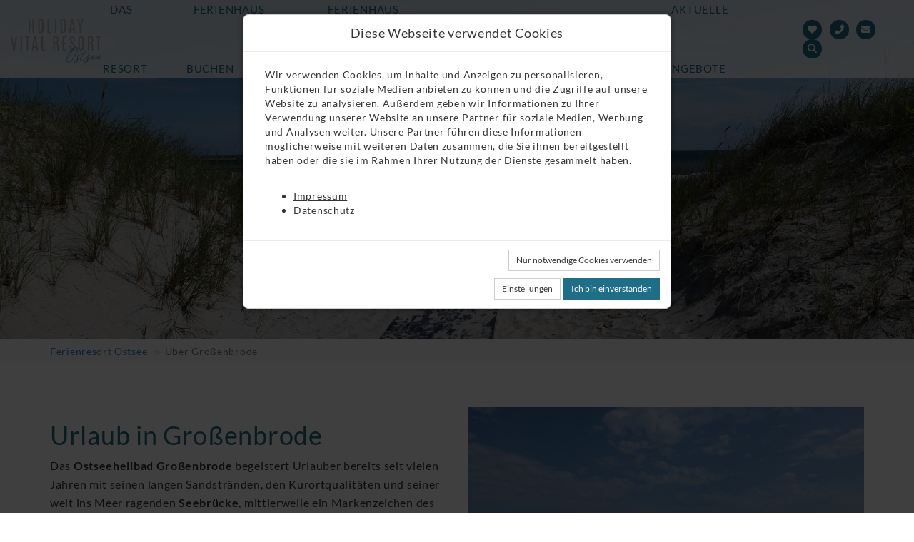

--- FILE ---
content_type: text/html; charset=utf-8
request_url: https://www.holiday-vital-resort.com/de/ueber-grossenbrode
body_size: 33981
content:
<!doctype html>
<html lang="de" class="vo-page-html">

<head>
        <script>
            window.VOFFICE = {
                resourceBase: 'https://r.v-office.com/prod/v2153/',
                mode: 'prod',
                token: 'eyJhbGciOiJIUzI1NiJ9.eyJocCI6NTMzLCJtaWQiOjI3MzN9.ZrcVL30JRCeTKAXPce8x87kF00CvPmTXyMwx0AHELws',
                lang: 'de',
                mlang: 'de',
                currency: 'EUR',
            };
        </script>
    
    <meta charset="UTF-8">
    <meta name="viewport" content="width=device-width, initial-scale=1, maximum-scale=1">

    <link rel="icon" href="data:;base64,iVBORw0KGgo=">

    <title>&#xDC;ber Gro&#xDF;enbrode - Holiday-Vital-Resort Gro&#xDF;enbrode</title>

    <meta name="description" content="Das Ostseeheilbad Gro&#xDF;enbrode begeistert Urlauber bereits seit vielen Jahren, so dass Urlauber und Kurg&#xE4;ste gerne und zahlreich wiederkehren.">
    <meta name="keywords" content="Ferienwohnungen,Ferienh&#xE4;user">

    <meta property="og:title" content="&#xDC;ber Gro&#xDF;enbrode - Holiday-Vital-Resort Gro&#xDF;enbrode">
    <meta property="og:type" content="website">

    

    
    <meta property="og:image" content="https://r.v-office.com/v2153/1601196635000/img/slider-3.jpg">


    
    
    
    <!-- Google Tag Manager -->
    <script type="text/voffice-gtm" id="voffice-gtm-src">
        (function(w, d, s, l, i) { w[l] = w[l] || []; w[l].push({ 'gtm.start': new Date().getTime(), event: 'gtm.js' }); var f = d.getElementsByTagName(s)[0], j = d.createElement(s), dl = l != 'dataLayer' ? '&l=' + l : ''; j.async = true; j.src = 'https://www.googletagmanager.com/gtm.js?id=' + i + dl; f.parentNode.insertBefore(j, f); })(window, document, 'script', 'dataLayer', 'GTM-KJ8KWWV');
    </script>
    <!-- End Google Tag Manager -->

    <!-- Google Consent Mode Skript -->
    <script type="text/javascript">
        (function() {
        	var scriptSrc = 'https://www.googletagmanager.com/gtag/js?id=G-7G51VFQ8QZ';
        	var advancedMode = false;
        	var cookies_ok = localStorage.getItem('cookies_ok');
        	//console.log('cookies_ok', cookies_ok);
        	var consentSettings = {
        		'ad_storage': 'denied',
        		'analytics_storage': 'denied',
        		'ad_user_data': 'denied',
        		'ad_personalization': 'denied'
        	};
        	if (cookies_ok === "true") {
        		consentSettings = {
        			'ad_storage': 'granted',
        			'analytics_storage': 'granted',
        			'ad_user_data': 'granted',
        			'ad_personalization': 'granted'
        		}
        	} else if (cookies_ok === "false") {
        		consentSettings = {
        			'ad_storage': 'denied',
        			'analytics_storage': 'denied',
        			'ad_user_data': 'denied',
        			'ad_personalization': 'denied'
        		}
        	}
        	if (advancedMode || cookies_ok === "true") {
        		var el = document.createElement('script');
        		el.type = 'text/javascript';
        		el.async = true;
        		el.src = scriptSrc;
        		el.onload = function() {
        			window.dataLayer = window.dataLayer || [];

        			function gtag() {
        				dataLayer.push(arguments);
        			}
        			if (advancedMode) {
        				gtag('consent', 'update', consentSettings);
        			} else {
        				gtag('consent', 'default', consentSettings);
        			}
        			gtag('js', new Date());
        			gtag('config', 'G-7G51VFQ8QZ');
        		};
        		var firstScript = document.getElementsByTagName('script')[0];
        		//console.log('firstScript::', firstScript);
        		firstScript.parentNode.insertBefore(el, firstScript);
        	}
        })();
    </script>
    <!-- End Google Consent Mode Skript -->

    <meta name="google-site-verification" content="DOGasHPjfba5AWJumEr6GMcYoKGc3n0H1bl6BBY0I5s">

    <!-- 
jquery, bootstrap.js only required by some bootstrap components, i.e. dropdown - include only if needed, not required for this template
    <meta vo-js-import="https://code.jquery.com/jquery-3.4.1.slim.min.js">
    <meta vo-js-import="https://stackpath.bootstrapcdn.com/bootstrap/3.4.1/js/bootstrap.min.js">
 -->
    
    
    
    
    
    <script src="https://js.stripe.com/v3/"></script>

    <link rel="preload" vo-required-onload="true" as="script" href="https://r.v-office.com/v2153/1761209796235/dist/bundle.js">


    <link rel="preload" href="https://r.v-office.com/common/loader4.js" as="script">
    <link rel="preload" vo-required-onload="true" as="script" href="https://r.v-office.com/v2153/1761209796235/dist/de.js">
    <link rel="preload" vo-required-onload="true" as="script" href="https://r.v-office.com/v2153/1761209796235/dist/app.js">
    <link rel="preload" vo-required-onload="true" as="style" href="https://r.v-office.com/v2153/1761209796235/dist/bundle.css">



    <meta id="photoswipe.css" content="https://cdnjs.cloudflare.com/ajax/libs/photoswipe/4.1.3/photoswipe.css">
    <meta id="photoswipe-skin.css" content="https://cdnjs.cloudflare.com/ajax/libs/photoswipe/4.1.3/default-skin/default-skin.css">

    <meta id="photoswipe.js" content="https://r.v-office.com/v2153/1583075982000/ps/photoswipe.min.js">
    <meta id="photoswipeUI.js" content="https://r.v-office.com/v2153/1583075982000/ps/photoswipe-ui-default.min.js">

    
    

    

    <link rel="icon" type="image/vnd.microsoft.icon" href="https://r.v-office.com/v2153/1686135928000/img/start-blue.png">


    <style>
    .spinner {
    	margin: 20px auto 0;
    	width: 70px;
    	text-align: center;
    }

    .spinner>div {
    	width: 18px;
    	height: 18px;
    	background-color: #333;

    	border-radius: 100%;
    	display: inline-block;
    	-webkit-animation: bouncedelay 1.4s infinite ease-in-out;
    	animation: bouncedelay 1.4s infinite ease-in-out;

    	-webkit-animation-fill-mode: both;
    	animation-fill-mode: both;
    }

    .spinner .bounce1 {
    	-webkit-animation-delay: -0.32s;
    	animation-delay: -0.32s;
    }

    .spinner .bounce2 {
    	-webkit-animation-delay: -0.16s;
    	animation-delay: -0.16s;
    }

    @-webkit-keyframes bouncedelay {

    	0%,
    	80%,
    	100% {
    		-webkit-transform: scale(0.0)
    	}

    	40% {
    		-webkit-transform: scale(1.0)
    	}
    }

    @keyframes bouncedelay {

    	0%,
    	80%,
    	100% {
    		transform: scale(0.0);
    		-webkit-transform: scale(0.0);
    	}

    	40% {
    		transform: scale(1.0);
    		-webkit-transform: scale(1.0);
    	}
    }

    #preloader {
    	position: fixed;
    	top: 0;
    	left: 0;
    	right: 0;
    	bottom: 0;
    	background: rgba(256, 256, 256, 1);
    	z-index: 99999;
    	overflow: hidden !important;
    }

    #preloader .spinner {
    	width: 200px;
    	position: absolute;
    	left: 50%;
    	top: 50%;
    	margin: -20px 0 0 -100px;
    }

    #preloader .spinner>div {
    	width: 34px;
    	height: 34px;
    }
</style>

    <script type="text/javascript">
    VOFFICE.gmapsKey = 'AIzaSyCYY7tvGy8Xmmq9rI_XMhT6IKQ2ddcYgcg';

    VOFFICE.searchOptions = {
    	alternatives: true,
    	/*groupFacilities: 3,*/
    	fuzzy: true
    };

    VOFFICE.quoteOptions = {
    	summary: true,
    	noOptionOnDiscount: true
    };

    VOFFICE.bookingOptions = {
    	calcMr: true
    };

    VOFFICE.newsletter = {
    	'def': {
    		listId: 15384,
    		newsletterName: 'Holiday Vital Resort Newsletter'
    	}
    }

    VOFFICE.contactEmail = ['info', 'v-office.com'];


    VOFFICE.maxAmounts = {
    	22959: 2,
    	45117: 2
    };

    VOFFICE.settings = {
    	//showGoogleMaps: check4GoogleMaps(),
    	mapType: 'google', // openstreet, google

    }

    VOFFICE.abtestPossibilities = 2;

    VOFFICE.hideTypeOnPricePreview = ['VTAX'];

    function check4GoogleMaps() {
    	var allowGoogleMaps = localStorage.getItem("allowGoogleMaps");
    	if (allowGoogleMaps === null) {
    		return false;
    	} else if (allowGoogleMaps === 'false') {
    		return false;
    	} else if (allowGoogleMaps === 'true') {
    		return true;
    	}
    	return false;
    }

    function allowGoogleMaps() {
    	localStorage.setItem("allowGoogleMaps", true);
    	location.reload();
    }
</script>
<base href="/de/"><meta property="og:description" content="Das Ostseeheilbad Gro&#xDF;enbrode begeistert Urlauber bereits seit vielen Jahren, so dass Urlauber und Kurg&#xE4;ste gerne und zahlreich wiederkehren."><link rel="canonical" href="https://www.holiday-vital-resort.com/de/ueber-grossenbrode"><meta property="og:url" content="https://www.holiday-vital-resort.com/de/ueber-grossenbrode"></head>


<body class="vo-page-body">

    <div id="preloader">
        <div class="spinner">
            <div class="bounce1"></div>
            <div class="bounce2"></div>
            <div class="bounce3"></div>
        </div>
    </div>

    <div vo-vue-app="app/dummy.js">
        <voffice-cookie-box></voffice-cookie-box>
    </div>


    <header class="navbarheader" id="navbar" data-spy="affix">
    <div class="container">
        <nav>
            <a href="./" class="logo"><img class="lazyload img-responsive" alt="Friedl&#xE4;nder" data-src="https://r.v-office.com/v2153/1686126547000/img/logo.svg"></a>
            <div class="vo-nav-bar" vo-vue-app="app/navbar.js" id="nav">
                <a href style="font-size:16px;" class="icon toggle-icon" @click.prevent="navbarToggle">
                    <!-- &#9776; -->
                    <span class="sr-only">Men&#xFC; anzeigen</span> <span class="icon-bar top-bar"></span> <span class="icon-bar middle-bar"></span> <span class="icon-bar bottom-bar"></span>
                </a>

                <ul class="navbar-area">
                    <!--<li><a href="./"
                            class="active nav-item">START</a></li>-->

                    <li class="vo-dropdown">
                        <a class="nav-item dropbtn" href="ueber-das-resort">Das Resort</a>
                        <ul class="vo-dropdown-content">
                            <li><a href="ueber-das-resort">&#xDC;ber das Resort</a></li>
                            <li><a href="die-ferienhaeuser">&#xDC;ber die Ferienh&#xE4;user</a></li>
                            <li><a href="ueber-grossenbrode">&#xDC;ber Gro&#xDF;enbrode</a></li>
                        </ul>
                    </li>

                    <li class="vo-dropdown">
                        <a href="./s" class="nav-item dropbtn">Ferienhaus buchen</a>
                        <ul class="vo-dropdown-content">
                            <li><a href="./s#?offers=true">Sonderangebote</a></li>
                        </ul>
                    </li>

                    <!--<li class>
                        <a href="./s"
                            class="active nav-item">Ferienhaus buchen</a>
                    </li>-->

                    <li class>
                        <a class="active nav-item" href="ferienhaus-ostsee-kaufen">Ferienhaus kaufen </a>
                    </li>


                    <!-- <li>
                        <a vo-page-link:href="HolidayHome"
                            class="active nav-item">Die Ferienhäuser</a>

                    </li> -->
                    <li class="vo-dropdown">
                        <a href="./aktivitaeten/familienurlaub" class="nav-item dropbtn">Urlaubsideen<!-- &nbsp; <i class="fas fa-caret-down"></i>-->
                      	</a>

                        <ul class="vo-dropdown-content">
                            <!-- <a vo-repeat="r in regions | source:'REGION' | filter:{leveltype:'CITY'} | sort:{'name.de':1}"
                                href="${r.path | lang}">${r.name | lang}</a> -->
                            <li><a href="urlaub-mit-hund-ostsee">Urlaub mit Hund</a></li>
                            <li><a href="familienurlaub-ostsee">Familienurlaub</a></li>
                            <li><a href="ferienhaus-mit-sauna-whirlpool-ostsee">Wellness-Urlaub</a></li>
                            <li><a href="aktivitaeten-ostsee">Aktivit&#xE4;ten</a></li>
                            <!-- <li><a vo-page-link:href="wassersport"><span class="link-subinfo">Wassersport</span></a></li>
                            <li><a vo-page-link:href="Radfahren"><span class="link-subinfo">Radfahren</span></a></li>
                            <li><a vo-page-link:href="wandern-laufen"><span class="link-subinfo">Wandern & Laufen</span></a></li>
                            <li><a vo-page-link:href="Sporthalle-sportplatz"><span class="link-subinfo">Sporthalle & Sportplatz</span></a></li>
                            <li><a vo-page-link:href="Golfen-reiten-skaten"><span class="link-subinfo">Golfen</span></a></li>
                            <li><a vo-page-link:href="Reiten"><span class="link-subinfo">Reiten</span></a></li>
                            <li><a vo-page-link:href="Angeln"><span class="link-subinfo">Angeln</span></a></li>
                            <li><a vo-page-link:href="Fruhling-herbst-winter"><span class="link-subinfo">Frühling, Herbst & Winter</span></a></li> -->
                            <li><a href="unsere-partner">Links &amp; Empfehlungen</a></li>
                            <li><a href="veranstaltungskalender">Veranstaltungskalender</a></li>
                            <!--    <li><a href="./urlaubsaktivitaeten#veranstaltungskalender">Veranstaltungskalender</a></li>-->
                        </ul>
                    </li>

                    <!-- <li class="vo-dropdown service-nav">
                        <div class="drop-nav">
                            <a href="./urlaubsaktivitaeten"
                                class="nav-item">Urlaubsaktivitäten 
                          	<button class="dropbtn">
                                <i class="fas fa-caret-down"></i>
                            </button>
                          </a>

                        </div>

                        <div class="vo-dropdown-content mega-menu">
                            <a href="./urlaubsaktivitaeten#Familienurlaub">Familienurlaub</a>
                            <a href="./urlaubsaktivitaeten#Urlaub-mit-Hund"><span class="link-subinfo">Urlaub mit Hund</span></a>
                            <a href="./urlaubsaktivitaeten#Wassersport"><span class="link-subinfo">Wassersport</span></a>
                            <a href="./urlaubsaktivitaeten#Radfahren"><span class="link-subinfo">Radfahren</span></a>
                            <a href="./urlaubsaktivitaeten#Wandern-&-Laufen"><span class="link-subinfo">Wandern & Laufen</span></a>
                            <a href="./urlaubsaktivitaeten#Sporthalle-&-Sportplatz"><span class="link-subinfo">Sporthalle & Sportplatz</span></a>
                            <a href="./urlaubsaktivitaeten#Golfen-Reiten-Skaten"><span class="link-subinfo">Golfen, Reiten Skaten</span></a>
                            <a href="./urlaubsaktivitaeten#Angeln"><span class="link-subinfo">Angeln</span></a>
                            <a href="./urlaubsaktivitaeten#Wellness"><span class="link-subinfo">Wellness</span></a>
                            <a href="./urlaubsaktivitaeten#Frühling-Herbst-&-Winter"><span class="link-subinfo">Frühling, Herbst & Winter</span></a>
                            <a href="./urlaubsaktivitaeten#veranstaltungskalender">Veranstaltungskalender</a>
                        </div>

                    </li> -->
                    <li class="vo-dropdown position-static">
                        <!-- <a vo-page-link:href="Guest-Information"
                            class="nav-item dropbtn">Gäste-Informationen</a>-->
                        <a class="nav-item dropbtn" href="faq">Informationen</a>
                        <ul class="vo-dropdown-content">
                            <li><a href="faq">FAQ / Aktuelle Fragen</a></li>
                            <li><a href="ferienhaus-abc">Ferienhaus ABC</a></li>
                            <li><a href="anreise-und-lage">Anreise und Lage / &#xDC;ber uns</a></li>
                            <!-- <li><a href="covid-19-hinweise">Hygiene-Konzept </a></li> -->
                            <li><a href="reiseversicherung">Reiser&#xFC;cktrittsversicherung</a></li>

                            <li><a href="unsere-vermietungspartner">Unsere Vermietungspartner</a></li>
                        </ul>
                    </li>
                    <li>
                        <a class="active nav-item" href="angebote">Aktuelle Angebote</a></li>


                    <!-- <li class>
                        <a href="./gaesteinfos"
                            class="active nav-item">Gäste-Informationen</a>
                    </li>
                   <li class="vo-dropdown service-nav">
                        <div class="drop-nav">
                            <a href="./gaesteinfos"
                                class="active nav-item">Gäste-Informationen
                          	<button class="dropbtn">
                                <i class="fas fa-caret-down"></i>
                            </button>
                          </a>

                        </div>
                        <div class="vo-dropdown-content mega-menu">
                            <a href="./gaesteinfos#veranstaltungskalender">Veranstaltungskalender</a>
                        </div>


                    </li>-->



                    <!--<li class>
                        <a href="#"
                            class="active nav-item">Über uns </a>
                    </li>-->
                    <!--<li class>
                        <a vo-page-link:href="Kontakt"
                            class="active nav-item">Kontakt </a>
                    </li>-->

                </ul>
            </div>

            <div class="nav-contact">
                <a href="./s#?favorites=true"><i class="fa fa-heart"></i></a>
                <a href="tel:+4943679966180"><i class="fa fa-phone-alt"></i><span>04367-9966180</span></a>
                <a href="mailto:info@holiday-vital-resort.de"><i class="fa fa-envelope"></i><span>info@holiday-vital-resort.de</span></a>
                <a href="./s"><i class="fa fa-search"></i></a>
            </div>
        </nav>
    </div>
</header><div class="static-view">
    <div class=" banner-big-img">
        <img class="lazyload img-responsive" alt="Gro&#xDF;enbrode Strandzugang mit D&#xFC;nen" src="https://r.v-office.com/v2153/1683869459000/img/grobenbrode-strand-1.JPG">
    </div>
    <nav aria-label="breadcrumb-main" class="breadcrumb">
        <div class="container">
            <ol class="breadcrumb">

                <li class="breadcrumb-item"><a href="./">Ferienresort Ostsee</a></li>

                <li class="breadcrumb-item active" aria-current="page">&#xDC;ber Gro&#xDF;enbrode</li>
            </ol>
        </div>

    </nav>
    <div class="vacation-activities-content">
        <div class="container">

            <div class="mar_bottom row flex-row-reverse">
                <div class="col-lg-6 col-md-6 col-sm-6 col-xs-12 img">
                    <img class="lazyload img-responsive" alt="Gro&#xDF;enbrode S&#xFC;dstrand mit Panoramaterrasse" data-src="https://r.v-office.com/v2153/1683869468000/img/grobenbrode-suedstrand-2.JPG">
                </div>
                <div class="col-lg-6 col-md-6 col-sm-6 col-xs-12 text">
                    <h1>Urlaub in Gro&#xDF;enbrode</h1>
                    <p>
                        Das <strong>Ostseeheilbad Gro&#xDF;enbrode</strong> begeistert Urlauber bereits seit vielen Jahren mit seinen langen Sandstr&#xE4;nden, den Kurortqualit&#xE4;ten und seiner weit ins Meer ragenden <strong>Seebr&#xFC;cke</strong>, mittlerweile ein Markenzeichen des Badeortes. Ein gesundes Klima und die frische Meeresbrise sorgen daf&#xFC;r, dass Urlauber und Kurg&#xE4;ste gerne und zahlreich wiederkehren.
                    </p>
                    <p>
                        Eine <strong>unber&#xFC;hrte Natur</strong> nahe dem Fehmarnsund, die <strong>einzigartige Lage</strong> auf der Halbinsel der Ostseespitze mit dem <strong>Meer von 3 Seiten</strong> sowie ein ausgelassenes Strandleben machen Gro&#xDF;enbrode so beliebt.
                    </p>
                    <p>
                        Zentrum des Badevergn&#xFC;gens ist der 1,5 Kilometer lange <strong>S&#xFC;dstrand</strong>, der zum <strong>Schwimmen, Sonnen oder Spielen</strong> einl&#xE4;dt. Weitere 15 Kilometer reizvolle K&#xFC;stenlandschaften der Halbinsel Gro&#xDF;enbrode warten darauf, mit dem <strong>Fahrrad oder beim Wandern</strong> erkundet zu werden. Wer nach Action sucht, wird ebenfalls f&#xFC;ndig &#x2013; zum Beispiel beim <strong>Windsurfen, Kite-Surfen oder Drachensteigen</strong>. F&#xFC;r Kinder bietet kaum ein Ort an der Ostsee mehr Programm, die KinderInsel am Strand bietet viel Spa&#xDF; und Action f&#xFC;r unsere kleinsten G&#xE4;ste.
                    </p>

                </div>


            </div>
            <div class="mar_bottom row">
                <div class="col-lg-6 col-md-6 col-sm-6 col-xs-12 img">
                    <img class="lazyload img-responsive" alt="Strandpromenade Gro&#xDF;enbrode" data-src="https://r.v-office.com/v2153/1683869476000/img/strandpromenade-grobenbrode-3.JPG">
                </div>
                <div class="col-lg-6 col-md-6 col-sm-6 col-xs-12 text">
                    <h2>So spannend und erholsam kann die Ostsee sein</h2>

                    <p>
                        <strong>Wellness, aktive Bewegung</strong> und ein <strong>individuelles Kurprogramm</strong> zum Entspannen &#x2013; das und viel mehr h&#xE4;lt ein Urlaub im sch&#xF6;nen Gro&#xDF;enbrode f&#xFC;r Sie und Ihre Familie bereit. Genie&#xDF;en Sie die sonnenreichen Tagesstunden am Strand und entdecken Sie die weiten D&#xFC;nenlandschaften.
                    </p>
                    <p>
                        Bei einem <strong>Spaziergang</strong> entlang der neuen <strong>Kurpromenade</strong> zum <strong>Yachthafen</strong> lohnt sich ein Stopp mit den Kindern auf dem strandnahen Abenteuerspielplatz. Danach verweilen Sie mit Blick auf das Meer in einer <strong>Beach Lounge</strong> oder einem <strong>Caf&#xE9;</strong>. Am Abend kommen Sie zur&#xFC;ck in Ihr gem&#xFC;tliches Ferienhaus, um bei prasselndem Kaminfeuer abzuschalten oder den Tag im Whirlpool ausklingen zu lassen.
                    </p>
                </div>


            </div>
            <div class="mar_bottom">
                <div class="row flex-row-reverse">
                    <div class="col-lg-6 col-md-6 col-sm-6 col-xs-12 img">
                        <img class="lazyload img-responsive" alt="Liegest&#xFC;hle Ferienhaus C 59" data-src="https://r.v-office.com/v2153/1683869447000/img/ferienhaus-c59-4.JPG">
                    </div>
                    <div class="col-lg-6 col-md-6 col-sm-6 col-xs-12 text">
                        <h2>
               Das Ferienresort
              </h2>
                        <p>
                            In dieser idyllischen Region umgeben von Ostseestr&#xE4;nden und kurz vor der Insel Fehmarn halten wir im Holiday Vital Resort unsere modernen <strong>Ferienh&#xE4;user im skandinavischen Stil</strong> f&#xFC;r Sie bereit und setzen alles daran, dass Ihr Urlaub ein voller Erfolg wird.
                        </p>

                    </div>

                </div>
                <div class="text-center">
                    <a class="btn btn-primary" href="die-ferienhaeuser">Zu den Ferienh&#xE4;usern</a>
                </div>
            </div>

            <div class="mar_bottom">
                <img class="lazyload img-responsive" alt data-src="https://r.v-office.com/v2153/1684310309000/img/strand-grobenbrode.jpg">
                <div class="text-center">
                    <a href="./s#?adults=2" class="btn btn-primary ">Jetzt Ferienhaus buchen</a>
                </div>
            </div>



            <!--<img class="lazyload img-responsive"
                    vo-resource:data-src="img/das-resort1.jpg"
                    alt="">-->

        </div>
    </div>
</div><div id="lastviewed-units" class="hidden-print">
    <div class="static-view baltic-sea">

    <section vo-vue-app="app/LastViewedUnits.js" v-if="show()" class="gray-bg">
        <div class="container-fluid px-0 py-4 bg-grey-light">


            <div class="container">
                <div class="h2 heading1 mb-20">Zuletzt angesehen</div>
                <div class=" pb-20 ">

                    <div class="clearfix unit-list-section">
                        <div class="results row owl-carousel lastviewed-units item-slide next-prev-btns">
                            <div v-for="u in units" class="srow  ">
                                <div class="unit-box">
                                    <div class="unit-title h4">
                                        {{u.name | vautolang}}
                                    </div>
                                    <div class="img-content">
                                        <voffice-fav-element class="fav-icon" :unit-id="u._id">
                                        </voffice-fav-element>
                                        <a :href="u.path | vautolang">
                                            <img-fallback :img="u.idxImage" img-format="mtn" :alt="u.name" mode="img" placeholder="Noch kein Bild verf&#xFC;gbar"></img-fallback>
                                        </a>
                                    </div>



                                    <div class="unit-cont-bl">
                                        <p> {{u.intro | vlang}}</p>
                                    </div>



                                    <div class="prices">
    <div class="rentRate">
        <div v-if="u.calc &amp;&amp; searchData.adults &gt; 0" class="offer-price-box">
            <span class="main-price invalid" v-if="u.calc.oTotal"><strong>{{u.calc.oTotal | vcurrency}}</strong></span>
            <span class="discount-price" :class="{&apos;special&apos;: u.calc.oTotal}" :title="u.calc.discountName"><strong>{{u.calc.total | vcurrency}}</strong></span>
            <br> {{u.calc.discountName}}

        </div>
        <!--<span v-if="!${unitVar}.calc">
          <span v-if="${unitVar}.minRent"> 
          <span class="price-start">ab</span> <strong>{{${unitVar}.minRent | vcurrency}}</strong> pro nacht</span>
        </span>-->
    </div>

</div>
                                    <div class="search-result-properties clearfix">

    <div class="ft-icon" title="Anzahl Personen" data-toggle="tooltip">
        <i class="fas fa-users"></i>
        <div class="ft-title">{{u.beds}}</div>
    </div>

    <div class="ft-icon" title="Schlafzimmer" data-toggle="tooltip">
        <i class="fas fa-bed"></i>
        <div class="ft-title">{{u.bedrooms}}</div>
    </div>
    <div class="ft-icon" title="Badezimmer" data-toggle="tooltip">
        <i class="fas fa-bath"></i>
        <div class="ft-title">{{u.bathrooms}}</div>
    </div>
    <div class="ft-icon" title="Entfernung Strand" data-toggle="tooltip" v-if="u.beachdistance">
        <i class="fas fa-water"></i>
        <div class="ft-title">{{u.beachdistance | autokm}}</div>
    </div>
    <div class="ft-icon" title="Gr&#xF6;&#xDF;e" data-toggle="tooltip" v-if="u.squareMeters">
        <i class="far fa-square"></i>
        <div class="ft-title">{{u.squareMeters}} m<sup>2</sup></div>
    </div>
    <div class="ft-icon" title="WLAN" v-if="u.wifi" data-toggle="tooltip">
        <i class="fas fa-wifi"></i>

    </div>
    <div class="ft-icon" v-if="u.seaview" title="Seeblick" data-toggle="tooltip">
        <i class="fas fa-water"></i>
    </div>
    <div class="ft-icon" v-if="u.sauna" title="Sauna" data-toggle="tooltip">
        <i class="fas fa-hot-tub"></i>
    </div>

    <div class="ft-icon" title="Kamin" v-if="u.fireside" data-toggle="tooltip">
        <i class="fas fa-fire"></i>
        <div class="ft-title"></div>
    </div>

    <!--<div class="ft-icon"
        v-if="${unitVar}.pets"
        title="Haustiere erlaubt"
        data-toggle="tooltip">
        <i class="fas fa-dog"></i>
    </div>-->


</div>
                                    <div class="unit-btn">
                                        <a :href="u.path | vautolang" class="btn btn-secondary btn-block">
                                    Informationen und Buchung
                                </a>
                                    </div>

                                </div>
                            </div>


                        </div>

                    </div>

                </div>
            </div>
        </div>
    </section>
</div>
</div><div class="main-footer" vo-vue-app="app/dummy.js">
    <div class="footer-top">
        <div class="container">
            <div class="row">
                <div class="col-md-4 col-sm-4 col-xs-12 widget">
                    <div class="about">
                        <a href="./" title>
                            <img class="lazyload img-responsive" alt data-src="https://r.v-office.com/v2153/1686126547000/img/logo.svg">
                        </a>

                        <!-- <div v-msg-html="footer.txt">Lorem ipsum dolor sit amet, consectetuer adipiscing elit. Aenean commodo ligula eget dolor. Aenean massa. Cum sociis natoque penatibus et magnis dis parturient montes, </div>-->
                    </div>

                    <address class="mb-0"> 
                       <ul class="address_details"> 
                        <li><i class="fa fa-map-marker" aria-hidden="true"></i> <span>Holiday Vital Resort GmbH &amp; Co KG</span></li> 
                        <li><i class="fa fa-map-marker"></i> <span>Strandstra&#xDF;e 32, 23775 Gro&#xDF;enbrode</span></li> 
                        <li><i class="fa fa-phone-alt" aria-hidden="true"></i> <span>Telefon: <a href="tel:043679966180">+49 (0)4367-9966180</a></span></li> 
                        <li><i class="fa fa-envelope"></i> <span>Email: <a href="mailto:info@holiday-vital-resort.de">info@holiday-vital-resort.de</a></span></li> 
                       </ul> 
                  </address>
                    <div class="about">
                        <ul>
                            <li><a href="https://www.facebook.com/Holiday-Vital-Resort-817951498284678/?fref=ts" target="_blank"><i class="fa fa-facebook"></i></a></li>
                            <li><a href="https://www.instagram.com/holidayvitalresort/" target="_blank"><i class="fa fa-instagram" aria-hidden="true"></i></a></li>
                        </ul>
                    </div>
                </div>
                <div class="col-md-4 col-sm-4 col-xs-12 widget">
                    <div class="h3">Top-Themen</div>
                    <ul class="useful_links">
                        <li>
                            <a href="urlaub-mit-hund-ostsee">Urlaub mit Hund an der Ostsee </a>
                        </li>
                        <li><a href="ferienhaus-mit-sauna-whirlpool-ostsee">Ferienhaus mit Sauna &amp; Whirlpool Ostsee</a></li>
                        <li><a href="ferienhaus-ostsee-10-personen">Ferienhaus mieten 8-10 Personen</a></li>

                        <li><a href="ferienhaus-grossenbrode">Ferienhaus mieten Gro&#xDF;enbrode </a></li>

                        <li><a href="familienurlaub-ostsee">Familienurlaub</a></li>
                    </ul>
                </div>
                <div class="col-md-4 col-sm-4 col-xs-12 widget">
                    <div class="h3">Informationen</div>
                    <ul class="useful_links">
                        <li>
                            <a class="active nav-item" href="kontakt">Kontakt </a>
                        </li>
                        <li><a href="faq">FAQ</a></li>
                        <li><a href="ferienhaus-abc">Ferienhaus ABC </a></li>
                        <!-- <li><a href="./blog">Neuigkeiten</a></li>-->
                        <li>
                            <a href="./agb">AGB</a>
                        </li>
                        <li><a href="reiseversicherung">Reiser&#xFC;cktrittsversicherung</a></li>

                        <!--<li>
                            <voffice-doc-box doc-id="privacy">
                                <a href="">Datenschutz bestimmung </a>
                            </voffice-doc-box>
                        </li>-->
                        <!--<li><a href="covid-19-hinweise">Hygiene-Konzept </a></li>-->

                        <li>
                            <!--<voffice-doc-box doc-id="privacy">
                                <a href=""
                                    vo-msg="privacy">Datenschutz</a>
                            </voffice-doc-box>-->
                            <a href="datenschutz">Datenschutz</a>
                        </li>
                        <li><a href="impressum">Impressum</a></li>
                        <li><a href="#" @click.prevent="$refs.cookiesetting.showCookieSettings()">Cookie-Einstellungen</a></li>
                    </ul>

                </div>
            </div>
        </div>
    </div>
    <div class="copyright">
        <div class="container">
            <div class="col-md-6 col-sm-6 col-xs-12 left">
                <p>Copyright {{new Date().getFullYear()}} <a href="./" title>Holiday Vital Resort</a> All Rights Reserved</p>
            </div>
            <div class="col-md-6 col-sm-6 col-xs-12 right">
                <a class="dev-logo" href="https://www.v-office.com/" target="_blank"><img class="lazyload img-responsive" alt="vOffice" data-src="https://r.v-office.com/v2153/1606373882000/img/v-office.png">
                </a>

            </div>
        </div>
    </div>
    <voffice-cookie-box ref="cookiesetting">
    </voffice-cookie-box>
</div><a id="back_to_top" title="Zur&#xFC;ck nach oben" href="javascript:void(0);">
    <i class="fas fa-arrow-up"></i>
</a>

    <script type="text/javascript" src="https://r.v-office.com/common/loader4.js"></script>

</body>

</html>

--- FILE ---
content_type: text/css; charset=utf-8
request_url: https://r.v-office.com/v2153/1761209796235/dist/bundle.css
body_size: 38519
content:
/*!
 * Bootstrap v3.4.1 (https://getbootstrap.com/)
 * Copyright 2011-2019 Twitter, Inc.
 * Licensed under MIT (https://github.com/twbs/bootstrap/blob/master/LICENSE)
 *//*! normalize.css v3.0.3 | MIT License | github.com/necolas/normalize.css */html{font-family:sans-serif;-ms-text-size-adjust:100%;-webkit-text-size-adjust:100%}body{margin:0}article,aside,details,figcaption,figure,footer,header,hgroup,main,menu,nav,section,summary{display:block}audio,canvas,progress,video{display:inline-block;vertical-align:baseline}audio:not([controls]){display:none;height:0}[hidden],template{display:none}a{background-color:transparent}a:active,a:hover{outline:0}abbr[title]{border-bottom:none;text-decoration:underline;-webkit-text-decoration:underline dotted;text-decoration:underline dotted}b,strong{font-weight:700}dfn{font-style:italic}h1{font-size:2em;margin:.67em 0}mark{background:#ff0;color:#000}small{font-size:80%}sub,sup{font-size:75%;line-height:0;position:relative;vertical-align:baseline}sup{top:-.5em}sub{bottom:-.25em}img{border:0}svg:not(:root){overflow:hidden}figure{margin:1em 40px}hr{box-sizing:content-box;height:0}pre{overflow:auto}code,kbd,pre,samp{font-family:monospace,monospace;font-size:1em}button,input,optgroup,select,textarea{color:inherit;font:inherit;margin:0}button{overflow:visible}button,select{text-transform:none}button,html input[type=button],input[type=reset],input[type=submit]{-webkit-appearance:button;cursor:pointer}button[disabled],html input[disabled]{cursor:default}button::-moz-focus-inner,input::-moz-focus-inner{border:0;padding:0}input{line-height:normal}input[type=checkbox],input[type=radio]{box-sizing:border-box;padding:0}input[type=number]::-webkit-inner-spin-button,input[type=number]::-webkit-outer-spin-button{height:auto}input[type=search]{-webkit-appearance:textfield;box-sizing:content-box}input[type=search]::-webkit-search-cancel-button,input[type=search]::-webkit-search-decoration{-webkit-appearance:none}fieldset{border:1px solid silver;margin:0 2px;padding:.35em .625em .75em}textarea{overflow:auto}optgroup{font-weight:700}table{border-collapse:collapse;border-spacing:0}td,th{padding:0}/*! Source: https://github.com/h5bp/html5-boilerplate/blob/master/src/css/main.css */@media print{*,:after,:before{color:#000!important;text-shadow:none!important;background:0 0!important;box-shadow:none!important}a,a:visited{text-decoration:underline}a[href]:after{content:" (" attr(href) ")"}abbr[title]:after{content:" (" attr(title) ")"}a[href^="#"]:after,a[href^="javascript:"]:after{content:""}blockquote,pre{border:1px solid #999;page-break-inside:avoid}thead{display:table-header-group}img,tr{page-break-inside:avoid}img{max-width:100%!important}h2,h3,p{orphans:3;widows:3}h2,h3{page-break-after:avoid}.navbar{display:none}.btn>.caret,.dropup>.btn>.caret{border-top-color:#000!important}.label{border:1px solid #000}.table{border-collapse:collapse!important}.table td,.table th{background-color:#fff!important}.table-bordered td,.table-bordered th{border:1px solid #ddd!important}}@font-face{font-family:Glyphicons Halflings;src:url(../fonts/glyphicons-halflings-regular.eot);src:url(../fonts/glyphicons-halflings-regular.eot?#iefix) format("embedded-opentype"),url(../fonts/glyphicons-halflings-regular.woff2) format("woff2"),url(../fonts/glyphicons-halflings-regular.woff) format("woff"),url(../fonts/glyphicons-halflings-regular.ttf) format("truetype"),url(../fonts/glyphicons-halflings-regular.svg#glyphicons_halflingsregular) format("svg")}.glyphicon{position:relative;top:1px;display:inline-block;font-family:Glyphicons Halflings;font-style:normal;font-weight:400;line-height:1;-webkit-font-smoothing:antialiased;-moz-osx-font-smoothing:grayscale}.glyphicon-asterisk:before{content:"\002a"}.glyphicon-plus:before{content:"\002b"}.glyphicon-eur:before,.glyphicon-euro:before{content:"\20ac"}.glyphicon-minus:before{content:"\2212"}.glyphicon-cloud:before{content:"\2601"}.glyphicon-envelope:before{content:"\2709"}.glyphicon-pencil:before{content:"\270f"}.glyphicon-glass:before{content:"\e001"}.glyphicon-music:before{content:"\e002"}.glyphicon-search:before{content:"\e003"}.glyphicon-heart:before{content:"\e005"}.glyphicon-star:before{content:"\e006"}.glyphicon-star-empty:before{content:"\e007"}.glyphicon-user:before{content:"\e008"}.glyphicon-film:before{content:"\e009"}.glyphicon-th-large:before{content:"\e010"}.glyphicon-th:before{content:"\e011"}.glyphicon-th-list:before{content:"\e012"}.glyphicon-ok:before{content:"\e013"}.glyphicon-remove:before{content:"\e014"}.glyphicon-zoom-in:before{content:"\e015"}.glyphicon-zoom-out:before{content:"\e016"}.glyphicon-off:before{content:"\e017"}.glyphicon-signal:before{content:"\e018"}.glyphicon-cog:before{content:"\e019"}.glyphicon-trash:before{content:"\e020"}.glyphicon-home:before{content:"\e021"}.glyphicon-file:before{content:"\e022"}.glyphicon-time:before{content:"\e023"}.glyphicon-road:before{content:"\e024"}.glyphicon-download-alt:before{content:"\e025"}.glyphicon-download:before{content:"\e026"}.glyphicon-upload:before{content:"\e027"}.glyphicon-inbox:before{content:"\e028"}.glyphicon-play-circle:before{content:"\e029"}.glyphicon-repeat:before{content:"\e030"}.glyphicon-refresh:before{content:"\e031"}.glyphicon-list-alt:before{content:"\e032"}.glyphicon-lock:before{content:"\e033"}.glyphicon-flag:before{content:"\e034"}.glyphicon-headphones:before{content:"\e035"}.glyphicon-volume-off:before{content:"\e036"}.glyphicon-volume-down:before{content:"\e037"}.glyphicon-volume-up:before{content:"\e038"}.glyphicon-qrcode:before{content:"\e039"}.glyphicon-barcode:before{content:"\e040"}.glyphicon-tag:before{content:"\e041"}.glyphicon-tags:before{content:"\e042"}.glyphicon-book:before{content:"\e043"}.glyphicon-bookmark:before{content:"\e044"}.glyphicon-print:before{content:"\e045"}.glyphicon-camera:before{content:"\e046"}.glyphicon-font:before{content:"\e047"}.glyphicon-bold:before{content:"\e048"}.glyphicon-italic:before{content:"\e049"}.glyphicon-text-height:before{content:"\e050"}.glyphicon-text-width:before{content:"\e051"}.glyphicon-align-left:before{content:"\e052"}.glyphicon-align-center:before{content:"\e053"}.glyphicon-align-right:before{content:"\e054"}.glyphicon-align-justify:before{content:"\e055"}.glyphicon-list:before{content:"\e056"}.glyphicon-indent-left:before{content:"\e057"}.glyphicon-indent-right:before{content:"\e058"}.glyphicon-facetime-video:before{content:"\e059"}.glyphicon-picture:before{content:"\e060"}.glyphicon-map-marker:before{content:"\e062"}.glyphicon-adjust:before{content:"\e063"}.glyphicon-tint:before{content:"\e064"}.glyphicon-edit:before{content:"\e065"}.glyphicon-share:before{content:"\e066"}.glyphicon-check:before{content:"\e067"}.glyphicon-move:before{content:"\e068"}.glyphicon-step-backward:before{content:"\e069"}.glyphicon-fast-backward:before{content:"\e070"}.glyphicon-backward:before{content:"\e071"}.glyphicon-play:before{content:"\e072"}.glyphicon-pause:before{content:"\e073"}.glyphicon-stop:before{content:"\e074"}.glyphicon-forward:before{content:"\e075"}.glyphicon-fast-forward:before{content:"\e076"}.glyphicon-step-forward:before{content:"\e077"}.glyphicon-eject:before{content:"\e078"}.glyphicon-chevron-left:before{content:"\e079"}.glyphicon-chevron-right:before{content:"\e080"}.glyphicon-plus-sign:before{content:"\e081"}.glyphicon-minus-sign:before{content:"\e082"}.glyphicon-remove-sign:before{content:"\e083"}.glyphicon-ok-sign:before{content:"\e084"}.glyphicon-question-sign:before{content:"\e085"}.glyphicon-info-sign:before{content:"\e086"}.glyphicon-screenshot:before{content:"\e087"}.glyphicon-remove-circle:before{content:"\e088"}.glyphicon-ok-circle:before{content:"\e089"}.glyphicon-ban-circle:before{content:"\e090"}.glyphicon-arrow-left:before{content:"\e091"}.glyphicon-arrow-right:before{content:"\e092"}.glyphicon-arrow-up:before{content:"\e093"}.glyphicon-arrow-down:before{content:"\e094"}.glyphicon-share-alt:before{content:"\e095"}.glyphicon-resize-full:before{content:"\e096"}.glyphicon-resize-small:before{content:"\e097"}.glyphicon-exclamation-sign:before{content:"\e101"}.glyphicon-gift:before{content:"\e102"}.glyphicon-leaf:before{content:"\e103"}.glyphicon-fire:before{content:"\e104"}.glyphicon-eye-open:before{content:"\e105"}.glyphicon-eye-close:before{content:"\e106"}.glyphicon-warning-sign:before{content:"\e107"}.glyphicon-plane:before{content:"\e108"}.glyphicon-calendar:before{content:"\e109"}.glyphicon-random:before{content:"\e110"}.glyphicon-comment:before{content:"\e111"}.glyphicon-magnet:before{content:"\e112"}.glyphicon-chevron-up:before{content:"\e113"}.glyphicon-chevron-down:before{content:"\e114"}.glyphicon-retweet:before{content:"\e115"}.glyphicon-shopping-cart:before{content:"\e116"}.glyphicon-folder-close:before{content:"\e117"}.glyphicon-folder-open:before{content:"\e118"}.glyphicon-resize-vertical:before{content:"\e119"}.glyphicon-resize-horizontal:before{content:"\e120"}.glyphicon-hdd:before{content:"\e121"}.glyphicon-bullhorn:before{content:"\e122"}.glyphicon-bell:before{content:"\e123"}.glyphicon-certificate:before{content:"\e124"}.glyphicon-thumbs-up:before{content:"\e125"}.glyphicon-thumbs-down:before{content:"\e126"}.glyphicon-hand-right:before{content:"\e127"}.glyphicon-hand-left:before{content:"\e128"}.glyphicon-hand-up:before{content:"\e129"}.glyphicon-hand-down:before{content:"\e130"}.glyphicon-circle-arrow-right:before{content:"\e131"}.glyphicon-circle-arrow-left:before{content:"\e132"}.glyphicon-circle-arrow-up:before{content:"\e133"}.glyphicon-circle-arrow-down:before{content:"\e134"}.glyphicon-globe:before{content:"\e135"}.glyphicon-wrench:before{content:"\e136"}.glyphicon-tasks:before{content:"\e137"}.glyphicon-filter:before{content:"\e138"}.glyphicon-briefcase:before{content:"\e139"}.glyphicon-fullscreen:before{content:"\e140"}.glyphicon-dashboard:before{content:"\e141"}.glyphicon-paperclip:before{content:"\e142"}.glyphicon-heart-empty:before{content:"\e143"}.glyphicon-link:before{content:"\e144"}.glyphicon-phone:before{content:"\e145"}.glyphicon-pushpin:before{content:"\e146"}.glyphicon-usd:before{content:"\e148"}.glyphicon-gbp:before{content:"\e149"}.glyphicon-sort:before{content:"\e150"}.glyphicon-sort-by-alphabet:before{content:"\e151"}.glyphicon-sort-by-alphabet-alt:before{content:"\e152"}.glyphicon-sort-by-order:before{content:"\e153"}.glyphicon-sort-by-order-alt:before{content:"\e154"}.glyphicon-sort-by-attributes:before{content:"\e155"}.glyphicon-sort-by-attributes-alt:before{content:"\e156"}.glyphicon-unchecked:before{content:"\e157"}.glyphicon-expand:before{content:"\e158"}.glyphicon-collapse-down:before{content:"\e159"}.glyphicon-collapse-up:before{content:"\e160"}.glyphicon-log-in:before{content:"\e161"}.glyphicon-flash:before{content:"\e162"}.glyphicon-log-out:before{content:"\e163"}.glyphicon-new-window:before{content:"\e164"}.glyphicon-record:before{content:"\e165"}.glyphicon-save:before{content:"\e166"}.glyphicon-open:before{content:"\e167"}.glyphicon-saved:before{content:"\e168"}.glyphicon-import:before{content:"\e169"}.glyphicon-export:before{content:"\e170"}.glyphicon-send:before{content:"\e171"}.glyphicon-floppy-disk:before{content:"\e172"}.glyphicon-floppy-saved:before{content:"\e173"}.glyphicon-floppy-remove:before{content:"\e174"}.glyphicon-floppy-save:before{content:"\e175"}.glyphicon-floppy-open:before{content:"\e176"}.glyphicon-credit-card:before{content:"\e177"}.glyphicon-transfer:before{content:"\e178"}.glyphicon-cutlery:before{content:"\e179"}.glyphicon-header:before{content:"\e180"}.glyphicon-compressed:before{content:"\e181"}.glyphicon-earphone:before{content:"\e182"}.glyphicon-phone-alt:before{content:"\e183"}.glyphicon-tower:before{content:"\e184"}.glyphicon-stats:before{content:"\e185"}.glyphicon-sd-video:before{content:"\e186"}.glyphicon-hd-video:before{content:"\e187"}.glyphicon-subtitles:before{content:"\e188"}.glyphicon-sound-stereo:before{content:"\e189"}.glyphicon-sound-dolby:before{content:"\e190"}.glyphicon-sound-5-1:before{content:"\e191"}.glyphicon-sound-6-1:before{content:"\e192"}.glyphicon-sound-7-1:before{content:"\e193"}.glyphicon-copyright-mark:before{content:"\e194"}.glyphicon-registration-mark:before{content:"\e195"}.glyphicon-cloud-download:before{content:"\e197"}.glyphicon-cloud-upload:before{content:"\e198"}.glyphicon-tree-conifer:before{content:"\e199"}.glyphicon-tree-deciduous:before{content:"\e200"}.glyphicon-cd:before{content:"\e201"}.glyphicon-save-file:before{content:"\e202"}.glyphicon-open-file:before{content:"\e203"}.glyphicon-level-up:before{content:"\e204"}.glyphicon-copy:before{content:"\e205"}.glyphicon-paste:before{content:"\e206"}.glyphicon-alert:before{content:"\e209"}.glyphicon-equalizer:before{content:"\e210"}.glyphicon-king:before{content:"\e211"}.glyphicon-queen:before{content:"\e212"}.glyphicon-pawn:before{content:"\e213"}.glyphicon-bishop:before{content:"\e214"}.glyphicon-knight:before{content:"\e215"}.glyphicon-baby-formula:before{content:"\e216"}.glyphicon-tent:before{content:"\26fa"}.glyphicon-blackboard:before{content:"\e218"}.glyphicon-bed:before{content:"\e219"}.glyphicon-apple:before{content:"\f8ff"}.glyphicon-erase:before{content:"\e221"}.glyphicon-hourglass:before{content:"\231b"}.glyphicon-lamp:before{content:"\e223"}.glyphicon-duplicate:before{content:"\e224"}.glyphicon-piggy-bank:before{content:"\e225"}.glyphicon-scissors:before{content:"\e226"}.glyphicon-bitcoin:before,.glyphicon-btc:before,.glyphicon-xbt:before{content:"\e227"}.glyphicon-jpy:before,.glyphicon-yen:before{content:"\00a5"}.glyphicon-rub:before,.glyphicon-ruble:before{content:"\20bd"}.glyphicon-scale:before{content:"\e230"}.glyphicon-ice-lolly:before{content:"\e231"}.glyphicon-ice-lolly-tasted:before{content:"\e232"}.glyphicon-education:before{content:"\e233"}.glyphicon-option-horizontal:before{content:"\e234"}.glyphicon-option-vertical:before{content:"\e235"}.glyphicon-menu-hamburger:before{content:"\e236"}.glyphicon-modal-window:before{content:"\e237"}.glyphicon-oil:before{content:"\e238"}.glyphicon-grain:before{content:"\e239"}.glyphicon-sunglasses:before{content:"\e240"}.glyphicon-text-size:before{content:"\e241"}.glyphicon-text-color:before{content:"\e242"}.glyphicon-text-background:before{content:"\e243"}.glyphicon-object-align-top:before{content:"\e244"}.glyphicon-object-align-bottom:before{content:"\e245"}.glyphicon-object-align-horizontal:before{content:"\e246"}.glyphicon-object-align-left:before{content:"\e247"}.glyphicon-object-align-vertical:before{content:"\e248"}.glyphicon-object-align-right:before{content:"\e249"}.glyphicon-triangle-right:before{content:"\e250"}.glyphicon-triangle-left:before{content:"\e251"}.glyphicon-triangle-bottom:before{content:"\e252"}.glyphicon-triangle-top:before{content:"\e253"}.glyphicon-console:before{content:"\e254"}.glyphicon-superscript:before{content:"\e255"}.glyphicon-subscript:before{content:"\e256"}.glyphicon-menu-left:before{content:"\e257"}.glyphicon-menu-right:before{content:"\e258"}.glyphicon-menu-down:before{content:"\e259"}.glyphicon-menu-up:before{content:"\e260"}*,:after,:before{box-sizing:border-box}html{font-size:10px;-webkit-tap-highlight-color:rgba(0,0,0,0)}body{font-family:Helvetica Neue,Helvetica,Arial,sans-serif;font-size:14px;line-height:1.42857143;color:#333;background-color:#fff}button,input,select,textarea{font-family:inherit;font-size:inherit;line-height:inherit}a{color:#337ab7;text-decoration:none}a:focus,a:hover{color:#23527c;text-decoration:underline}a:focus{outline:5px auto -webkit-focus-ring-color;outline-offset:-2px}figure{margin:0}img{vertical-align:middle}.carousel-inner>.item>a>img,.carousel-inner>.item>img,.img-responsive,.thumbnail>img,.thumbnail a>img{display:block;max-width:100%;height:auto}.img-rounded{border-radius:6px}.img-thumbnail{padding:4px;line-height:1.42857143;background-color:#fff;border:1px solid #ddd;border-radius:4px;-webkit-transition:all .2s ease-in-out;transition:all .2s ease-in-out;display:inline-block;max-width:100%;height:auto}.img-circle{border-radius:50%}hr{margin-top:20px;margin-bottom:20px;border:0;border-top:1px solid #eee}.sr-only{position:absolute;width:1px;height:1px;padding:0;margin:-1px;overflow:hidden;clip:rect(0,0,0,0);border:0}.sr-only-focusable:active,.sr-only-focusable:focus{position:static;width:auto;height:auto;margin:0;overflow:visible;clip:auto}[role=button]{cursor:pointer}.h1,.h2,.h3,.h4,.h5,.h6,h1,h2,h3,h4,h5,h6{font-family:inherit;font-weight:500;line-height:1.1;color:inherit}.h1 .small,.h1 small,.h2 .small,.h2 small,.h3 .small,.h3 small,.h4 .small,.h4 small,.h5 .small,.h5 small,.h6 .small,.h6 small,h1 .small,h1 small,h2 .small,h2 small,h3 .small,h3 small,h4 .small,h4 small,h5 .small,h5 small,h6 .small,h6 small{font-weight:400;line-height:1;color:#777}.h1,.h2,.h3,h1,h2,h3{margin-top:20px;margin-bottom:10px}.h1 .small,.h1 small,.h2 .small,.h2 small,.h3 .small,.h3 small,h1 .small,h1 small,h2 .small,h2 small,h3 .small,h3 small{font-size:65%}.h4,.h5,.h6,h4,h5,h6{margin-top:10px;margin-bottom:10px}.h4 .small,.h4 small,.h5 .small,.h5 small,.h6 .small,.h6 small,h4 .small,h4 small,h5 .small,h5 small,h6 .small,h6 small{font-size:75%}.h1,h1{font-size:36px}.h2,h2{font-size:30px}.h3,h3{font-size:24px}.h4,h4{font-size:18px}.h5,h5{font-size:14px}.h6,h6{font-size:12px}p{margin:0 0 10px}.lead{margin-bottom:20px;font-size:16px;font-weight:300;line-height:1.4}@media (min-width:768px){.lead{font-size:21px}}.small,small{font-size:85%}.mark,mark{padding:.2em;background-color:#fcf8e3}.text-left{text-align:left}.text-right{text-align:right}.text-center{text-align:center}.text-justify{text-align:justify}.text-nowrap{white-space:nowrap}.text-lowercase{text-transform:lowercase}.text-uppercase{text-transform:uppercase}.text-capitalize{text-transform:capitalize}.text-muted{color:#777}.text-primary{color:#337ab7}a.text-primary:focus,a.text-primary:hover{color:#286090}.text-success{color:#3c763d}a.text-success:focus,a.text-success:hover{color:#2b542c}.text-info{color:#31708f}a.text-info:focus,a.text-info:hover{color:#245269}.text-warning{color:#8a6d3b}a.text-warning:focus,a.text-warning:hover{color:#66512c}.text-danger{color:#a94442}a.text-danger:focus,a.text-danger:hover{color:#843534}.bg-primary{color:#fff;background-color:#337ab7}a.bg-primary:focus,a.bg-primary:hover{background-color:#286090}.bg-success{background-color:#dff0d8}a.bg-success:focus,a.bg-success:hover{background-color:#c1e2b3}.bg-info{background-color:#d9edf7}a.bg-info:focus,a.bg-info:hover{background-color:#afd9ee}.bg-warning{background-color:#fcf8e3}a.bg-warning:focus,a.bg-warning:hover{background-color:#f7ecb5}.bg-danger{background-color:#f2dede}a.bg-danger:focus,a.bg-danger:hover{background-color:#e4b9b9}.page-header{padding-bottom:9px;margin:40px 0 20px;border-bottom:1px solid #eee}ol,ul{margin-top:0;margin-bottom:10px}ol ol,ol ul,ul ol,ul ul{margin-bottom:0}.list-inline,.list-unstyled{padding-left:0;list-style:none}.list-inline{margin-left:-5px}.list-inline>li{display:inline-block;padding-right:5px;padding-left:5px}dl{margin-top:0;margin-bottom:20px}dd,dt{line-height:1.42857143}dt{font-weight:700}dd{margin-left:0}@media (min-width:768px){.dl-horizontal dt{float:left;width:160px;clear:left;text-align:right;overflow:hidden;text-overflow:ellipsis;white-space:nowrap}.dl-horizontal dd{margin-left:180px}}abbr[data-original-title],abbr[title]{cursor:help}.initialism{font-size:90%;text-transform:uppercase}blockquote{padding:10px 20px;margin:0 0 20px;font-size:17.5px;border-left:5px solid #eee}blockquote ol:last-child,blockquote p:last-child,blockquote ul:last-child{margin-bottom:0}blockquote .small,blockquote footer,blockquote small{display:block;font-size:80%;line-height:1.42857143;color:#777}blockquote .small:before,blockquote footer:before,blockquote small:before{content:"\2014 \00A0"}.blockquote-reverse,blockquote.pull-right{padding-right:15px;padding-left:0;text-align:right;border-right:5px solid #eee;border-left:0}.blockquote-reverse .small:before,.blockquote-reverse footer:before,.blockquote-reverse small:before,blockquote.pull-right .small:before,blockquote.pull-right footer:before,blockquote.pull-right small:before{content:""}.blockquote-reverse .small:after,.blockquote-reverse footer:after,.blockquote-reverse small:after,blockquote.pull-right .small:after,blockquote.pull-right footer:after,blockquote.pull-right small:after{content:"\00A0 \2014"}address{margin-bottom:20px;font-style:normal;line-height:1.42857143}code,kbd,pre,samp{font-family:Menlo,Monaco,Consolas,Courier New,monospace}code{color:#c7254e;background-color:#f9f2f4;border-radius:4px}code,kbd{padding:2px 4px;font-size:90%}kbd{color:#fff;background-color:#333;border-radius:3px;box-shadow:inset 0 -1px 0 rgba(0,0,0,.25)}kbd kbd{padding:0;font-size:100%;font-weight:700;box-shadow:none}pre{display:block;padding:9.5px;margin:0 0 10px;font-size:13px;line-height:1.42857143;color:#333;word-break:break-all;word-wrap:break-word;background-color:#f5f5f5;border:1px solid #ccc;border-radius:4px}pre code{padding:0;font-size:inherit;color:inherit;white-space:pre-wrap;background-color:transparent;border-radius:0}.pre-scrollable{max-height:340px;overflow-y:scroll}.container{padding-right:15px;padding-left:15px;margin-right:auto;margin-left:auto}@media (min-width:768px){.container{width:750px}}@media (min-width:992px){.container{width:970px}}@media (min-width:1200px){.container{width:1170px}}.container-fluid{padding-right:15px;padding-left:15px;margin-right:auto;margin-left:auto}.row{margin-right:-15px;margin-left:-15px}.row-no-gutters{margin-right:0;margin-left:0}.row-no-gutters [class*=col-]{padding-right:0;padding-left:0}.col-lg-1,.col-lg-2,.col-lg-3,.col-lg-4,.col-lg-5,.col-lg-6,.col-lg-7,.col-lg-8,.col-lg-9,.col-lg-10,.col-lg-11,.col-lg-12,.col-md-1,.col-md-2,.col-md-3,.col-md-4,.col-md-5,.col-md-6,.col-md-7,.col-md-8,.col-md-9,.col-md-10,.col-md-11,.col-md-12,.col-sm-1,.col-sm-2,.col-sm-3,.col-sm-4,.col-sm-5,.col-sm-6,.col-sm-7,.col-sm-8,.col-sm-9,.col-sm-10,.col-sm-11,.col-sm-12,.col-xs-1,.col-xs-2,.col-xs-3,.col-xs-4,.col-xs-5,.col-xs-6,.col-xs-7,.col-xs-8,.col-xs-9,.col-xs-10,.col-xs-11,.col-xs-12{position:relative;min-height:1px;padding-right:15px;padding-left:15px}.col-xs-1,.col-xs-2,.col-xs-3,.col-xs-4,.col-xs-5,.col-xs-6,.col-xs-7,.col-xs-8,.col-xs-9,.col-xs-10,.col-xs-11,.col-xs-12{float:left}.col-xs-12{width:100%}.col-xs-11{width:91.66666667%}.col-xs-10{width:83.33333333%}.col-xs-9{width:75%}.col-xs-8{width:66.66666667%}.col-xs-7{width:58.33333333%}.col-xs-6{width:50%}.col-xs-5{width:41.66666667%}.col-xs-4{width:33.33333333%}.col-xs-3{width:25%}.col-xs-2{width:16.66666667%}.col-xs-1{width:8.33333333%}.col-xs-pull-12{right:100%}.col-xs-pull-11{right:91.66666667%}.col-xs-pull-10{right:83.33333333%}.col-xs-pull-9{right:75%}.col-xs-pull-8{right:66.66666667%}.col-xs-pull-7{right:58.33333333%}.col-xs-pull-6{right:50%}.col-xs-pull-5{right:41.66666667%}.col-xs-pull-4{right:33.33333333%}.col-xs-pull-3{right:25%}.col-xs-pull-2{right:16.66666667%}.col-xs-pull-1{right:8.33333333%}.col-xs-pull-0{right:auto}.col-xs-push-12{left:100%}.col-xs-push-11{left:91.66666667%}.col-xs-push-10{left:83.33333333%}.col-xs-push-9{left:75%}.col-xs-push-8{left:66.66666667%}.col-xs-push-7{left:58.33333333%}.col-xs-push-6{left:50%}.col-xs-push-5{left:41.66666667%}.col-xs-push-4{left:33.33333333%}.col-xs-push-3{left:25%}.col-xs-push-2{left:16.66666667%}.col-xs-push-1{left:8.33333333%}.col-xs-push-0{left:auto}.col-xs-offset-12{margin-left:100%}.col-xs-offset-11{margin-left:91.66666667%}.col-xs-offset-10{margin-left:83.33333333%}.col-xs-offset-9{margin-left:75%}.col-xs-offset-8{margin-left:66.66666667%}.col-xs-offset-7{margin-left:58.33333333%}.col-xs-offset-6{margin-left:50%}.col-xs-offset-5{margin-left:41.66666667%}.col-xs-offset-4{margin-left:33.33333333%}.col-xs-offset-3{margin-left:25%}.col-xs-offset-2{margin-left:16.66666667%}.col-xs-offset-1{margin-left:8.33333333%}.col-xs-offset-0{margin-left:0}@media (min-width:768px){.col-sm-1,.col-sm-2,.col-sm-3,.col-sm-4,.col-sm-5,.col-sm-6,.col-sm-7,.col-sm-8,.col-sm-9,.col-sm-10,.col-sm-11,.col-sm-12{float:left}.col-sm-12{width:100%}.col-sm-11{width:91.66666667%}.col-sm-10{width:83.33333333%}.col-sm-9{width:75%}.col-sm-8{width:66.66666667%}.col-sm-7{width:58.33333333%}.col-sm-6{width:50%}.col-sm-5{width:41.66666667%}.col-sm-4{width:33.33333333%}.col-sm-3{width:25%}.col-sm-2{width:16.66666667%}.col-sm-1{width:8.33333333%}.col-sm-pull-12{right:100%}.col-sm-pull-11{right:91.66666667%}.col-sm-pull-10{right:83.33333333%}.col-sm-pull-9{right:75%}.col-sm-pull-8{right:66.66666667%}.col-sm-pull-7{right:58.33333333%}.col-sm-pull-6{right:50%}.col-sm-pull-5{right:41.66666667%}.col-sm-pull-4{right:33.33333333%}.col-sm-pull-3{right:25%}.col-sm-pull-2{right:16.66666667%}.col-sm-pull-1{right:8.33333333%}.col-sm-pull-0{right:auto}.col-sm-push-12{left:100%}.col-sm-push-11{left:91.66666667%}.col-sm-push-10{left:83.33333333%}.col-sm-push-9{left:75%}.col-sm-push-8{left:66.66666667%}.col-sm-push-7{left:58.33333333%}.col-sm-push-6{left:50%}.col-sm-push-5{left:41.66666667%}.col-sm-push-4{left:33.33333333%}.col-sm-push-3{left:25%}.col-sm-push-2{left:16.66666667%}.col-sm-push-1{left:8.33333333%}.col-sm-push-0{left:auto}.col-sm-offset-12{margin-left:100%}.col-sm-offset-11{margin-left:91.66666667%}.col-sm-offset-10{margin-left:83.33333333%}.col-sm-offset-9{margin-left:75%}.col-sm-offset-8{margin-left:66.66666667%}.col-sm-offset-7{margin-left:58.33333333%}.col-sm-offset-6{margin-left:50%}.col-sm-offset-5{margin-left:41.66666667%}.col-sm-offset-4{margin-left:33.33333333%}.col-sm-offset-3{margin-left:25%}.col-sm-offset-2{margin-left:16.66666667%}.col-sm-offset-1{margin-left:8.33333333%}.col-sm-offset-0{margin-left:0}}@media (min-width:992px){.col-md-1,.col-md-2,.col-md-3,.col-md-4,.col-md-5,.col-md-6,.col-md-7,.col-md-8,.col-md-9,.col-md-10,.col-md-11,.col-md-12{float:left}.col-md-12{width:100%}.col-md-11{width:91.66666667%}.col-md-10{width:83.33333333%}.col-md-9{width:75%}.col-md-8{width:66.66666667%}.col-md-7{width:58.33333333%}.col-md-6{width:50%}.col-md-5{width:41.66666667%}.col-md-4{width:33.33333333%}.col-md-3{width:25%}.col-md-2{width:16.66666667%}.col-md-1{width:8.33333333%}.col-md-pull-12{right:100%}.col-md-pull-11{right:91.66666667%}.col-md-pull-10{right:83.33333333%}.col-md-pull-9{right:75%}.col-md-pull-8{right:66.66666667%}.col-md-pull-7{right:58.33333333%}.col-md-pull-6{right:50%}.col-md-pull-5{right:41.66666667%}.col-md-pull-4{right:33.33333333%}.col-md-pull-3{right:25%}.col-md-pull-2{right:16.66666667%}.col-md-pull-1{right:8.33333333%}.col-md-pull-0{right:auto}.col-md-push-12{left:100%}.col-md-push-11{left:91.66666667%}.col-md-push-10{left:83.33333333%}.col-md-push-9{left:75%}.col-md-push-8{left:66.66666667%}.col-md-push-7{left:58.33333333%}.col-md-push-6{left:50%}.col-md-push-5{left:41.66666667%}.col-md-push-4{left:33.33333333%}.col-md-push-3{left:25%}.col-md-push-2{left:16.66666667%}.col-md-push-1{left:8.33333333%}.col-md-push-0{left:auto}.col-md-offset-12{margin-left:100%}.col-md-offset-11{margin-left:91.66666667%}.col-md-offset-10{margin-left:83.33333333%}.col-md-offset-9{margin-left:75%}.col-md-offset-8{margin-left:66.66666667%}.col-md-offset-7{margin-left:58.33333333%}.col-md-offset-6{margin-left:50%}.col-md-offset-5{margin-left:41.66666667%}.col-md-offset-4{margin-left:33.33333333%}.col-md-offset-3{margin-left:25%}.col-md-offset-2{margin-left:16.66666667%}.col-md-offset-1{margin-left:8.33333333%}.col-md-offset-0{margin-left:0}}@media (min-width:1200px){.col-lg-1,.col-lg-2,.col-lg-3,.col-lg-4,.col-lg-5,.col-lg-6,.col-lg-7,.col-lg-8,.col-lg-9,.col-lg-10,.col-lg-11,.col-lg-12{float:left}.col-lg-12{width:100%}.col-lg-11{width:91.66666667%}.col-lg-10{width:83.33333333%}.col-lg-9{width:75%}.col-lg-8{width:66.66666667%}.col-lg-7{width:58.33333333%}.col-lg-6{width:50%}.col-lg-5{width:41.66666667%}.col-lg-4{width:33.33333333%}.col-lg-3{width:25%}.col-lg-2{width:16.66666667%}.col-lg-1{width:8.33333333%}.col-lg-pull-12{right:100%}.col-lg-pull-11{right:91.66666667%}.col-lg-pull-10{right:83.33333333%}.col-lg-pull-9{right:75%}.col-lg-pull-8{right:66.66666667%}.col-lg-pull-7{right:58.33333333%}.col-lg-pull-6{right:50%}.col-lg-pull-5{right:41.66666667%}.col-lg-pull-4{right:33.33333333%}.col-lg-pull-3{right:25%}.col-lg-pull-2{right:16.66666667%}.col-lg-pull-1{right:8.33333333%}.col-lg-pull-0{right:auto}.col-lg-push-12{left:100%}.col-lg-push-11{left:91.66666667%}.col-lg-push-10{left:83.33333333%}.col-lg-push-9{left:75%}.col-lg-push-8{left:66.66666667%}.col-lg-push-7{left:58.33333333%}.col-lg-push-6{left:50%}.col-lg-push-5{left:41.66666667%}.col-lg-push-4{left:33.33333333%}.col-lg-push-3{left:25%}.col-lg-push-2{left:16.66666667%}.col-lg-push-1{left:8.33333333%}.col-lg-push-0{left:auto}.col-lg-offset-12{margin-left:100%}.col-lg-offset-11{margin-left:91.66666667%}.col-lg-offset-10{margin-left:83.33333333%}.col-lg-offset-9{margin-left:75%}.col-lg-offset-8{margin-left:66.66666667%}.col-lg-offset-7{margin-left:58.33333333%}.col-lg-offset-6{margin-left:50%}.col-lg-offset-5{margin-left:41.66666667%}.col-lg-offset-4{margin-left:33.33333333%}.col-lg-offset-3{margin-left:25%}.col-lg-offset-2{margin-left:16.66666667%}.col-lg-offset-1{margin-left:8.33333333%}.col-lg-offset-0{margin-left:0}}table{background-color:transparent}table col[class*=col-]{position:static;display:table-column;float:none}table td[class*=col-],table th[class*=col-]{position:static;display:table-cell;float:none}caption{padding-top:8px;padding-bottom:8px;color:#777}caption,th{text-align:left}.table{width:100%;max-width:100%;margin-bottom:20px}.table>tbody>tr>td,.table>tbody>tr>th,.table>tfoot>tr>td,.table>tfoot>tr>th,.table>thead>tr>td,.table>thead>tr>th{padding:8px;line-height:1.42857143;vertical-align:top;border-top:1px solid #ddd}.table>thead>tr>th{vertical-align:bottom;border-bottom:2px solid #ddd}.table>caption+thead>tr:first-child>td,.table>caption+thead>tr:first-child>th,.table>colgroup+thead>tr:first-child>td,.table>colgroup+thead>tr:first-child>th,.table>thead:first-child>tr:first-child>td,.table>thead:first-child>tr:first-child>th{border-top:0}.table>tbody+tbody{border-top:2px solid #ddd}.table .table{background-color:#fff}.table-condensed>tbody>tr>td,.table-condensed>tbody>tr>th,.table-condensed>tfoot>tr>td,.table-condensed>tfoot>tr>th,.table-condensed>thead>tr>td,.table-condensed>thead>tr>th{padding:5px}.table-bordered,.table-bordered>tbody>tr>td,.table-bordered>tbody>tr>th,.table-bordered>tfoot>tr>td,.table-bordered>tfoot>tr>th,.table-bordered>thead>tr>td,.table-bordered>thead>tr>th{border:1px solid #ddd}.table-bordered>thead>tr>td,.table-bordered>thead>tr>th{border-bottom-width:2px}.table-striped>tbody>tr:nth-of-type(odd){background-color:#f9f9f9}.table-hover>tbody>tr:hover,.table>tbody>tr.active>td,.table>tbody>tr.active>th,.table>tbody>tr>td.active,.table>tbody>tr>th.active,.table>tfoot>tr.active>td,.table>tfoot>tr.active>th,.table>tfoot>tr>td.active,.table>tfoot>tr>th.active,.table>thead>tr.active>td,.table>thead>tr.active>th,.table>thead>tr>td.active,.table>thead>tr>th.active{background-color:#f5f5f5}.table-hover>tbody>tr.active:hover>td,.table-hover>tbody>tr.active:hover>th,.table-hover>tbody>tr:hover>.active,.table-hover>tbody>tr>td.active:hover,.table-hover>tbody>tr>th.active:hover{background-color:#e8e8e8}.table>tbody>tr.success>td,.table>tbody>tr.success>th,.table>tbody>tr>td.success,.table>tbody>tr>th.success,.table>tfoot>tr.success>td,.table>tfoot>tr.success>th,.table>tfoot>tr>td.success,.table>tfoot>tr>th.success,.table>thead>tr.success>td,.table>thead>tr.success>th,.table>thead>tr>td.success,.table>thead>tr>th.success{background-color:#dff0d8}.table-hover>tbody>tr.success:hover>td,.table-hover>tbody>tr.success:hover>th,.table-hover>tbody>tr:hover>.success,.table-hover>tbody>tr>td.success:hover,.table-hover>tbody>tr>th.success:hover{background-color:#d0e9c6}.table>tbody>tr.info>td,.table>tbody>tr.info>th,.table>tbody>tr>td.info,.table>tbody>tr>th.info,.table>tfoot>tr.info>td,.table>tfoot>tr.info>th,.table>tfoot>tr>td.info,.table>tfoot>tr>th.info,.table>thead>tr.info>td,.table>thead>tr.info>th,.table>thead>tr>td.info,.table>thead>tr>th.info{background-color:#d9edf7}.table-hover>tbody>tr.info:hover>td,.table-hover>tbody>tr.info:hover>th,.table-hover>tbody>tr:hover>.info,.table-hover>tbody>tr>td.info:hover,.table-hover>tbody>tr>th.info:hover{background-color:#c4e3f3}.table>tbody>tr.warning>td,.table>tbody>tr.warning>th,.table>tbody>tr>td.warning,.table>tbody>tr>th.warning,.table>tfoot>tr.warning>td,.table>tfoot>tr.warning>th,.table>tfoot>tr>td.warning,.table>tfoot>tr>th.warning,.table>thead>tr.warning>td,.table>thead>tr.warning>th,.table>thead>tr>td.warning,.table>thead>tr>th.warning{background-color:#fcf8e3}.table-hover>tbody>tr.warning:hover>td,.table-hover>tbody>tr.warning:hover>th,.table-hover>tbody>tr:hover>.warning,.table-hover>tbody>tr>td.warning:hover,.table-hover>tbody>tr>th.warning:hover{background-color:#faf2cc}.table>tbody>tr.danger>td,.table>tbody>tr.danger>th,.table>tbody>tr>td.danger,.table>tbody>tr>th.danger,.table>tfoot>tr.danger>td,.table>tfoot>tr.danger>th,.table>tfoot>tr>td.danger,.table>tfoot>tr>th.danger,.table>thead>tr.danger>td,.table>thead>tr.danger>th,.table>thead>tr>td.danger,.table>thead>tr>th.danger{background-color:#f2dede}.table-hover>tbody>tr.danger:hover>td,.table-hover>tbody>tr.danger:hover>th,.table-hover>tbody>tr:hover>.danger,.table-hover>tbody>tr>td.danger:hover,.table-hover>tbody>tr>th.danger:hover{background-color:#ebcccc}.table-responsive{min-height:.01%;overflow-x:auto}@media screen and (max-width:767px){.table-responsive{width:100%;margin-bottom:15px;overflow-y:hidden;-ms-overflow-style:-ms-autohiding-scrollbar;border:1px solid #ddd}.table-responsive>.table{margin-bottom:0}.table-responsive>.table>tbody>tr>td,.table-responsive>.table>tbody>tr>th,.table-responsive>.table>tfoot>tr>td,.table-responsive>.table>tfoot>tr>th,.table-responsive>.table>thead>tr>td,.table-responsive>.table>thead>tr>th{white-space:nowrap}.table-responsive>.table-bordered{border:0}.table-responsive>.table-bordered>tbody>tr>td:first-child,.table-responsive>.table-bordered>tbody>tr>th:first-child,.table-responsive>.table-bordered>tfoot>tr>td:first-child,.table-responsive>.table-bordered>tfoot>tr>th:first-child,.table-responsive>.table-bordered>thead>tr>td:first-child,.table-responsive>.table-bordered>thead>tr>th:first-child{border-left:0}.table-responsive>.table-bordered>tbody>tr>td:last-child,.table-responsive>.table-bordered>tbody>tr>th:last-child,.table-responsive>.table-bordered>tfoot>tr>td:last-child,.table-responsive>.table-bordered>tfoot>tr>th:last-child,.table-responsive>.table-bordered>thead>tr>td:last-child,.table-responsive>.table-bordered>thead>tr>th:last-child{border-right:0}.table-responsive>.table-bordered>tbody>tr:last-child>td,.table-responsive>.table-bordered>tbody>tr:last-child>th,.table-responsive>.table-bordered>tfoot>tr:last-child>td,.table-responsive>.table-bordered>tfoot>tr:last-child>th{border-bottom:0}}fieldset{min-width:0;margin:0}fieldset,legend{padding:0;border:0}legend{display:block;width:100%;margin-bottom:20px;font-size:21px;line-height:inherit;color:#333;border-bottom:1px solid #e5e5e5}label{display:inline-block;max-width:100%;margin-bottom:5px;font-weight:700}input[type=search]{box-sizing:border-box;-webkit-appearance:none;-moz-appearance:none;appearance:none}input[type=checkbox],input[type=radio]{margin:4px 0 0;margin-top:1px\9;line-height:normal}fieldset[disabled] input[type=checkbox],fieldset[disabled] input[type=radio],input[type=checkbox].disabled,input[type=checkbox][disabled],input[type=radio].disabled,input[type=radio][disabled]{cursor:not-allowed}input[type=file]{display:block}input[type=range]{display:block;width:100%}select[multiple],select[size]{height:auto}input[type=checkbox]:focus,input[type=file]:focus,input[type=radio]:focus{outline:5px auto -webkit-focus-ring-color;outline-offset:-2px}output{padding-top:7px}.form-control,output{display:block;font-size:14px;line-height:1.42857143;color:#555}.form-control{width:100%;height:34px;padding:6px 12px;background-color:#fff;background-image:none;border:1px solid #ccc;border-radius:4px;box-shadow:inset 0 1px 1px rgba(0,0,0,.075);-webkit-transition:border-color .15s ease-in-out,box-shadow .15s ease-in-out;-webkit-transition:border-color .15s ease-in-out,-webkit-box-shadow .15s ease-in-out;transition:border-color .15s ease-in-out,box-shadow .15s ease-in-out}.form-control:focus{border-color:#66afe9;outline:0;box-shadow:inset 0 1px 1px rgba(0,0,0,.075),0 0 8px rgba(102,175,233,.6)}.form-control::-moz-placeholder{color:#999;opacity:1}.form-control:-ms-input-placeholder{color:#999}.form-control::-webkit-input-placeholder{color:#999}.form-control::-ms-expand{background-color:transparent;border:0}.form-control[disabled],.form-control[readonly],fieldset[disabled] .form-control{background-color:#eee;opacity:1}.form-control[disabled],fieldset[disabled] .form-control{cursor:not-allowed}textarea.form-control{height:auto}@media screen and (-webkit-min-device-pixel-ratio:0){input[type=date].form-control,input[type=datetime-local].form-control,input[type=month].form-control,input[type=time].form-control{line-height:34px}.input-group-sm input[type=date],.input-group-sm input[type=datetime-local],.input-group-sm input[type=month],.input-group-sm input[type=time],input[type=date].input-sm,input[type=datetime-local].input-sm,input[type=month].input-sm,input[type=time].input-sm{line-height:30px}.input-group-lg input[type=date],.input-group-lg input[type=datetime-local],.input-group-lg input[type=month],.input-group-lg input[type=time],input[type=date].input-lg,input[type=datetime-local].input-lg,input[type=month].input-lg,input[type=time].input-lg{line-height:46px}}.form-group{margin-bottom:15px}.checkbox,.radio{position:relative;display:block;margin-top:10px;margin-bottom:10px}.checkbox.disabled label,.radio.disabled label,fieldset[disabled] .checkbox label,fieldset[disabled] .radio label{cursor:not-allowed}.checkbox label,.radio label{min-height:20px;padding-left:20px;margin-bottom:0;font-weight:400;cursor:pointer}.checkbox-inline input[type=checkbox],.checkbox input[type=checkbox],.radio-inline input[type=radio],.radio input[type=radio]{position:absolute;margin-top:4px\9;margin-left:-20px}.checkbox+.checkbox,.radio+.radio{margin-top:-5px}.checkbox-inline,.radio-inline{position:relative;display:inline-block;padding-left:20px;margin-bottom:0;font-weight:400;vertical-align:middle;cursor:pointer}.checkbox-inline.disabled,.radio-inline.disabled,fieldset[disabled] .checkbox-inline,fieldset[disabled] .radio-inline{cursor:not-allowed}.checkbox-inline+.checkbox-inline,.radio-inline+.radio-inline{margin-top:0;margin-left:10px}.form-control-static{min-height:34px;padding-top:7px;padding-bottom:7px;margin-bottom:0}.form-control-static.input-lg,.form-control-static.input-sm{padding-right:0;padding-left:0}.input-sm{height:30px;padding:5px 10px;font-size:12px;line-height:1.5;border-radius:3px}select.input-sm{height:30px;line-height:30px}select[multiple].input-sm,textarea.input-sm{height:auto}.form-group-sm .form-control{height:30px;padding:5px 10px;font-size:12px;line-height:1.5;border-radius:3px}.form-group-sm select.form-control{height:30px;line-height:30px}.form-group-sm select[multiple].form-control,.form-group-sm textarea.form-control{height:auto}.form-group-sm .form-control-static{height:30px;min-height:32px;padding:6px 10px;font-size:12px;line-height:1.5}.input-lg{height:46px;padding:10px 16px;font-size:18px;line-height:1.3333333;border-radius:6px}select.input-lg{height:46px;line-height:46px}select[multiple].input-lg,textarea.input-lg{height:auto}.form-group-lg .form-control{height:46px;padding:10px 16px;font-size:18px;line-height:1.3333333;border-radius:6px}.form-group-lg select.form-control{height:46px;line-height:46px}.form-group-lg select[multiple].form-control,.form-group-lg textarea.form-control{height:auto}.form-group-lg .form-control-static{height:46px;min-height:38px;padding:11px 16px;font-size:18px;line-height:1.3333333}.has-feedback{position:relative}.has-feedback .form-control{padding-right:42.5px}.form-control-feedback{position:absolute;top:0;right:0;z-index:2;display:block;width:34px;height:34px;line-height:34px;text-align:center;pointer-events:none}.form-group-lg .form-control+.form-control-feedback,.input-group-lg+.form-control-feedback,.input-lg+.form-control-feedback{width:46px;height:46px;line-height:46px}.form-group-sm .form-control+.form-control-feedback,.input-group-sm+.form-control-feedback,.input-sm+.form-control-feedback{width:30px;height:30px;line-height:30px}.has-success .checkbox,.has-success .checkbox-inline,.has-success.checkbox-inline label,.has-success.checkbox label,.has-success .control-label,.has-success .help-block,.has-success .radio,.has-success .radio-inline,.has-success.radio-inline label,.has-success.radio label{color:#3c763d}.has-success .form-control{border-color:#3c763d;box-shadow:inset 0 1px 1px rgba(0,0,0,.075)}.has-success .form-control:focus{border-color:#2b542c;box-shadow:inset 0 1px 1px rgba(0,0,0,.075),0 0 6px #67b168}.has-success .input-group-addon{color:#3c763d;background-color:#dff0d8;border-color:#3c763d}.has-success .form-control-feedback{color:#3c763d}.has-warning .checkbox,.has-warning .checkbox-inline,.has-warning.checkbox-inline label,.has-warning.checkbox label,.has-warning .control-label,.has-warning .help-block,.has-warning .radio,.has-warning .radio-inline,.has-warning.radio-inline label,.has-warning.radio label{color:#8a6d3b}.has-warning .form-control{border-color:#8a6d3b;box-shadow:inset 0 1px 1px rgba(0,0,0,.075)}.has-warning .form-control:focus{border-color:#66512c;box-shadow:inset 0 1px 1px rgba(0,0,0,.075),0 0 6px #c0a16b}.has-warning .input-group-addon{color:#8a6d3b;background-color:#fcf8e3;border-color:#8a6d3b}.has-warning .form-control-feedback{color:#8a6d3b}.has-error .checkbox,.has-error .checkbox-inline,.has-error.checkbox-inline label,.has-error.checkbox label,.has-error .control-label,.has-error .help-block,.has-error .radio,.has-error .radio-inline,.has-error.radio-inline label,.has-error.radio label{color:#a94442}.has-error .form-control{border-color:#a94442;box-shadow:inset 0 1px 1px rgba(0,0,0,.075)}.has-error .form-control:focus{border-color:#843534;box-shadow:inset 0 1px 1px rgba(0,0,0,.075),0 0 6px #ce8483}.has-error .input-group-addon{color:#a94442;background-color:#f2dede;border-color:#a94442}.has-error .form-control-feedback{color:#a94442}.has-feedback label~.form-control-feedback{top:25px}.has-feedback label.sr-only~.form-control-feedback{top:0}.help-block{display:block;margin-top:5px;margin-bottom:10px;color:#737373}@media (min-width:768px){.form-inline .form-group{display:inline-block;margin-bottom:0;vertical-align:middle}.form-inline .form-control{display:inline-block;width:auto;vertical-align:middle}.form-inline .form-control-static{display:inline-block}.form-inline .input-group{display:inline-table;vertical-align:middle}.form-inline .input-group .form-control,.form-inline .input-group .input-group-addon,.form-inline .input-group .input-group-btn{width:auto}.form-inline .input-group>.form-control{width:100%}.form-inline .control-label{margin-bottom:0;vertical-align:middle}.form-inline .checkbox,.form-inline .radio{display:inline-block;margin-top:0;margin-bottom:0;vertical-align:middle}.form-inline .checkbox label,.form-inline .radio label{padding-left:0}.form-inline .checkbox input[type=checkbox],.form-inline .radio input[type=radio]{position:relative;margin-left:0}.form-inline .has-feedback .form-control-feedback{top:0}}.form-horizontal .checkbox,.form-horizontal .checkbox-inline,.form-horizontal .radio,.form-horizontal .radio-inline{padding-top:7px;margin-top:0;margin-bottom:0}.form-horizontal .checkbox,.form-horizontal .radio{min-height:27px}.form-horizontal .form-group{margin-right:-15px;margin-left:-15px}@media (min-width:768px){.form-horizontal .control-label{padding-top:7px;margin-bottom:0;text-align:right}}.form-horizontal .has-feedback .form-control-feedback{right:15px}@media (min-width:768px){.form-horizontal .form-group-lg .control-label{padding-top:11px;font-size:18px}}@media (min-width:768px){.form-horizontal .form-group-sm .control-label{padding-top:6px;font-size:12px}}.btn{display:inline-block;margin-bottom:0;font-weight:400;text-align:center;white-space:nowrap;vertical-align:middle;touch-action:manipulation;cursor:pointer;background-image:none;border:1px solid transparent;padding:6px 12px;font-size:14px;line-height:1.42857143;border-radius:4px;-webkit-user-select:none;-moz-user-select:none;-ms-user-select:none;user-select:none}.btn.active.focus,.btn.active:focus,.btn.focus,.btn:active.focus,.btn:active:focus,.btn:focus{outline:5px auto -webkit-focus-ring-color;outline-offset:-2px}.btn.focus,.btn:focus,.btn:hover{color:#333;text-decoration:none}.btn.active,.btn:active{background-image:none;outline:0;box-shadow:inset 0 3px 5px rgba(0,0,0,.125)}.btn.disabled,.btn[disabled],fieldset[disabled] .btn{cursor:not-allowed;filter:alpha(opacity=65);opacity:.65;box-shadow:none}a.btn.disabled,fieldset[disabled] a.btn{pointer-events:none}.btn-default{color:#333;background-color:#fff;border-color:#ccc}.btn-default.focus,.btn-default:focus{color:#333;background-color:#e6e6e6;border-color:#8c8c8c}.btn-default:hover{color:#333;background-color:#e6e6e6;border-color:#adadad}.btn-default.active,.btn-default:active,.open>.dropdown-toggle.btn-default{color:#333;background-color:#e6e6e6;background-image:none;border-color:#adadad}.btn-default.active.focus,.btn-default.active:focus,.btn-default.active:hover,.btn-default:active.focus,.btn-default:active:focus,.btn-default:active:hover,.open>.dropdown-toggle.btn-default.focus,.open>.dropdown-toggle.btn-default:focus,.open>.dropdown-toggle.btn-default:hover{color:#333;background-color:#d4d4d4;border-color:#8c8c8c}.btn-default.disabled.focus,.btn-default.disabled:focus,.btn-default.disabled:hover,.btn-default[disabled].focus,.btn-default[disabled]:focus,.btn-default[disabled]:hover,fieldset[disabled] .btn-default.focus,fieldset[disabled] .btn-default:focus,fieldset[disabled] .btn-default:hover{background-color:#fff;border-color:#ccc}.btn-default .badge{color:#fff;background-color:#333}.btn-primary{color:#fff;background-color:#337ab7;border-color:#2e6da4}.btn-primary.focus,.btn-primary:focus{color:#fff;background-color:#286090;border-color:#122b40}.btn-primary:hover{color:#fff;background-color:#286090;border-color:#204d74}.btn-primary.active,.btn-primary:active,.open>.dropdown-toggle.btn-primary{color:#fff;background-color:#286090;background-image:none;border-color:#204d74}.btn-primary.active.focus,.btn-primary.active:focus,.btn-primary.active:hover,.btn-primary:active.focus,.btn-primary:active:focus,.btn-primary:active:hover,.open>.dropdown-toggle.btn-primary.focus,.open>.dropdown-toggle.btn-primary:focus,.open>.dropdown-toggle.btn-primary:hover{color:#fff;background-color:#204d74;border-color:#122b40}.btn-primary.disabled.focus,.btn-primary.disabled:focus,.btn-primary.disabled:hover,.btn-primary[disabled].focus,.btn-primary[disabled]:focus,.btn-primary[disabled]:hover,fieldset[disabled] .btn-primary.focus,fieldset[disabled] .btn-primary:focus,fieldset[disabled] .btn-primary:hover{background-color:#337ab7;border-color:#2e6da4}.btn-primary .badge{color:#337ab7;background-color:#fff}.btn-success{color:#fff;background-color:#5cb85c;border-color:#4cae4c}.btn-success.focus,.btn-success:focus{color:#fff;background-color:#449d44;border-color:#255625}.btn-success:hover{color:#fff;background-color:#449d44;border-color:#398439}.btn-success.active,.btn-success:active,.open>.dropdown-toggle.btn-success{color:#fff;background-color:#449d44;background-image:none;border-color:#398439}.btn-success.active.focus,.btn-success.active:focus,.btn-success.active:hover,.btn-success:active.focus,.btn-success:active:focus,.btn-success:active:hover,.open>.dropdown-toggle.btn-success.focus,.open>.dropdown-toggle.btn-success:focus,.open>.dropdown-toggle.btn-success:hover{color:#fff;background-color:#398439;border-color:#255625}.btn-success.disabled.focus,.btn-success.disabled:focus,.btn-success.disabled:hover,.btn-success[disabled].focus,.btn-success[disabled]:focus,.btn-success[disabled]:hover,fieldset[disabled] .btn-success.focus,fieldset[disabled] .btn-success:focus,fieldset[disabled] .btn-success:hover{background-color:#5cb85c;border-color:#4cae4c}.btn-success .badge{color:#5cb85c;background-color:#fff}.btn-info{color:#fff;background-color:#5bc0de;border-color:#46b8da}.btn-info.focus,.btn-info:focus{color:#fff;background-color:#31b0d5;border-color:#1b6d85}.btn-info:hover{color:#fff;background-color:#31b0d5;border-color:#269abc}.btn-info.active,.btn-info:active,.open>.dropdown-toggle.btn-info{color:#fff;background-color:#31b0d5;background-image:none;border-color:#269abc}.btn-info.active.focus,.btn-info.active:focus,.btn-info.active:hover,.btn-info:active.focus,.btn-info:active:focus,.btn-info:active:hover,.open>.dropdown-toggle.btn-info.focus,.open>.dropdown-toggle.btn-info:focus,.open>.dropdown-toggle.btn-info:hover{color:#fff;background-color:#269abc;border-color:#1b6d85}.btn-info.disabled.focus,.btn-info.disabled:focus,.btn-info.disabled:hover,.btn-info[disabled].focus,.btn-info[disabled]:focus,.btn-info[disabled]:hover,fieldset[disabled] .btn-info.focus,fieldset[disabled] .btn-info:focus,fieldset[disabled] .btn-info:hover{background-color:#5bc0de;border-color:#46b8da}.btn-info .badge{color:#5bc0de;background-color:#fff}.btn-warning{color:#fff;background-color:#f0ad4e;border-color:#eea236}.btn-warning.focus,.btn-warning:focus{color:#fff;background-color:#ec971f;border-color:#985f0d}.btn-warning:hover{color:#fff;background-color:#ec971f;border-color:#d58512}.btn-warning.active,.btn-warning:active,.open>.dropdown-toggle.btn-warning{color:#fff;background-color:#ec971f;background-image:none;border-color:#d58512}.btn-warning.active.focus,.btn-warning.active:focus,.btn-warning.active:hover,.btn-warning:active.focus,.btn-warning:active:focus,.btn-warning:active:hover,.open>.dropdown-toggle.btn-warning.focus,.open>.dropdown-toggle.btn-warning:focus,.open>.dropdown-toggle.btn-warning:hover{color:#fff;background-color:#d58512;border-color:#985f0d}.btn-warning.disabled.focus,.btn-warning.disabled:focus,.btn-warning.disabled:hover,.btn-warning[disabled].focus,.btn-warning[disabled]:focus,.btn-warning[disabled]:hover,fieldset[disabled] .btn-warning.focus,fieldset[disabled] .btn-warning:focus,fieldset[disabled] .btn-warning:hover{background-color:#f0ad4e;border-color:#eea236}.btn-warning .badge{color:#f0ad4e;background-color:#fff}.btn-danger{color:#fff;background-color:#d9534f;border-color:#d43f3a}.btn-danger.focus,.btn-danger:focus{color:#fff;background-color:#c9302c;border-color:#761c19}.btn-danger:hover{color:#fff;background-color:#c9302c;border-color:#ac2925}.btn-danger.active,.btn-danger:active,.open>.dropdown-toggle.btn-danger{color:#fff;background-color:#c9302c;background-image:none;border-color:#ac2925}.btn-danger.active.focus,.btn-danger.active:focus,.btn-danger.active:hover,.btn-danger:active.focus,.btn-danger:active:focus,.btn-danger:active:hover,.open>.dropdown-toggle.btn-danger.focus,.open>.dropdown-toggle.btn-danger:focus,.open>.dropdown-toggle.btn-danger:hover{color:#fff;background-color:#ac2925;border-color:#761c19}.btn-danger.disabled.focus,.btn-danger.disabled:focus,.btn-danger.disabled:hover,.btn-danger[disabled].focus,.btn-danger[disabled]:focus,.btn-danger[disabled]:hover,fieldset[disabled] .btn-danger.focus,fieldset[disabled] .btn-danger:focus,fieldset[disabled] .btn-danger:hover{background-color:#d9534f;border-color:#d43f3a}.btn-danger .badge{color:#d9534f;background-color:#fff}.btn-link{font-weight:400;color:#337ab7;border-radius:0}.btn-link,.btn-link.active,.btn-link:active,.btn-link[disabled],fieldset[disabled] .btn-link{background-color:transparent;box-shadow:none}.btn-link,.btn-link:active,.btn-link:focus,.btn-link:hover{border-color:transparent}.btn-link:focus,.btn-link:hover{color:#23527c;text-decoration:underline;background-color:transparent}.btn-link[disabled]:focus,.btn-link[disabled]:hover,fieldset[disabled] .btn-link:focus,fieldset[disabled] .btn-link:hover{color:#777;text-decoration:none}.btn-group-lg>.btn,.btn-lg{padding:10px 16px;font-size:18px;line-height:1.3333333;border-radius:6px}.btn-group-sm>.btn,.btn-sm{padding:5px 10px;font-size:12px;line-height:1.5;border-radius:3px}.btn-group-xs>.btn,.btn-xs{padding:1px 5px;font-size:12px;line-height:1.5;border-radius:3px}.btn-block{display:block;width:100%}.btn-block+.btn-block{margin-top:5px}input[type=button].btn-block,input[type=reset].btn-block,input[type=submit].btn-block{width:100%}.fade{opacity:0;-webkit-transition:opacity .15s linear;transition:opacity .15s linear}.fade.in{opacity:1}.collapse{display:none}.collapse.in{display:block}tr.collapse.in{display:table-row}tbody.collapse.in{display:table-row-group}.collapsing{position:relative;height:0;overflow:hidden;-webkit-transition-property:height,visibility;transition-property:height,visibility;-webkit-transition-duration:.35s;transition-duration:.35s;-webkit-transition-timing-function:ease;transition-timing-function:ease}.caret{display:inline-block;width:0;height:0;margin-left:2px;vertical-align:middle;border-top:4px dashed;border-top:4px solid\9;border-right:4px solid transparent;border-left:4px solid transparent}.dropdown,.dropup{position:relative}.dropdown-toggle:focus{outline:0}.dropdown-menu{position:absolute;top:100%;left:0;z-index:1000;display:none;float:left;min-width:160px;padding:5px 0;margin:2px 0 0;font-size:14px;text-align:left;list-style:none;background-color:#fff;background-clip:padding-box;border:1px solid #ccc;border:1px solid rgba(0,0,0,.15);border-radius:4px;box-shadow:0 6px 12px rgba(0,0,0,.175)}.dropdown-menu.pull-right{right:0;left:auto}.dropdown-menu .divider{height:1px;margin:9px 0;overflow:hidden;background-color:#e5e5e5}.dropdown-menu>li>a{display:block;padding:3px 20px;clear:both;font-weight:400;line-height:1.42857143;color:#333;white-space:nowrap}.dropdown-menu>li>a:focus,.dropdown-menu>li>a:hover{color:#262626;text-decoration:none;background-color:#f5f5f5}.dropdown-menu>.active>a,.dropdown-menu>.active>a:focus,.dropdown-menu>.active>a:hover{color:#fff;text-decoration:none;background-color:#337ab7;outline:0}.dropdown-menu>.disabled>a,.dropdown-menu>.disabled>a:focus,.dropdown-menu>.disabled>a:hover{color:#777}.dropdown-menu>.disabled>a:focus,.dropdown-menu>.disabled>a:hover{text-decoration:none;cursor:not-allowed;background-color:transparent;background-image:none;filter:progid:DXImageTransform.Microsoft.gradient(enabled=false)}.open>.dropdown-menu{display:block}.open>a{outline:0}.dropdown-menu-right{right:0;left:auto}.dropdown-menu-left{right:auto;left:0}.dropdown-header{display:block;padding:3px 20px;font-size:12px;line-height:1.42857143;color:#777;white-space:nowrap}.dropdown-backdrop{position:fixed;top:0;right:0;bottom:0;left:0;z-index:990}.pull-right>.dropdown-menu{right:0;left:auto}.dropup .caret,.navbar-fixed-bottom .dropdown .caret{content:"";border-top:0;border-bottom:4px dashed;border-bottom:4px solid\9}.dropup .dropdown-menu,.navbar-fixed-bottom .dropdown .dropdown-menu{top:auto;bottom:100%;margin-bottom:2px}@media (min-width:768px){.navbar-right .dropdown-menu{right:0;left:auto}.navbar-right .dropdown-menu-left{right:auto;left:0}}.btn-group,.btn-group-vertical{position:relative;display:inline-block;vertical-align:middle}.btn-group-vertical>.btn,.btn-group>.btn{position:relative;float:left}.btn-group-vertical>.btn.active,.btn-group-vertical>.btn:active,.btn-group-vertical>.btn:focus,.btn-group-vertical>.btn:hover,.btn-group>.btn.active,.btn-group>.btn:active,.btn-group>.btn:focus,.btn-group>.btn:hover{z-index:2}.btn-group .btn+.btn,.btn-group .btn+.btn-group,.btn-group .btn-group+.btn,.btn-group .btn-group+.btn-group{margin-left:-1px}.btn-toolbar{margin-left:-5px}.btn-toolbar .btn,.btn-toolbar .btn-group,.btn-toolbar .input-group{float:left}.btn-toolbar>.btn,.btn-toolbar>.btn-group,.btn-toolbar>.input-group{margin-left:5px}.btn-group>.btn:not(:first-child):not(:last-child):not(.dropdown-toggle){border-radius:0}.btn-group>.btn:first-child{margin-left:0}.btn-group>.btn:first-child:not(:last-child):not(.dropdown-toggle){border-top-right-radius:0;border-bottom-right-radius:0}.btn-group>.btn:last-child:not(:first-child),.btn-group>.dropdown-toggle:not(:first-child){border-top-left-radius:0;border-bottom-left-radius:0}.btn-group>.btn-group{float:left}.btn-group>.btn-group:not(:first-child):not(:last-child)>.btn{border-radius:0}.btn-group>.btn-group:first-child:not(:last-child)>.btn:last-child,.btn-group>.btn-group:first-child:not(:last-child)>.dropdown-toggle{border-top-right-radius:0;border-bottom-right-radius:0}.btn-group>.btn-group:last-child:not(:first-child)>.btn:first-child{border-top-left-radius:0;border-bottom-left-radius:0}.btn-group .dropdown-toggle:active,.btn-group.open .dropdown-toggle{outline:0}.btn-group>.btn+.dropdown-toggle{padding-right:8px;padding-left:8px}.btn-group>.btn-lg+.dropdown-toggle{padding-right:12px;padding-left:12px}.btn-group.open .dropdown-toggle{box-shadow:inset 0 3px 5px rgba(0,0,0,.125)}.btn-group.open .dropdown-toggle.btn-link{box-shadow:none}.btn .caret{margin-left:0}.btn-lg .caret{border-width:5px 5px 0}.dropup .btn-lg .caret{border-width:0 5px 5px}.btn-group-vertical>.btn,.btn-group-vertical>.btn-group,.btn-group-vertical>.btn-group>.btn{display:block;float:none;width:100%;max-width:100%}.btn-group-vertical>.btn-group>.btn{float:none}.btn-group-vertical>.btn+.btn,.btn-group-vertical>.btn+.btn-group,.btn-group-vertical>.btn-group+.btn,.btn-group-vertical>.btn-group+.btn-group{margin-top:-1px;margin-left:0}.btn-group-vertical>.btn:not(:first-child):not(:last-child){border-radius:0}.btn-group-vertical>.btn:first-child:not(:last-child){border-top-left-radius:4px;border-top-right-radius:4px;border-bottom-right-radius:0;border-bottom-left-radius:0}.btn-group-vertical>.btn:last-child:not(:first-child){border-top-left-radius:0;border-top-right-radius:0;border-bottom-right-radius:4px;border-bottom-left-radius:4px}.btn-group-vertical>.btn-group:not(:first-child):not(:last-child)>.btn{border-radius:0}.btn-group-vertical>.btn-group:first-child:not(:last-child)>.btn:last-child,.btn-group-vertical>.btn-group:first-child:not(:last-child)>.dropdown-toggle{border-bottom-right-radius:0;border-bottom-left-radius:0}.btn-group-vertical>.btn-group:last-child:not(:first-child)>.btn:first-child{border-top-left-radius:0;border-top-right-radius:0}.btn-group-justified{display:table;width:100%;table-layout:fixed;border-collapse:separate}.btn-group-justified>.btn,.btn-group-justified>.btn-group{display:table-cell;float:none;width:1%}.btn-group-justified>.btn-group .btn{width:100%}.btn-group-justified>.btn-group .dropdown-menu{left:auto}[data-toggle=buttons]>.btn-group>.btn input[type=checkbox],[data-toggle=buttons]>.btn-group>.btn input[type=radio],[data-toggle=buttons]>.btn input[type=checkbox],[data-toggle=buttons]>.btn input[type=radio]{position:absolute;clip:rect(0,0,0,0);pointer-events:none}.input-group{position:relative;display:table;border-collapse:separate}.input-group[class*=col-]{float:none;padding-right:0;padding-left:0}.input-group .form-control{position:relative;z-index:2;float:left;width:100%;margin-bottom:0}.input-group .form-control:focus{z-index:3}.input-group-lg>.form-control,.input-group-lg>.input-group-addon,.input-group-lg>.input-group-btn>.btn{height:46px;padding:10px 16px;font-size:18px;line-height:1.3333333;border-radius:6px}select.input-group-lg>.form-control,select.input-group-lg>.input-group-addon,select.input-group-lg>.input-group-btn>.btn{height:46px;line-height:46px}select[multiple].input-group-lg>.form-control,select[multiple].input-group-lg>.input-group-addon,select[multiple].input-group-lg>.input-group-btn>.btn,textarea.input-group-lg>.form-control,textarea.input-group-lg>.input-group-addon,textarea.input-group-lg>.input-group-btn>.btn{height:auto}.input-group-sm>.form-control,.input-group-sm>.input-group-addon,.input-group-sm>.input-group-btn>.btn{height:30px;padding:5px 10px;font-size:12px;line-height:1.5;border-radius:3px}select.input-group-sm>.form-control,select.input-group-sm>.input-group-addon,select.input-group-sm>.input-group-btn>.btn{height:30px;line-height:30px}select[multiple].input-group-sm>.form-control,select[multiple].input-group-sm>.input-group-addon,select[multiple].input-group-sm>.input-group-btn>.btn,textarea.input-group-sm>.form-control,textarea.input-group-sm>.input-group-addon,textarea.input-group-sm>.input-group-btn>.btn{height:auto}.input-group-addon,.input-group-btn,.input-group .form-control{display:table-cell}.input-group-addon:not(:first-child):not(:last-child),.input-group-btn:not(:first-child):not(:last-child),.input-group .form-control:not(:first-child):not(:last-child){border-radius:0}.input-group-addon,.input-group-btn{width:1%;white-space:nowrap;vertical-align:middle}.input-group-addon{padding:6px 12px;font-size:14px;font-weight:400;line-height:1;color:#555;text-align:center;background-color:#eee;border:1px solid #ccc;border-radius:4px}.input-group-addon.input-sm{padding:5px 10px;font-size:12px;border-radius:3px}.input-group-addon.input-lg{padding:10px 16px;font-size:18px;border-radius:6px}.input-group-addon input[type=checkbox],.input-group-addon input[type=radio]{margin-top:0}.input-group-addon:first-child,.input-group-btn:first-child>.btn,.input-group-btn:first-child>.btn-group>.btn,.input-group-btn:first-child>.dropdown-toggle,.input-group-btn:last-child>.btn-group:not(:last-child)>.btn,.input-group-btn:last-child>.btn:not(:last-child):not(.dropdown-toggle),.input-group .form-control:first-child{border-top-right-radius:0;border-bottom-right-radius:0}.input-group-addon:first-child{border-right:0}.input-group-addon:last-child,.input-group-btn:first-child>.btn-group:not(:first-child)>.btn,.input-group-btn:first-child>.btn:not(:first-child),.input-group-btn:last-child>.btn,.input-group-btn:last-child>.btn-group>.btn,.input-group-btn:last-child>.dropdown-toggle,.input-group .form-control:last-child{border-top-left-radius:0;border-bottom-left-radius:0}.input-group-addon:last-child{border-left:0}.input-group-btn{font-size:0;white-space:nowrap}.input-group-btn,.input-group-btn>.btn{position:relative}.input-group-btn>.btn+.btn{margin-left:-1px}.input-group-btn>.btn:active,.input-group-btn>.btn:focus,.input-group-btn>.btn:hover{z-index:2}.input-group-btn:first-child>.btn,.input-group-btn:first-child>.btn-group{margin-right:-1px}.input-group-btn:last-child>.btn,.input-group-btn:last-child>.btn-group{z-index:2;margin-left:-1px}.nav{padding-left:0;margin-bottom:0;list-style:none}.nav>li,.nav>li>a{position:relative;display:block}.nav>li>a{padding:10px 15px}.nav>li>a:focus,.nav>li>a:hover{text-decoration:none;background-color:#eee}.nav>li.disabled>a{color:#777}.nav>li.disabled>a:focus,.nav>li.disabled>a:hover{color:#777;text-decoration:none;cursor:not-allowed;background-color:transparent}.nav .open>a,.nav .open>a:focus,.nav .open>a:hover{background-color:#eee;border-color:#337ab7}.nav .nav-divider{height:1px;margin:9px 0;overflow:hidden;background-color:#e5e5e5}.nav>li>a>img{max-width:none}.nav-tabs{border-bottom:1px solid #ddd}.nav-tabs>li{float:left;margin-bottom:-1px}.nav-tabs>li>a{margin-right:2px;line-height:1.42857143;border:1px solid transparent;border-radius:4px 4px 0 0}.nav-tabs>li>a:hover{border-color:#eee #eee #ddd}.nav-tabs>li.active>a,.nav-tabs>li.active>a:focus,.nav-tabs>li.active>a:hover{color:#555;cursor:default;background-color:#fff;border:1px solid;border-color:#ddd #ddd transparent}.nav-tabs.nav-justified{width:100%;border-bottom:0}.nav-tabs.nav-justified>li{float:none}.nav-tabs.nav-justified>li>a{margin-bottom:5px;text-align:center}.nav-tabs.nav-justified>.dropdown .dropdown-menu{top:auto;left:auto}@media (min-width:768px){.nav-tabs.nav-justified>li{display:table-cell;width:1%}.nav-tabs.nav-justified>li>a{margin-bottom:0}}.nav-tabs.nav-justified>li>a{margin-right:0;border-radius:4px}.nav-tabs.nav-justified>.active>a,.nav-tabs.nav-justified>.active>a:focus,.nav-tabs.nav-justified>.active>a:hover{border:1px solid #ddd}@media (min-width:768px){.nav-tabs.nav-justified>li>a{border-bottom:1px solid #ddd;border-radius:4px 4px 0 0}.nav-tabs.nav-justified>.active>a,.nav-tabs.nav-justified>.active>a:focus,.nav-tabs.nav-justified>.active>a:hover{border-bottom-color:#fff}}.nav-pills>li{float:left}.nav-pills>li>a{border-radius:4px}.nav-pills>li+li{margin-left:2px}.nav-pills>li.active>a,.nav-pills>li.active>a:focus,.nav-pills>li.active>a:hover{color:#fff;background-color:#337ab7}.nav-stacked>li{float:none}.nav-stacked>li+li{margin-top:2px;margin-left:0}.nav-justified{width:100%}.nav-justified>li{float:none}.nav-justified>li>a{margin-bottom:5px;text-align:center}.nav-justified>.dropdown .dropdown-menu{top:auto;left:auto}@media (min-width:768px){.nav-justified>li{display:table-cell;width:1%}.nav-justified>li>a{margin-bottom:0}}.nav-tabs-justified{border-bottom:0}.nav-tabs-justified>li>a{margin-right:0;border-radius:4px}.nav-tabs-justified>.active>a,.nav-tabs-justified>.active>a:focus,.nav-tabs-justified>.active>a:hover{border:1px solid #ddd}@media (min-width:768px){.nav-tabs-justified>li>a{border-bottom:1px solid #ddd;border-radius:4px 4px 0 0}.nav-tabs-justified>.active>a,.nav-tabs-justified>.active>a:focus,.nav-tabs-justified>.active>a:hover{border-bottom-color:#fff}}.tab-content>.tab-pane{display:none}.tab-content>.active{display:block}.nav-tabs .dropdown-menu{margin-top:-1px;border-top-left-radius:0;border-top-right-radius:0}.navbar{position:relative;min-height:50px;margin-bottom:20px;border:1px solid transparent}@media (min-width:768px){.navbar{border-radius:4px}}@media (min-width:768px){.navbar-header{float:left}}.navbar-collapse{padding-right:15px;padding-left:15px;overflow-x:visible;border-top:1px solid transparent;box-shadow:inset 0 1px 0 hsla(0,0%,100%,.1);-webkit-overflow-scrolling:touch}.navbar-collapse.in{overflow-y:auto}@media (min-width:768px){.navbar-collapse{width:auto;border-top:0;box-shadow:none}.navbar-collapse.collapse{display:block!important;height:auto!important;padding-bottom:0;overflow:visible!important}.navbar-collapse.in{overflow-y:visible}.navbar-fixed-bottom .navbar-collapse,.navbar-fixed-top .navbar-collapse,.navbar-static-top .navbar-collapse{padding-right:0;padding-left:0}}.navbar-fixed-bottom,.navbar-fixed-top{position:fixed;right:0;left:0;z-index:1030}.navbar-fixed-bottom .navbar-collapse,.navbar-fixed-top .navbar-collapse{max-height:340px}@media (max-device-width:480px) and (orientation:landscape){.navbar-fixed-bottom .navbar-collapse,.navbar-fixed-top .navbar-collapse{max-height:200px}}@media (min-width:768px){.navbar-fixed-bottom,.navbar-fixed-top{border-radius:0}}.navbar-fixed-top{top:0;border-width:0 0 1px}.navbar-fixed-bottom{bottom:0;margin-bottom:0;border-width:1px 0 0}.container-fluid>.navbar-collapse,.container-fluid>.navbar-header,.container>.navbar-collapse,.container>.navbar-header{margin-right:-15px;margin-left:-15px}@media (min-width:768px){.container-fluid>.navbar-collapse,.container-fluid>.navbar-header,.container>.navbar-collapse,.container>.navbar-header{margin-right:0;margin-left:0}}.navbar-static-top{z-index:1000;border-width:0 0 1px}@media (min-width:768px){.navbar-static-top{border-radius:0}}.navbar-brand{float:left;height:50px;padding:15px;font-size:18px;line-height:20px}.navbar-brand:focus,.navbar-brand:hover{text-decoration:none}.navbar-brand>img{display:block}@media (min-width:768px){.navbar>.container-fluid .navbar-brand,.navbar>.container .navbar-brand{margin-left:-15px}}.navbar-toggle{position:relative;float:right;padding:9px 10px;margin-right:15px;margin-top:8px;margin-bottom:8px;background-color:transparent;background-image:none;border:1px solid transparent;border-radius:4px}.navbar-toggle:focus{outline:0}.navbar-toggle .icon-bar{display:block;width:22px;height:2px;border-radius:1px}.navbar-toggle .icon-bar+.icon-bar{margin-top:4px}@media (min-width:768px){.navbar-toggle{display:none}}.navbar-nav{margin:7.5px -15px}.navbar-nav>li>a{padding-top:10px;padding-bottom:10px;line-height:20px}@media (max-width:767px){.navbar-nav .open .dropdown-menu{position:static;float:none;width:auto;margin-top:0;background-color:transparent;border:0;box-shadow:none}.navbar-nav .open .dropdown-menu .dropdown-header,.navbar-nav .open .dropdown-menu>li>a{padding:5px 15px 5px 25px}.navbar-nav .open .dropdown-menu>li>a{line-height:20px}.navbar-nav .open .dropdown-menu>li>a:focus,.navbar-nav .open .dropdown-menu>li>a:hover{background-image:none}}@media (min-width:768px){.navbar-nav{float:left;margin:0}.navbar-nav>li{float:left}.navbar-nav>li>a{padding-top:15px;padding-bottom:15px}}.navbar-form{padding:10px 15px;border-top:1px solid transparent;border-bottom:1px solid transparent;box-shadow:inset 0 1px 0 hsla(0,0%,100%,.1),0 1px 0 hsla(0,0%,100%,.1);margin:8px -15px}@media (min-width:768px){.navbar-form .form-group{display:inline-block;margin-bottom:0;vertical-align:middle}.navbar-form .form-control{display:inline-block;width:auto;vertical-align:middle}.navbar-form .form-control-static{display:inline-block}.navbar-form .input-group{display:inline-table;vertical-align:middle}.navbar-form .input-group .form-control,.navbar-form .input-group .input-group-addon,.navbar-form .input-group .input-group-btn{width:auto}.navbar-form .input-group>.form-control{width:100%}.navbar-form .control-label{margin-bottom:0;vertical-align:middle}.navbar-form .checkbox,.navbar-form .radio{display:inline-block;margin-top:0;margin-bottom:0;vertical-align:middle}.navbar-form .checkbox label,.navbar-form .radio label{padding-left:0}.navbar-form .checkbox input[type=checkbox],.navbar-form .radio input[type=radio]{position:relative;margin-left:0}.navbar-form .has-feedback .form-control-feedback{top:0}}@media (max-width:767px){.navbar-form .form-group{margin-bottom:5px}.navbar-form .form-group:last-child{margin-bottom:0}}@media (min-width:768px){.navbar-form{width:auto;padding-top:0;padding-bottom:0;margin-right:0;margin-left:0;border:0;box-shadow:none}}.navbar-nav>li>.dropdown-menu{margin-top:0;border-top-left-radius:0;border-top-right-radius:0}.navbar-fixed-bottom .navbar-nav>li>.dropdown-menu{margin-bottom:0;border-top-left-radius:4px;border-top-right-radius:4px;border-bottom-right-radius:0;border-bottom-left-radius:0}.navbar-btn{margin-top:8px;margin-bottom:8px}.navbar-btn.btn-sm{margin-top:10px;margin-bottom:10px}.navbar-btn.btn-xs{margin-top:14px;margin-bottom:14px}.navbar-text{margin-top:15px;margin-bottom:15px}@media (min-width:768px){.navbar-text{float:left;margin-right:15px;margin-left:15px}}@media (min-width:768px){.navbar-left{float:left!important}.navbar-right{float:right!important;margin-right:-15px}.navbar-right~.navbar-right{margin-right:0}}.navbar-default{background-color:#f8f8f8;border-color:#e7e7e7}.navbar-default .navbar-brand{color:#777}.navbar-default .navbar-brand:focus,.navbar-default .navbar-brand:hover{color:#5e5e5e;background-color:transparent}.navbar-default .navbar-nav>li>a,.navbar-default .navbar-text{color:#777}.navbar-default .navbar-nav>li>a:focus,.navbar-default .navbar-nav>li>a:hover{color:#333;background-color:transparent}.navbar-default .navbar-nav>.active>a,.navbar-default .navbar-nav>.active>a:focus,.navbar-default .navbar-nav>.active>a:hover{color:#555;background-color:#e7e7e7}.navbar-default .navbar-nav>.disabled>a,.navbar-default .navbar-nav>.disabled>a:focus,.navbar-default .navbar-nav>.disabled>a:hover{color:#ccc;background-color:transparent}.navbar-default .navbar-nav>.open>a,.navbar-default .navbar-nav>.open>a:focus,.navbar-default .navbar-nav>.open>a:hover{color:#555;background-color:#e7e7e7}@media (max-width:767px){.navbar-default .navbar-nav .open .dropdown-menu>li>a{color:#777}.navbar-default .navbar-nav .open .dropdown-menu>li>a:focus,.navbar-default .navbar-nav .open .dropdown-menu>li>a:hover{color:#333;background-color:transparent}.navbar-default .navbar-nav .open .dropdown-menu>.active>a,.navbar-default .navbar-nav .open .dropdown-menu>.active>a:focus,.navbar-default .navbar-nav .open .dropdown-menu>.active>a:hover{color:#555;background-color:#e7e7e7}.navbar-default .navbar-nav .open .dropdown-menu>.disabled>a,.navbar-default .navbar-nav .open .dropdown-menu>.disabled>a:focus,.navbar-default .navbar-nav .open .dropdown-menu>.disabled>a:hover{color:#ccc;background-color:transparent}}.navbar-default .navbar-toggle{border-color:#ddd}.navbar-default .navbar-toggle:focus,.navbar-default .navbar-toggle:hover{background-color:#ddd}.navbar-default .navbar-toggle .icon-bar{background-color:#888}.navbar-default .navbar-collapse,.navbar-default .navbar-form{border-color:#e7e7e7}.navbar-default .navbar-link{color:#777}.navbar-default .navbar-link:hover{color:#333}.navbar-default .btn-link{color:#777}.navbar-default .btn-link:focus,.navbar-default .btn-link:hover{color:#333}.navbar-default .btn-link[disabled]:focus,.navbar-default .btn-link[disabled]:hover,fieldset[disabled] .navbar-default .btn-link:focus,fieldset[disabled] .navbar-default .btn-link:hover{color:#ccc}.navbar-inverse{background-color:#222;border-color:#080808}.navbar-inverse .navbar-brand{color:#9d9d9d}.navbar-inverse .navbar-brand:focus,.navbar-inverse .navbar-brand:hover{color:#fff;background-color:transparent}.navbar-inverse .navbar-nav>li>a,.navbar-inverse .navbar-text{color:#9d9d9d}.navbar-inverse .navbar-nav>li>a:focus,.navbar-inverse .navbar-nav>li>a:hover{color:#fff;background-color:transparent}.navbar-inverse .navbar-nav>.active>a,.navbar-inverse .navbar-nav>.active>a:focus,.navbar-inverse .navbar-nav>.active>a:hover{color:#fff;background-color:#080808}.navbar-inverse .navbar-nav>.disabled>a,.navbar-inverse .navbar-nav>.disabled>a:focus,.navbar-inverse .navbar-nav>.disabled>a:hover{color:#444;background-color:transparent}.navbar-inverse .navbar-nav>.open>a,.navbar-inverse .navbar-nav>.open>a:focus,.navbar-inverse .navbar-nav>.open>a:hover{color:#fff;background-color:#080808}@media (max-width:767px){.navbar-inverse .navbar-nav .open .dropdown-menu>.dropdown-header{border-color:#080808}.navbar-inverse .navbar-nav .open .dropdown-menu .divider{background-color:#080808}.navbar-inverse .navbar-nav .open .dropdown-menu>li>a{color:#9d9d9d}.navbar-inverse .navbar-nav .open .dropdown-menu>li>a:focus,.navbar-inverse .navbar-nav .open .dropdown-menu>li>a:hover{color:#fff;background-color:transparent}.navbar-inverse .navbar-nav .open .dropdown-menu>.active>a,.navbar-inverse .navbar-nav .open .dropdown-menu>.active>a:focus,.navbar-inverse .navbar-nav .open .dropdown-menu>.active>a:hover{color:#fff;background-color:#080808}.navbar-inverse .navbar-nav .open .dropdown-menu>.disabled>a,.navbar-inverse .navbar-nav .open .dropdown-menu>.disabled>a:focus,.navbar-inverse .navbar-nav .open .dropdown-menu>.disabled>a:hover{color:#444;background-color:transparent}}.navbar-inverse .navbar-toggle{border-color:#333}.navbar-inverse .navbar-toggle:focus,.navbar-inverse .navbar-toggle:hover{background-color:#333}.navbar-inverse .navbar-toggle .icon-bar{background-color:#fff}.navbar-inverse .navbar-collapse,.navbar-inverse .navbar-form{border-color:#101010}.navbar-inverse .navbar-link{color:#9d9d9d}.navbar-inverse .navbar-link:hover{color:#fff}.navbar-inverse .btn-link{color:#9d9d9d}.navbar-inverse .btn-link:focus,.navbar-inverse .btn-link:hover{color:#fff}.navbar-inverse .btn-link[disabled]:focus,.navbar-inverse .btn-link[disabled]:hover,fieldset[disabled] .navbar-inverse .btn-link:focus,fieldset[disabled] .navbar-inverse .btn-link:hover{color:#444}.breadcrumb{padding:8px 15px;margin-bottom:20px;list-style:none;background-color:#f5f5f5;border-radius:4px}.breadcrumb>li{display:inline-block}.breadcrumb>li+li:before{padding:0 5px;color:#ccc;content:"/\00a0"}.breadcrumb>.active{color:#777}.pagination{display:inline-block;padding-left:0;margin:20px 0;border-radius:4px}.pagination>li{display:inline}.pagination>li>a,.pagination>li>span{position:relative;float:left;padding:6px 12px;margin-left:-1px;line-height:1.42857143;color:#337ab7;text-decoration:none;background-color:#fff;border:1px solid #ddd}.pagination>li>a:focus,.pagination>li>a:hover,.pagination>li>span:focus,.pagination>li>span:hover{z-index:2;color:#23527c;background-color:#eee;border-color:#ddd}.pagination>li:first-child>a,.pagination>li:first-child>span{margin-left:0;border-top-left-radius:4px;border-bottom-left-radius:4px}.pagination>li:last-child>a,.pagination>li:last-child>span{border-top-right-radius:4px;border-bottom-right-radius:4px}.pagination>.active>a,.pagination>.active>a:focus,.pagination>.active>a:hover,.pagination>.active>span,.pagination>.active>span:focus,.pagination>.active>span:hover{z-index:3;color:#fff;cursor:default;background-color:#337ab7;border-color:#337ab7}.pagination>.disabled>a,.pagination>.disabled>a:focus,.pagination>.disabled>a:hover,.pagination>.disabled>span,.pagination>.disabled>span:focus,.pagination>.disabled>span:hover{color:#777;cursor:not-allowed;background-color:#fff;border-color:#ddd}.pagination-lg>li>a,.pagination-lg>li>span{padding:10px 16px;font-size:18px;line-height:1.3333333}.pagination-lg>li:first-child>a,.pagination-lg>li:first-child>span{border-top-left-radius:6px;border-bottom-left-radius:6px}.pagination-lg>li:last-child>a,.pagination-lg>li:last-child>span{border-top-right-radius:6px;border-bottom-right-radius:6px}.pagination-sm>li>a,.pagination-sm>li>span{padding:5px 10px;font-size:12px;line-height:1.5}.pagination-sm>li:first-child>a,.pagination-sm>li:first-child>span{border-top-left-radius:3px;border-bottom-left-radius:3px}.pagination-sm>li:last-child>a,.pagination-sm>li:last-child>span{border-top-right-radius:3px;border-bottom-right-radius:3px}.pager{padding-left:0;margin:20px 0;text-align:center;list-style:none}.pager li{display:inline}.pager li>a,.pager li>span{display:inline-block;padding:5px 14px;background-color:#fff;border:1px solid #ddd;border-radius:15px}.pager li>a:focus,.pager li>a:hover{text-decoration:none;background-color:#eee}.pager .next>a,.pager .next>span{float:right}.pager .previous>a,.pager .previous>span{float:left}.pager .disabled>a,.pager .disabled>a:focus,.pager .disabled>a:hover,.pager .disabled>span{color:#777;cursor:not-allowed;background-color:#fff}.label{display:inline;padding:.2em .6em .3em;font-size:75%;font-weight:700;line-height:1;color:#fff;text-align:center;white-space:nowrap;vertical-align:baseline;border-radius:.25em}a.label:focus,a.label:hover{color:#fff;text-decoration:none;cursor:pointer}.label:empty{display:none}.btn .label{position:relative;top:-1px}.label-default{background-color:#777}.label-default[href]:focus,.label-default[href]:hover{background-color:#5e5e5e}.label-primary{background-color:#337ab7}.label-primary[href]:focus,.label-primary[href]:hover{background-color:#286090}.label-success{background-color:#5cb85c}.label-success[href]:focus,.label-success[href]:hover{background-color:#449d44}.label-info{background-color:#5bc0de}.label-info[href]:focus,.label-info[href]:hover{background-color:#31b0d5}.label-warning{background-color:#f0ad4e}.label-warning[href]:focus,.label-warning[href]:hover{background-color:#ec971f}.label-danger{background-color:#d9534f}.label-danger[href]:focus,.label-danger[href]:hover{background-color:#c9302c}.badge{display:inline-block;min-width:10px;padding:3px 7px;font-size:12px;font-weight:700;line-height:1;color:#fff;text-align:center;white-space:nowrap;vertical-align:middle;background-color:#777;border-radius:10px}.badge:empty{display:none}.btn .badge{position:relative;top:-1px}.btn-group-xs>.btn .badge,.btn-xs .badge{top:0;padding:1px 5px}a.badge:focus,a.badge:hover{color:#fff;text-decoration:none;cursor:pointer}.list-group-item.active>.badge,.nav-pills>.active>a>.badge{color:#337ab7;background-color:#fff}.list-group-item>.badge{float:right}.list-group-item>.badge+.badge{margin-right:5px}.nav-pills>li>a>.badge{margin-left:3px}.jumbotron{padding-top:30px;padding-bottom:30px;margin-bottom:30px;background-color:#eee}.jumbotron,.jumbotron .h1,.jumbotron h1{color:inherit}.jumbotron p{margin-bottom:15px;font-size:21px;font-weight:200}.jumbotron>hr{border-top-color:#d5d5d5}.container-fluid .jumbotron,.container .jumbotron{padding-right:15px;padding-left:15px;border-radius:6px}.jumbotron .container{max-width:100%}@media screen and (min-width:768px){.jumbotron{padding-top:48px;padding-bottom:48px}.container-fluid .jumbotron,.container .jumbotron{padding-right:60px;padding-left:60px}.jumbotron .h1,.jumbotron h1{font-size:63px}}.thumbnail{display:block;padding:4px;margin-bottom:20px;line-height:1.42857143;background-color:#fff;border:1px solid #ddd;border-radius:4px;-webkit-transition:border .2s ease-in-out;transition:border .2s ease-in-out}.thumbnail>img,.thumbnail a>img{margin-right:auto;margin-left:auto}a.thumbnail.active,a.thumbnail:focus,a.thumbnail:hover{border-color:#337ab7}.thumbnail .caption{padding:9px;color:#333}.alert{padding:15px;margin-bottom:20px;border:1px solid transparent;border-radius:4px}.alert h4{margin-top:0;color:inherit}.alert .alert-link{font-weight:700}.alert>p,.alert>ul{margin-bottom:0}.alert>p+p{margin-top:5px}.alert-dismissable,.alert-dismissible{padding-right:35px}.alert-dismissable .close,.alert-dismissible .close{position:relative;top:-2px;right:-21px;color:inherit}.alert-success{color:#3c763d;background-color:#dff0d8;border-color:#d6e9c6}.alert-success hr{border-top-color:#c9e2b3}.alert-success .alert-link{color:#2b542c}.alert-info{color:#31708f;background-color:#d9edf7;border-color:#bce8f1}.alert-info hr{border-top-color:#a6e1ec}.alert-info .alert-link{color:#245269}.alert-warning{color:#8a6d3b;background-color:#fcf8e3;border-color:#faebcc}.alert-warning hr{border-top-color:#f7e1b5}.alert-warning .alert-link{color:#66512c}.alert-danger{color:#a94442;background-color:#f2dede;border-color:#ebccd1}.alert-danger hr{border-top-color:#e4b9c0}.alert-danger .alert-link{color:#843534}@-webkit-keyframes progress-bar-stripes{0%{background-position:40px 0}to{background-position:0 0}}@keyframes progress-bar-stripes{0%{background-position:40px 0}to{background-position:0 0}}.progress{height:20px;margin-bottom:20px;overflow:hidden;background-color:#f5f5f5;border-radius:4px;box-shadow:inset 0 1px 2px rgba(0,0,0,.1)}.progress-bar{float:left;width:0;height:100%;font-size:12px;line-height:20px;color:#fff;text-align:center;background-color:#337ab7;box-shadow:inset 0 -1px 0 rgba(0,0,0,.15);-webkit-transition:width .6s ease;transition:width .6s ease}.progress-bar-striped,.progress-striped .progress-bar{background-image:linear-gradient(45deg,hsla(0,0%,100%,.15) 25%,transparent 0,transparent 50%,hsla(0,0%,100%,.15) 0,hsla(0,0%,100%,.15) 75%,transparent 0,transparent);background-size:40px 40px}.progress-bar.active,.progress.active .progress-bar{-webkit-animation:progress-bar-stripes 2s linear infinite;animation:progress-bar-stripes 2s linear infinite}.progress-bar-success{background-color:#5cb85c}.progress-striped .progress-bar-success{background-image:linear-gradient(45deg,hsla(0,0%,100%,.15) 25%,transparent 0,transparent 50%,hsla(0,0%,100%,.15) 0,hsla(0,0%,100%,.15) 75%,transparent 0,transparent)}.progress-bar-info{background-color:#5bc0de}.progress-striped .progress-bar-info{background-image:linear-gradient(45deg,hsla(0,0%,100%,.15) 25%,transparent 0,transparent 50%,hsla(0,0%,100%,.15) 0,hsla(0,0%,100%,.15) 75%,transparent 0,transparent)}.progress-bar-warning{background-color:#f0ad4e}.progress-striped .progress-bar-warning{background-image:linear-gradient(45deg,hsla(0,0%,100%,.15) 25%,transparent 0,transparent 50%,hsla(0,0%,100%,.15) 0,hsla(0,0%,100%,.15) 75%,transparent 0,transparent)}.progress-bar-danger{background-color:#d9534f}.progress-striped .progress-bar-danger{background-image:linear-gradient(45deg,hsla(0,0%,100%,.15) 25%,transparent 0,transparent 50%,hsla(0,0%,100%,.15) 0,hsla(0,0%,100%,.15) 75%,transparent 0,transparent)}.media{margin-top:15px}.media:first-child{margin-top:0}.media,.media-body{overflow:hidden;zoom:1}.media-body{width:10000px}.media-object{display:block}.media-object.img-thumbnail{max-width:none}.media-right,.media>.pull-right{padding-left:10px}.media-left,.media>.pull-left{padding-right:10px}.media-body,.media-left,.media-right{display:table-cell;vertical-align:top}.media-middle{vertical-align:middle}.media-bottom{vertical-align:bottom}.media-heading{margin-top:0;margin-bottom:5px}.media-list{padding-left:0;list-style:none}.list-group{padding-left:0;margin-bottom:20px}.list-group-item{position:relative;display:block;padding:10px 15px;margin-bottom:-1px;background-color:#fff;border:1px solid #ddd}.list-group-item:first-child{border-top-left-radius:4px;border-top-right-radius:4px}.list-group-item:last-child{margin-bottom:0;border-bottom-right-radius:4px;border-bottom-left-radius:4px}.list-group-item.disabled,.list-group-item.disabled:focus,.list-group-item.disabled:hover{color:#777;cursor:not-allowed;background-color:#eee}.list-group-item.disabled .list-group-item-heading,.list-group-item.disabled:focus .list-group-item-heading,.list-group-item.disabled:hover .list-group-item-heading{color:inherit}.list-group-item.disabled .list-group-item-text,.list-group-item.disabled:focus .list-group-item-text,.list-group-item.disabled:hover .list-group-item-text{color:#777}.list-group-item.active,.list-group-item.active:focus,.list-group-item.active:hover{z-index:2;color:#fff;background-color:#337ab7;border-color:#337ab7}.list-group-item.active .list-group-item-heading,.list-group-item.active .list-group-item-heading>.small,.list-group-item.active .list-group-item-heading>small,.list-group-item.active:focus .list-group-item-heading,.list-group-item.active:focus .list-group-item-heading>.small,.list-group-item.active:focus .list-group-item-heading>small,.list-group-item.active:hover .list-group-item-heading,.list-group-item.active:hover .list-group-item-heading>.small,.list-group-item.active:hover .list-group-item-heading>small{color:inherit}.list-group-item.active .list-group-item-text,.list-group-item.active:focus .list-group-item-text,.list-group-item.active:hover .list-group-item-text{color:#c7ddef}a.list-group-item,button.list-group-item{color:#555}a.list-group-item .list-group-item-heading,button.list-group-item .list-group-item-heading{color:#333}a.list-group-item:focus,a.list-group-item:hover,button.list-group-item:focus,button.list-group-item:hover{color:#555;text-decoration:none;background-color:#f5f5f5}button.list-group-item{width:100%;text-align:left}.list-group-item-success{color:#3c763d;background-color:#dff0d8}a.list-group-item-success,button.list-group-item-success{color:#3c763d}a.list-group-item-success .list-group-item-heading,button.list-group-item-success .list-group-item-heading{color:inherit}a.list-group-item-success:focus,a.list-group-item-success:hover,button.list-group-item-success:focus,button.list-group-item-success:hover{color:#3c763d;background-color:#d0e9c6}a.list-group-item-success.active,a.list-group-item-success.active:focus,a.list-group-item-success.active:hover,button.list-group-item-success.active,button.list-group-item-success.active:focus,button.list-group-item-success.active:hover{color:#fff;background-color:#3c763d;border-color:#3c763d}.list-group-item-info{color:#31708f;background-color:#d9edf7}a.list-group-item-info,button.list-group-item-info{color:#31708f}a.list-group-item-info .list-group-item-heading,button.list-group-item-info .list-group-item-heading{color:inherit}a.list-group-item-info:focus,a.list-group-item-info:hover,button.list-group-item-info:focus,button.list-group-item-info:hover{color:#31708f;background-color:#c4e3f3}a.list-group-item-info.active,a.list-group-item-info.active:focus,a.list-group-item-info.active:hover,button.list-group-item-info.active,button.list-group-item-info.active:focus,button.list-group-item-info.active:hover{color:#fff;background-color:#31708f;border-color:#31708f}.list-group-item-warning{color:#8a6d3b;background-color:#fcf8e3}a.list-group-item-warning,button.list-group-item-warning{color:#8a6d3b}a.list-group-item-warning .list-group-item-heading,button.list-group-item-warning .list-group-item-heading{color:inherit}a.list-group-item-warning:focus,a.list-group-item-warning:hover,button.list-group-item-warning:focus,button.list-group-item-warning:hover{color:#8a6d3b;background-color:#faf2cc}a.list-group-item-warning.active,a.list-group-item-warning.active:focus,a.list-group-item-warning.active:hover,button.list-group-item-warning.active,button.list-group-item-warning.active:focus,button.list-group-item-warning.active:hover{color:#fff;background-color:#8a6d3b;border-color:#8a6d3b}.list-group-item-danger{color:#a94442;background-color:#f2dede}a.list-group-item-danger,button.list-group-item-danger{color:#a94442}a.list-group-item-danger .list-group-item-heading,button.list-group-item-danger .list-group-item-heading{color:inherit}a.list-group-item-danger:focus,a.list-group-item-danger:hover,button.list-group-item-danger:focus,button.list-group-item-danger:hover{color:#a94442;background-color:#ebcccc}a.list-group-item-danger.active,a.list-group-item-danger.active:focus,a.list-group-item-danger.active:hover,button.list-group-item-danger.active,button.list-group-item-danger.active:focus,button.list-group-item-danger.active:hover{color:#fff;background-color:#a94442;border-color:#a94442}.list-group-item-heading{margin-top:0;margin-bottom:5px}.list-group-item-text{margin-bottom:0;line-height:1.3}.panel{margin-bottom:20px;background-color:#fff;border:1px solid transparent;border-radius:4px;box-shadow:0 1px 1px rgba(0,0,0,.05)}.panel-body{padding:15px}.panel-heading{padding:10px 15px;border-bottom:1px solid transparent;border-top-left-radius:3px;border-top-right-radius:3px}.panel-heading>.dropdown .dropdown-toggle,.panel-title{color:inherit}.panel-title{margin-top:0;margin-bottom:0;font-size:16px}.panel-title>.small,.panel-title>.small>a,.panel-title>a,.panel-title>small,.panel-title>small>a{color:inherit}.panel-footer{padding:10px 15px;background-color:#f5f5f5;border-top:1px solid #ddd;border-bottom-right-radius:3px;border-bottom-left-radius:3px}.panel>.list-group,.panel>.panel-collapse>.list-group{margin-bottom:0}.panel>.list-group .list-group-item,.panel>.panel-collapse>.list-group .list-group-item{border-width:1px 0;border-radius:0}.panel>.list-group:first-child .list-group-item:first-child,.panel>.panel-collapse>.list-group:first-child .list-group-item:first-child{border-top:0;border-top-left-radius:3px;border-top-right-radius:3px}.panel>.list-group:last-child .list-group-item:last-child,.panel>.panel-collapse>.list-group:last-child .list-group-item:last-child{border-bottom:0;border-bottom-right-radius:3px;border-bottom-left-radius:3px}.panel>.panel-heading+.panel-collapse>.list-group .list-group-item:first-child{border-top-left-radius:0;border-top-right-radius:0}.list-group+.panel-footer,.panel-heading+.list-group .list-group-item:first-child{border-top-width:0}.panel>.panel-collapse>.table,.panel>.table,.panel>.table-responsive>.table{margin-bottom:0}.panel>.panel-collapse>.table caption,.panel>.table-responsive>.table caption,.panel>.table caption{padding-right:15px;padding-left:15px}.panel>.table-responsive:first-child>.table:first-child,.panel>.table-responsive:first-child>.table:first-child>tbody:first-child>tr:first-child,.panel>.table-responsive:first-child>.table:first-child>thead:first-child>tr:first-child,.panel>.table:first-child,.panel>.table:first-child>tbody:first-child>tr:first-child,.panel>.table:first-child>thead:first-child>tr:first-child{border-top-left-radius:3px;border-top-right-radius:3px}.panel>.table-responsive:first-child>.table:first-child>tbody:first-child>tr:first-child td:first-child,.panel>.table-responsive:first-child>.table:first-child>tbody:first-child>tr:first-child th:first-child,.panel>.table-responsive:first-child>.table:first-child>thead:first-child>tr:first-child td:first-child,.panel>.table-responsive:first-child>.table:first-child>thead:first-child>tr:first-child th:first-child,.panel>.table:first-child>tbody:first-child>tr:first-child td:first-child,.panel>.table:first-child>tbody:first-child>tr:first-child th:first-child,.panel>.table:first-child>thead:first-child>tr:first-child td:first-child,.panel>.table:first-child>thead:first-child>tr:first-child th:first-child{border-top-left-radius:3px}.panel>.table-responsive:first-child>.table:first-child>tbody:first-child>tr:first-child td:last-child,.panel>.table-responsive:first-child>.table:first-child>tbody:first-child>tr:first-child th:last-child,.panel>.table-responsive:first-child>.table:first-child>thead:first-child>tr:first-child td:last-child,.panel>.table-responsive:first-child>.table:first-child>thead:first-child>tr:first-child th:last-child,.panel>.table:first-child>tbody:first-child>tr:first-child td:last-child,.panel>.table:first-child>tbody:first-child>tr:first-child th:last-child,.panel>.table:first-child>thead:first-child>tr:first-child td:last-child,.panel>.table:first-child>thead:first-child>tr:first-child th:last-child{border-top-right-radius:3px}.panel>.table-responsive:last-child>.table:last-child,.panel>.table-responsive:last-child>.table:last-child>tbody:last-child>tr:last-child,.panel>.table-responsive:last-child>.table:last-child>tfoot:last-child>tr:last-child,.panel>.table:last-child,.panel>.table:last-child>tbody:last-child>tr:last-child,.panel>.table:last-child>tfoot:last-child>tr:last-child{border-bottom-right-radius:3px;border-bottom-left-radius:3px}.panel>.table-responsive:last-child>.table:last-child>tbody:last-child>tr:last-child td:first-child,.panel>.table-responsive:last-child>.table:last-child>tbody:last-child>tr:last-child th:first-child,.panel>.table-responsive:last-child>.table:last-child>tfoot:last-child>tr:last-child td:first-child,.panel>.table-responsive:last-child>.table:last-child>tfoot:last-child>tr:last-child th:first-child,.panel>.table:last-child>tbody:last-child>tr:last-child td:first-child,.panel>.table:last-child>tbody:last-child>tr:last-child th:first-child,.panel>.table:last-child>tfoot:last-child>tr:last-child td:first-child,.panel>.table:last-child>tfoot:last-child>tr:last-child th:first-child{border-bottom-left-radius:3px}.panel>.table-responsive:last-child>.table:last-child>tbody:last-child>tr:last-child td:last-child,.panel>.table-responsive:last-child>.table:last-child>tbody:last-child>tr:last-child th:last-child,.panel>.table-responsive:last-child>.table:last-child>tfoot:last-child>tr:last-child td:last-child,.panel>.table-responsive:last-child>.table:last-child>tfoot:last-child>tr:last-child th:last-child,.panel>.table:last-child>tbody:last-child>tr:last-child td:last-child,.panel>.table:last-child>tbody:last-child>tr:last-child th:last-child,.panel>.table:last-child>tfoot:last-child>tr:last-child td:last-child,.panel>.table:last-child>tfoot:last-child>tr:last-child th:last-child{border-bottom-right-radius:3px}.panel>.panel-body+.table,.panel>.panel-body+.table-responsive,.panel>.table+.panel-body,.panel>.table-responsive+.panel-body{border-top:1px solid #ddd}.panel>.table>tbody:first-child>tr:first-child td,.panel>.table>tbody:first-child>tr:first-child th{border-top:0}.panel>.table-bordered,.panel>.table-responsive>.table-bordered{border:0}.panel>.table-bordered>tbody>tr>td:first-child,.panel>.table-bordered>tbody>tr>th:first-child,.panel>.table-bordered>tfoot>tr>td:first-child,.panel>.table-bordered>tfoot>tr>th:first-child,.panel>.table-bordered>thead>tr>td:first-child,.panel>.table-bordered>thead>tr>th:first-child,.panel>.table-responsive>.table-bordered>tbody>tr>td:first-child,.panel>.table-responsive>.table-bordered>tbody>tr>th:first-child,.panel>.table-responsive>.table-bordered>tfoot>tr>td:first-child,.panel>.table-responsive>.table-bordered>tfoot>tr>th:first-child,.panel>.table-responsive>.table-bordered>thead>tr>td:first-child,.panel>.table-responsive>.table-bordered>thead>tr>th:first-child{border-left:0}.panel>.table-bordered>tbody>tr>td:last-child,.panel>.table-bordered>tbody>tr>th:last-child,.panel>.table-bordered>tfoot>tr>td:last-child,.panel>.table-bordered>tfoot>tr>th:last-child,.panel>.table-bordered>thead>tr>td:last-child,.panel>.table-bordered>thead>tr>th:last-child,.panel>.table-responsive>.table-bordered>tbody>tr>td:last-child,.panel>.table-responsive>.table-bordered>tbody>tr>th:last-child,.panel>.table-responsive>.table-bordered>tfoot>tr>td:last-child,.panel>.table-responsive>.table-bordered>tfoot>tr>th:last-child,.panel>.table-responsive>.table-bordered>thead>tr>td:last-child,.panel>.table-responsive>.table-bordered>thead>tr>th:last-child{border-right:0}.panel>.table-bordered>tbody>tr:first-child>td,.panel>.table-bordered>tbody>tr:first-child>th,.panel>.table-bordered>tbody>tr:last-child>td,.panel>.table-bordered>tbody>tr:last-child>th,.panel>.table-bordered>tfoot>tr:last-child>td,.panel>.table-bordered>tfoot>tr:last-child>th,.panel>.table-bordered>thead>tr:first-child>td,.panel>.table-bordered>thead>tr:first-child>th,.panel>.table-responsive>.table-bordered>tbody>tr:first-child>td,.panel>.table-responsive>.table-bordered>tbody>tr:first-child>th,.panel>.table-responsive>.table-bordered>tbody>tr:last-child>td,.panel>.table-responsive>.table-bordered>tbody>tr:last-child>th,.panel>.table-responsive>.table-bordered>tfoot>tr:last-child>td,.panel>.table-responsive>.table-bordered>tfoot>tr:last-child>th,.panel>.table-responsive>.table-bordered>thead>tr:first-child>td,.panel>.table-responsive>.table-bordered>thead>tr:first-child>th{border-bottom:0}.panel>.table-responsive{margin-bottom:0;border:0}.panel-group{margin-bottom:20px}.panel-group .panel{margin-bottom:0;border-radius:4px}.panel-group .panel+.panel{margin-top:5px}.panel-group .panel-heading{border-bottom:0}.panel-group .panel-heading+.panel-collapse>.list-group,.panel-group .panel-heading+.panel-collapse>.panel-body{border-top:1px solid #ddd}.panel-group .panel-footer{border-top:0}.panel-group .panel-footer+.panel-collapse .panel-body{border-bottom:1px solid #ddd}.panel-default{border-color:#ddd}.panel-default>.panel-heading{color:#333;background-color:#f5f5f5;border-color:#ddd}.panel-default>.panel-heading+.panel-collapse>.panel-body{border-top-color:#ddd}.panel-default>.panel-heading .badge{color:#f5f5f5;background-color:#333}.panel-default>.panel-footer+.panel-collapse>.panel-body{border-bottom-color:#ddd}.panel-primary{border-color:#337ab7}.panel-primary>.panel-heading{color:#fff;background-color:#337ab7;border-color:#337ab7}.panel-primary>.panel-heading+.panel-collapse>.panel-body{border-top-color:#337ab7}.panel-primary>.panel-heading .badge{color:#337ab7;background-color:#fff}.panel-primary>.panel-footer+.panel-collapse>.panel-body{border-bottom-color:#337ab7}.panel-success{border-color:#d6e9c6}.panel-success>.panel-heading{color:#3c763d;background-color:#dff0d8;border-color:#d6e9c6}.panel-success>.panel-heading+.panel-collapse>.panel-body{border-top-color:#d6e9c6}.panel-success>.panel-heading .badge{color:#dff0d8;background-color:#3c763d}.panel-success>.panel-footer+.panel-collapse>.panel-body{border-bottom-color:#d6e9c6}.panel-info{border-color:#bce8f1}.panel-info>.panel-heading{color:#31708f;background-color:#d9edf7;border-color:#bce8f1}.panel-info>.panel-heading+.panel-collapse>.panel-body{border-top-color:#bce8f1}.panel-info>.panel-heading .badge{color:#d9edf7;background-color:#31708f}.panel-info>.panel-footer+.panel-collapse>.panel-body{border-bottom-color:#bce8f1}.panel-warning{border-color:#faebcc}.panel-warning>.panel-heading{color:#8a6d3b;background-color:#fcf8e3;border-color:#faebcc}.panel-warning>.panel-heading+.panel-collapse>.panel-body{border-top-color:#faebcc}.panel-warning>.panel-heading .badge{color:#fcf8e3;background-color:#8a6d3b}.panel-warning>.panel-footer+.panel-collapse>.panel-body{border-bottom-color:#faebcc}.panel-danger{border-color:#ebccd1}.panel-danger>.panel-heading{color:#a94442;background-color:#f2dede;border-color:#ebccd1}.panel-danger>.panel-heading+.panel-collapse>.panel-body{border-top-color:#ebccd1}.panel-danger>.panel-heading .badge{color:#f2dede;background-color:#a94442}.panel-danger>.panel-footer+.panel-collapse>.panel-body{border-bottom-color:#ebccd1}.embed-responsive{position:relative;display:block;height:0;padding:0;overflow:hidden}.embed-responsive .embed-responsive-item,.embed-responsive embed,.embed-responsive iframe,.embed-responsive object,.embed-responsive video{position:absolute;top:0;bottom:0;left:0;width:100%;height:100%;border:0}.embed-responsive-16by9{padding-bottom:56.25%}.embed-responsive-4by3{padding-bottom:75%}.well{min-height:20px;padding:19px;margin-bottom:20px;background-color:#f5f5f5;border:1px solid #e3e3e3;border-radius:4px;box-shadow:inset 0 1px 1px rgba(0,0,0,.05)}.well blockquote{border-color:#ddd;border-color:rgba(0,0,0,.15)}.well-lg{padding:24px;border-radius:6px}.well-sm{padding:9px;border-radius:3px}.close{float:right;font-size:21px;font-weight:700;line-height:1;color:#000;text-shadow:0 1px 0 #fff;filter:alpha(opacity=20);opacity:.2}.close:focus,.close:hover{color:#000;text-decoration:none;cursor:pointer;filter:alpha(opacity=50);opacity:.5}button.close{padding:0;cursor:pointer;background:0 0;border:0;-webkit-appearance:none;-moz-appearance:none;appearance:none}.modal,.modal-open{overflow:hidden}.modal{position:fixed;top:0;right:0;bottom:0;left:0;z-index:1050;display:none;-webkit-overflow-scrolling:touch;outline:0}.modal.fade .modal-dialog{-webkit-transform:translateY(-25%);transform:translateY(-25%);-webkit-transition:-webkit-transform .3s ease-out;transition:-webkit-transform .3s ease-out;transition:transform .3s ease-out;transition:transform .3s ease-out,-webkit-transform .3s ease-out}.modal.in .modal-dialog{-webkit-transform:translate(0);transform:translate(0)}.modal-open .modal{overflow-x:hidden;overflow-y:auto}.modal-dialog{position:relative;width:auto;margin:10px}.modal-content{position:relative;background-color:#fff;background-clip:padding-box;border:1px solid #999;border:1px solid rgba(0,0,0,.2);border-radius:6px;box-shadow:0 3px 9px rgba(0,0,0,.5);outline:0}.modal-backdrop{position:fixed;top:0;right:0;bottom:0;left:0;z-index:1040;background-color:#000}.modal-backdrop.fade{filter:alpha(opacity=0);opacity:0}.modal-backdrop.in{filter:alpha(opacity=50);opacity:.5}.modal-header{padding:15px;border-bottom:1px solid #e5e5e5}.modal-header .close{margin-top:-2px}.modal-title{margin:0;line-height:1.42857143}.modal-body{position:relative;padding:15px}.modal-footer{padding:15px;text-align:right;border-top:1px solid #e5e5e5}.modal-footer .btn+.btn{margin-bottom:0;margin-left:5px}.modal-footer .btn-group .btn+.btn{margin-left:-1px}.modal-footer .btn-block+.btn-block{margin-left:0}.modal-scrollbar-measure{position:absolute;top:-9999px;width:50px;height:50px;overflow:scroll}@media (min-width:768px){.modal-dialog{width:600px;margin:30px auto}.modal-content{box-shadow:0 5px 15px rgba(0,0,0,.5)}.modal-sm{width:300px}}@media (min-width:992px){.modal-lg{width:900px}}[dir=ltr] .tooltip{text-align:left}[dir=rtl] .tooltip{text-align:right}.tooltip{position:absolute;z-index:1070;display:block;font-family:Helvetica Neue,Helvetica,Arial,sans-serif;font-style:normal;font-weight:400;line-height:1.42857143;line-break:auto;text-align:left;text-decoration:none;text-shadow:none;text-transform:none;letter-spacing:normal;word-break:normal;word-spacing:normal;word-wrap:normal;white-space:normal;font-size:12px;filter:alpha(opacity=0);opacity:0}.tooltip.in{filter:alpha(opacity=90);opacity:.9}.tooltip.top{padding:5px 0;margin-top:-3px}.tooltip.right{padding:0 5px;margin-left:3px}.tooltip.bottom{padding:5px 0;margin-top:3px}.tooltip.left{padding:0 5px;margin-left:-3px}.tooltip.top .tooltip-arrow{bottom:0;left:50%;margin-left:-5px;border-width:5px 5px 0;border-top-color:#000}.tooltip.top-left .tooltip-arrow{right:5px}.tooltip.top-left .tooltip-arrow,.tooltip.top-right .tooltip-arrow{bottom:0;margin-bottom:-5px;border-width:5px 5px 0;border-top-color:#000}.tooltip.top-right .tooltip-arrow{left:5px}.tooltip.right .tooltip-arrow{top:50%;left:0;margin-top:-5px;border-width:5px 5px 5px 0;border-right-color:#000}.tooltip.left .tooltip-arrow{top:50%;right:0;margin-top:-5px;border-width:5px 0 5px 5px;border-left-color:#000}.tooltip.bottom .tooltip-arrow{top:0;left:50%;margin-left:-5px;border-width:0 5px 5px;border-bottom-color:#000}.tooltip.bottom-left .tooltip-arrow{top:0;right:5px;margin-top:-5px;border-width:0 5px 5px;border-bottom-color:#000}.tooltip.bottom-right .tooltip-arrow{top:0;left:5px;margin-top:-5px;border-width:0 5px 5px;border-bottom-color:#000}.tooltip-inner{max-width:200px;padding:3px 8px;color:#fff;text-align:center;background-color:#000;border-radius:4px}.tooltip-arrow{position:absolute;width:0;height:0;border-color:transparent;border-style:solid}[dir=ltr] .popover{text-align:left}[dir=rtl] .popover{text-align:right}.popover{position:absolute;top:0;left:0;z-index:1060;display:none;max-width:276px;padding:1px;font-family:Helvetica Neue,Helvetica,Arial,sans-serif;font-style:normal;font-weight:400;line-height:1.42857143;line-break:auto;text-align:left;text-decoration:none;text-shadow:none;text-transform:none;letter-spacing:normal;word-break:normal;word-spacing:normal;word-wrap:normal;white-space:normal;font-size:14px;background-color:#fff;background-clip:padding-box;border:1px solid #ccc;border:1px solid rgba(0,0,0,.2);border-radius:6px;box-shadow:0 5px 10px rgba(0,0,0,.2)}.popover.top{margin-top:-10px}.popover.right{margin-left:10px}.popover.bottom{margin-top:10px}.popover.left{margin-left:-10px}.popover>.arrow{border-width:11px}.popover>.arrow,.popover>.arrow:after{position:absolute;display:block;width:0;height:0;border-color:transparent;border-style:solid}.popover>.arrow:after{content:"";border-width:10px}.popover.top>.arrow{bottom:-11px;left:50%;margin-left:-11px;border-top-color:#999;border-top-color:rgba(0,0,0,.25);border-bottom-width:0}.popover.top>.arrow:after{bottom:1px;margin-left:-10px;content:" ";border-top-color:#fff;border-bottom-width:0}.popover.right>.arrow{top:50%;left:-11px;margin-top:-11px;border-right-color:#999;border-right-color:rgba(0,0,0,.25);border-left-width:0}.popover.right>.arrow:after{bottom:-10px;left:1px;content:" ";border-right-color:#fff;border-left-width:0}.popover.bottom>.arrow{top:-11px;left:50%;margin-left:-11px;border-top-width:0;border-bottom-color:#999;border-bottom-color:rgba(0,0,0,.25)}.popover.bottom>.arrow:after{top:1px;margin-left:-10px;content:" ";border-top-width:0;border-bottom-color:#fff}.popover.left>.arrow{top:50%;right:-11px;margin-top:-11px;border-right-width:0;border-left-color:#999;border-left-color:rgba(0,0,0,.25)}.popover.left>.arrow:after{right:1px;bottom:-10px;content:" ";border-right-width:0;border-left-color:#fff}.popover-title{padding:8px 14px;margin:0;font-size:14px;background-color:#f7f7f7;border-bottom:1px solid #ebebeb;border-radius:5px 5px 0 0}.popover-content{padding:9px 14px}.carousel,.carousel-inner{position:relative}.carousel-inner{width:100%;overflow:hidden}.carousel-inner>.item{position:relative;display:none;-webkit-transition:left .6s ease-in-out;transition:left .6s ease-in-out}.carousel-inner>.item>a>img,.carousel-inner>.item>img{line-height:1}@media (-webkit-transform-3d),(transform-3d){.carousel-inner>.item{-webkit-transition:-webkit-transform .6s ease-in-out;transition:-webkit-transform .6s ease-in-out;transition:transform .6s ease-in-out;transition:transform .6s ease-in-out,-webkit-transform .6s ease-in-out;-webkit-backface-visibility:hidden;backface-visibility:hidden;-webkit-perspective:1000px;perspective:1000px}.carousel-inner>.item.active.right,.carousel-inner>.item.next{-webkit-transform:translate3d(100%,0,0);transform:translate3d(100%,0,0);left:0}.carousel-inner>.item.active.left,.carousel-inner>.item.prev{-webkit-transform:translate3d(-100%,0,0);transform:translate3d(-100%,0,0);left:0}.carousel-inner>.item.active,.carousel-inner>.item.next.left,.carousel-inner>.item.prev.right{-webkit-transform:translateZ(0);transform:translateZ(0);left:0}}.carousel-inner>.active,.carousel-inner>.next,.carousel-inner>.prev{display:block}.carousel-inner>.active{left:0}.carousel-inner>.next,.carousel-inner>.prev{position:absolute;top:0;width:100%}.carousel-inner>.next{left:100%}.carousel-inner>.prev{left:-100%}.carousel-inner>.next.left,.carousel-inner>.prev.right{left:0}.carousel-inner>.active.left{left:-100%}.carousel-inner>.active.right{left:100%}.carousel-control{position:absolute;top:0;bottom:0;left:0;width:15%;font-size:20px;color:#fff;text-align:center;text-shadow:0 1px 2px rgba(0,0,0,.6);background-color:transparent;filter:alpha(opacity=50);opacity:.5}.carousel-control.left{background-image:-webkit-gradient(linear,left top,right top,color-stop(0,rgba(0,0,0,.5)),to(rgba(0,0,0,.0001)));background-image:linear-gradient(90deg,rgba(0,0,0,.5) 0,rgba(0,0,0,.0001));filter:progid:DXImageTransform.Microsoft.gradient(startColorstr="#80000000",endColorstr="#00000000",GradientType=1);background-repeat:repeat-x}.carousel-control.right{right:0;left:auto;background-image:-webkit-gradient(linear,left top,right top,color-stop(0,rgba(0,0,0,.0001)),to(rgba(0,0,0,.5)));background-image:linear-gradient(90deg,rgba(0,0,0,.0001) 0,rgba(0,0,0,.5));filter:progid:DXImageTransform.Microsoft.gradient(startColorstr="#00000000",endColorstr="#80000000",GradientType=1);background-repeat:repeat-x}.carousel-control:focus,.carousel-control:hover{color:#fff;text-decoration:none;outline:0;filter:alpha(opacity=90);opacity:.9}.carousel-control .glyphicon-chevron-left,.carousel-control .glyphicon-chevron-right,.carousel-control .icon-next,.carousel-control .icon-prev{position:absolute;top:50%;z-index:5;display:inline-block;margin-top:-10px}.carousel-control .glyphicon-chevron-left,.carousel-control .icon-prev{left:50%;margin-left:-10px}.carousel-control .glyphicon-chevron-right,.carousel-control .icon-next{right:50%;margin-right:-10px}.carousel-control .icon-next,.carousel-control .icon-prev{width:20px;height:20px;font-family:serif;line-height:1}.carousel-control .icon-prev:before{content:"\2039"}.carousel-control .icon-next:before{content:"\203a"}.carousel-indicators{position:absolute;bottom:10px;left:50%;z-index:15;width:60%;padding-left:0;margin-left:-30%;text-align:center;list-style:none}.carousel-indicators li{display:inline-block;width:10px;height:10px;margin:1px;text-indent:-999px;cursor:pointer;background-color:#000\9;background-color:transparent;border:1px solid #fff;border-radius:10px}.carousel-indicators .active{width:12px;height:12px;margin:0;background-color:#fff}.carousel-caption{position:absolute;right:15%;bottom:20px;left:15%;z-index:10;padding-top:20px;padding-bottom:20px;color:#fff;text-align:center;text-shadow:0 1px 2px rgba(0,0,0,.6)}.carousel-caption .btn{text-shadow:none}@media screen and (min-width:768px){.carousel-control .glyphicon-chevron-left,.carousel-control .glyphicon-chevron-right,.carousel-control .icon-next,.carousel-control .icon-prev{width:30px;height:30px;margin-top:-10px;font-size:30px}.carousel-control .glyphicon-chevron-left,.carousel-control .icon-prev{margin-left:-10px}.carousel-control .glyphicon-chevron-right,.carousel-control .icon-next{margin-right:-10px}.carousel-caption{right:20%;left:20%;padding-bottom:30px}.carousel-indicators{bottom:20px}}.btn-group-vertical>.btn-group:after,.btn-group-vertical>.btn-group:before,.btn-toolbar:after,.btn-toolbar:before,.clearfix:after,.clearfix:before,.container-fluid:after,.container-fluid:before,.container:after,.container:before,.dl-horizontal dd:after,.dl-horizontal dd:before,.form-horizontal .form-group:after,.form-horizontal .form-group:before,.modal-footer:after,.modal-footer:before,.modal-header:after,.modal-header:before,.nav:after,.nav:before,.navbar-collapse:after,.navbar-collapse:before,.navbar-header:after,.navbar-header:before,.navbar:after,.navbar:before,.pager:after,.pager:before,.panel-body:after,.panel-body:before,.row:after,.row:before{display:table;content:" "}.btn-group-vertical>.btn-group:after,.btn-toolbar:after,.clearfix:after,.container-fluid:after,.container:after,.dl-horizontal dd:after,.form-horizontal .form-group:after,.modal-footer:after,.modal-header:after,.nav:after,.navbar-collapse:after,.navbar-header:after,.navbar:after,.pager:after,.panel-body:after,.row:after{clear:both}.center-block{display:block;margin-right:auto;margin-left:auto}.pull-right{float:right!important}.pull-left{float:left!important}.hide{display:none!important}.show{display:block!important}.invisible{visibility:hidden}.text-hide{font:0/0 a;color:transparent;text-shadow:none;background-color:transparent;border:0}.hidden{display:none!important}.affix{position:fixed}@-ms-viewport{width:device-width}.visible-lg,.visible-lg-block,.visible-lg-inline,.visible-lg-inline-block,.visible-md,.visible-md-block,.visible-md-inline,.visible-md-inline-block,.visible-sm,.visible-sm-block,.visible-sm-inline,.visible-sm-inline-block,.visible-xs,.visible-xs-block,.visible-xs-inline,.visible-xs-inline-block{display:none!important}@media (max-width:767px){.visible-xs{display:block!important}table.visible-xs{display:table!important}tr.visible-xs{display:table-row!important}td.visible-xs,th.visible-xs{display:table-cell!important}}@media (max-width:767px){.visible-xs-block{display:block!important}}@media (max-width:767px){.visible-xs-inline{display:inline!important}}@media (max-width:767px){.visible-xs-inline-block{display:inline-block!important}}@media (min-width:768px) and (max-width:991px){.visible-sm{display:block!important}table.visible-sm{display:table!important}tr.visible-sm{display:table-row!important}td.visible-sm,th.visible-sm{display:table-cell!important}}@media (min-width:768px) and (max-width:991px){.visible-sm-block{display:block!important}}@media (min-width:768px) and (max-width:991px){.visible-sm-inline{display:inline!important}}@media (min-width:768px) and (max-width:991px){.visible-sm-inline-block{display:inline-block!important}}@media (min-width:992px) and (max-width:1199px){.visible-md{display:block!important}table.visible-md{display:table!important}tr.visible-md{display:table-row!important}td.visible-md,th.visible-md{display:table-cell!important}}@media (min-width:992px) and (max-width:1199px){.visible-md-block{display:block!important}}@media (min-width:992px) and (max-width:1199px){.visible-md-inline{display:inline!important}}@media (min-width:992px) and (max-width:1199px){.visible-md-inline-block{display:inline-block!important}}@media (min-width:1200px){.visible-lg{display:block!important}table.visible-lg{display:table!important}tr.visible-lg{display:table-row!important}td.visible-lg,th.visible-lg{display:table-cell!important}}@media (min-width:1200px){.visible-lg-block{display:block!important}}@media (min-width:1200px){.visible-lg-inline{display:inline!important}}@media (min-width:1200px){.visible-lg-inline-block{display:inline-block!important}}@media (max-width:767px){.hidden-xs{display:none!important}}@media (min-width:768px) and (max-width:991px){.hidden-sm{display:none!important}}@media (min-width:992px) and (max-width:1199px){.hidden-md{display:none!important}}@media (min-width:1200px){.hidden-lg{display:none!important}}.visible-print{display:none!important}@media print{.visible-print{display:block!important}table.visible-print{display:table!important}tr.visible-print{display:table-row!important}td.visible-print,th.visible-print{display:table-cell!important}}.visible-print-block{display:none!important}@media print{.visible-print-block{display:block!important}}.visible-print-inline{display:none!important}@media print{.visible-print-inline{display:inline!important}}.visible-print-inline-block{display:none!important}@media print{.visible-print-inline-block{display:inline-block!important}}@media print{.hidden-print{display:none!important}}.owl-carousel,.owl-carousel .owl-item{-webkit-tap-highlight-color:transparent;position:relative}.owl-carousel{display:none;width:100%;z-index:1}.owl-carousel .owl-stage{position:relative;touch-action:manipulation;-moz-backface-visibility:hidden}.owl-carousel .owl-stage:after{content:".";display:block;clear:both;visibility:hidden;line-height:0;height:0}.owl-carousel .owl-stage-outer{position:relative;overflow:hidden;-webkit-transform:translateZ(0)}.owl-carousel .owl-item,.owl-carousel .owl-wrapper{-webkit-backface-visibility:hidden;-moz-backface-visibility:hidden;-ms-backface-visibility:hidden;-webkit-transform:translateZ(0);-moz-transform:translateZ(0);-ms-transform:translateZ(0)}.owl-carousel .owl-item{min-height:1px;float:left;-webkit-backface-visibility:hidden;-webkit-touch-callout:none}.owl-carousel .owl-item img{display:block;width:100%}.owl-carousel .owl-dots.disabled,.owl-carousel .owl-nav.disabled{display:none}.no-js .owl-carousel,.owl-carousel.owl-loaded{display:block}.owl-carousel .owl-dot,.owl-carousel .owl-nav .owl-next,.owl-carousel .owl-nav .owl-prev{cursor:pointer;-webkit-user-select:none;-moz-user-select:none;-ms-user-select:none;user-select:none}.owl-carousel .owl-nav button.owl-next,.owl-carousel .owl-nav button.owl-prev,.owl-carousel button.owl-dot{background:0 0;color:inherit;border:none;padding:0!important;font:inherit}.owl-carousel.owl-loading{opacity:0;display:block}.owl-carousel.owl-hidden{opacity:0}.owl-carousel.owl-refresh .owl-item{visibility:hidden}.owl-carousel.owl-drag .owl-item{touch-action:pan-y;-webkit-user-select:none;-moz-user-select:none;-ms-user-select:none;user-select:none}.owl-carousel.owl-grab{cursor:move;cursor:-webkit-grab;cursor:grab}.owl-carousel.owl-rtl{direction:rtl}.owl-carousel.owl-rtl .owl-item{float:right}.owl-carousel .animated{-webkit-animation-duration:1s;animation-duration:1s;-webkit-animation-fill-mode:both;animation-fill-mode:both}.owl-carousel .owl-animated-in{z-index:0}.owl-carousel .owl-animated-out{z-index:1}.owl-carousel .fadeOut{-webkit-animation-name:fadeOut;animation-name:fadeOut}@-webkit-keyframes fadeOut{0%{opacity:1}to{opacity:0}}@keyframes fadeOut{0%{opacity:1}to{opacity:0}}.owl-height{-webkit-transition:height .5s ease-in-out;transition:height .5s ease-in-out}.owl-carousel .owl-item .owl-lazy{opacity:0;-webkit-transition:opacity .4s ease;transition:opacity .4s ease}.owl-carousel .owl-item .owl-lazy:not([src]),.owl-carousel .owl-item .owl-lazy[src^=""]{max-height:0}.owl-carousel .owl-item img.owl-lazy{-webkit-transform-style:preserve-3d;transform-style:preserve-3d}.owl-carousel .owl-video-wrapper{position:relative;height:100%;background:#000}.owl-carousel .owl-video-play-icon{position:absolute;height:80px;width:80px;left:50%;top:50%;margin-left:-40px;margin-top:-40px;background:url(owl.video.play.png) no-repeat;cursor:pointer;z-index:1;-webkit-backface-visibility:hidden;-webkit-transition:-webkit-transform .1s ease;transition:-webkit-transform .1s ease;transition:transform .1s ease;transition:transform .1s ease,-webkit-transform .1s ease}.owl-carousel .owl-video-play-icon:hover{-webkit-transform:scale(1.3);transform:scale(1.3)}.owl-carousel .owl-video-playing .owl-video-play-icon,.owl-carousel .owl-video-playing .owl-video-tn{display:none}.owl-carousel .owl-video-tn{opacity:0;height:100%;background-position:50%;background-repeat:no-repeat;background-size:contain;-webkit-transition:opacity .4s ease;transition:opacity .4s ease}.owl-carousel .owl-video-frame{position:relative;z-index:1;height:100%;width:100%}
/*! Swipebox v1.3.0 | Constantin Saguin csag.co | MIT License | github.com/brutaldesign/swipebox */html.swipebox-html.swipebox-touch{overflow:hidden!important}#swipebox-overlay img{border:none!important}#swipebox-overlay{width:100%;height:100%;position:fixed;top:0;left:0;z-index:99999!important;overflow:hidden;-webkit-user-select:none;-moz-user-select:none;-ms-user-select:none;user-select:none}#swipebox-container{position:relative;width:100%;height:100%}#swipebox-slider{-webkit-transition:-webkit-transform .4s ease;transition:-webkit-transform .4s ease;transition:transform .4s ease;transition:transform .4s ease,-webkit-transform .4s ease;height:100%;left:0;top:0;width:100%;white-space:nowrap;position:absolute;display:none;cursor:pointer}#swipebox-slider .slide{height:100%;width:100%;line-height:1px;text-align:center;display:inline-block}#swipebox-slider .slide:before{content:"";display:inline-block;height:50%;width:1px;margin-right:-1px}#swipebox-slider .slide .swipebox-inline-container,#swipebox-slider .slide .swipebox-video-container,#swipebox-slider .slide img{display:inline-block;max-height:100%;max-width:100%;margin:0;padding:0;width:auto;height:auto;vertical-align:middle}#swipebox-slider .slide .swipebox-video-container{background:0 0;max-width:1140px;max-height:100%;width:100%;padding:5%;box-sizing:border-box}#swipebox-slider .slide .swipebox-video-container .swipebox-video{width:100%;height:0;padding-bottom:56.25%;overflow:hidden;position:relative}#swipebox-slider .slide .swipebox-video-container .swipebox-video iframe{width:100%!important;height:100%!important;position:absolute;top:0;left:0}#swipebox-slider .slide-loading{background:url(../img/loader.gif) 50% no-repeat}#swipebox-bottom-bar,#swipebox-top-bar{-webkit-transition:.5s;transition:.5s;position:absolute;left:0;z-index:999;height:50px;width:100%}#swipebox-bottom-bar{bottom:-50px}#swipebox-bottom-bar.visible-bars{-webkit-transform:translate3d(0,-50px,0);transform:translate3d(0,-50px,0)}#swipebox-top-bar{top:-50px}#swipebox-top-bar.visible-bars{-webkit-transform:translate3d(0,50px,0);transform:translate3d(0,50px,0)}#swipebox-title{display:block;width:100%;text-align:center}#swipebox-close,#swipebox-next,#swipebox-prev{background-image:url(../img/icons.png)}#swipebox-arrows{display:block;margin:0 auto;width:100%;height:50px}#swipebox-prev{background-position:-32px 13px;float:left}#swipebox-next{background-position:-78px 13px;float:right}#swipebox-close{top:0;right:0;position:absolute;z-index:9999;background-position:15px 12px}.swipebox-no-close-button #swipebox-close{display:none}#swipebox-next.disabled,#swipebox-prev.disabled{opacity:.3}.swipebox-no-touch #swipebox-overlay.rightSpring #swipebox-slider{-webkit-animation:rightSpring .3s;animation:rightSpring .3s}.swipebox-no-touch #swipebox-overlay.leftSpring #swipebox-slider{-webkit-animation:leftSpring .3s;animation:leftSpring .3s}.swipebox-touch #swipebox-container:after,.swipebox-touch #swipebox-container:before{-webkit-backface-visibility:hidden;backface-visibility:hidden;-webkit-transition:all .3s ease;transition:all .3s ease;content:" ";position:absolute;z-index:999;top:0;height:100%;width:20px;opacity:0}.swipebox-touch #swipebox-container:before{left:0;box-shadow:inset 10px 0 10px -8px #656565}.swipebox-touch #swipebox-container:after{right:0;box-shadow:inset -10px 0 10px -8px #656565}.swipebox-touch #swipebox-overlay.leftSpringTouch #swipebox-container:before,.swipebox-touch #swipebox-overlay.rightSpringTouch #swipebox-container:after{opacity:1}@-webkit-keyframes rightSpring{0%{left:0}50%{left:-30px}to{left:0}}@keyframes rightSpring{0%{left:0}50%{left:-30px}to{left:0}}@-webkit-keyframes leftSpring{0%{left:0}50%{left:30px}to{left:0}}@keyframes leftSpring{0%{left:0}50%{left:30px}to{left:0}}@media screen and (min-width:800px){#swipebox-close{right:10px}#swipebox-arrows{width:92%;max-width:800px}}#swipebox-overlay{background:#0d0d0d}#swipebox-bottom-bar,#swipebox-top-bar{text-shadow:1px 1px 1px #000;background:#000;opacity:.95}#swipebox-top-bar{color:#fff!important;font-size:15px;line-height:43px;font-family:Helvetica,Arial,sans-serif}@font-face{font-family:Lato;font-style:normal;font-weight:400;src:url(https://r.v-office.com/fonts/lato-v23-latin-regular.eot);src:local(""),url(https://r.v-office.com/fonts/lato-v23-latin-regular.eot#iefix) format("embedded-opentype"),url(https://r.v-office.com/fonts/lato-v23-latin-regular.woff2) format("woff2"),url(https://r.v-office.com/fonts/lato-v23-latin-regular.woff) format("woff"),url(https://r.v-office.com/fonts/lato-v23-latin-regular.ttf) format("truetype"),url(https://r.v-office.com/fonts/lato-v23-latin-regular.svg#Lato) format("svg")}@font-face{font-family:Lato;font-style:normal;font-weight:700;src:url(https://r.v-office.com/fonts/lato-v23-latin-700.eot);src:local(""),url(https://r.v-office.com/fonts/lato-v23-latin-700.eot#iefix) format("embedded-opentype"),url(https://r.v-office.com/fonts/lato-v23-latin-700.woff2) format("woff2"),url(https://r.v-office.com/fonts/lato-v23-latin-700.woff) format("woff"),url(https://r.v-office.com/fonts/lato-v23-latin-700.ttf) format("truetype"),url(https://r.v-office.com/fonts/lato-v23-latin-700.svg#Lato) format("svg")}@font-face{font-family:Indie Flower;font-style:normal;font-weight:400;src:url(https://r.v-office.com/fonts/indie-flower-v17-latin-regular.eot);src:local(""),url(https://r.v-office.com/fonts/indie-flower-v17-latin-regular.eot#iefix) format("embedded-opentype"),url(https://r.v-office.com/fonts/indie-flower-v17-latin-regular.woff2) format("woff2"),url(https://r.v-office.com/fonts/indie-flower-v17-latin-regular.woff) format("woff"),url(https://r.v-office.com/fonts/indie-flower-v17-latin-regular.ttf) format("truetype"),url(https://r.v-office.com/fonts/indie-flower-v17-latin-regular.svg#IndieFlower) format("svg")}:root{--introImg:url(https://r.v-office.com/v2153/1600917776000/img/1.jpg);--introMobileImg:url(https://r.v-office.com/v2153/1761209796235/img/banner1.jpg);--impressumbanner:url(https://r.v-office.com/v2153/1761209796235/img/impressum-banner.jpg);--navbarbreak:768px;--whitecolor:#fff;--PrimaryColor:#1f6e87;--blackcolor:#000;--greycolor:#b5bec3;--defaultcolor:#ad1105;--secondarycolor:#0a4680;--lightprimary:#f6edd8;--cal_not_available:#ad1105;--beige:#8f877f;--blue:#1f6e87}.btn-primary{border-radius:0;background:#1f6e87;background:var(--PrimaryColor);border:1px solid #1f6e87;border:1px solid var(--PrimaryColor)}.btn-primary:hover{background:#0a4680;background:var(--secondarycolor);border:1px solid #0a4680;border:1px solid var(--secondarycolor)}.owl-carousel{z-index:0!important}.indexpage{font-family:Lato,sans-serif;overflow:hidden}.indexpage .subscribe-box .form-control{margin:10px 0}.indexpage .banner-slide .item img{height:100vh;-o-object-fit:cover;object-fit:cover}.indexpage .banner-slide .owl-dots,.indexpage .banner-slide .owl-nav{display:none}.indexpage .intro{position:absolute;top:0;left:0;right:0;margin:250px 0 0}.indexpage .intro .hero{text-align:center;color:#fff;background:none;margin-bottom:10px;padding-bottom:0}.indexpage .intro .hero h1,.indexpage .intro .hero h2{font-family:Lato,sans-serif;font-weight:700;text-shadow:none;font-size:30px;color:#fff;text-align:center}.indexpage .intro .hero h1{font-family:Lato,sans-serif;font-weight:700;text-shadow:none;font-size:45px;margin:0}@media (max-width:480px){.indexpage .intro .hero h1{font-size:17px!important;margin:75px 0 0!important}}@media (max-width:767px){.indexpage .intro .hero h1{font-size:28px;margin:75px 0 0}}.indexpage .intro .hero h2{font-size:40px;font-family:Lato,sans-serif;font-weight:700;margin:20px 0 0;text-shadow:none}.indexpage .iheader{height:100vh;background:url(https://r.v-office.com/v2153/1600917776000/img/1.jpg) no-repeat 50%;background:var(--introImg) no-repeat 50%;background-size:cover;position:relative}@media (min-width:1200px){.indexpage .iheader{height:100vh}}.indexpage .searchbar{position:absolute;background:hsla(0,0%,100%,.5);width:100%;bottom:40%;padding-top:20px;padding-bottom:20px}.indexpage .searchbar .big-para{margin:0;color:#1f6e87;color:var(--PrimaryColor);text-align:left}.indexpage .searchbar .big-para img{width:18px;height:auto;display:inline-block;position:relative;margin:-3px 0 0}.indexpage .searchbar .searchbox{padding:5px;display:-webkit-box;display:flex;height:50px;-webkit-box-align:center;align-items:center}.indexpage .searchbar .searchbox .search-btn,.indexpage .searchbar .searchbox input,.indexpage .searchbar .searchbox select{border-radius:0}.indexpage .searchbar .searchbox input[type=checkbox],.indexpage .searchbar .searchbox input[type=radio]{width:17px;height:17px;border:1px solid #ccc;border-radius:3px;background-color:#fff}.indexpage .searchbar .searchbox label{margin:0;font-size:17px!important;font-weight:500;padding:0}.indexpage .searchbar .searchbox .search-btn{width:100%;background-color:#1f6e87;background-color:var(--PrimaryColor);border:1px solid #1f6e87;border-color:var(--PrimaryColor);box-shadow:none;-webkit-transition:all .3s ease;transition:all .3s ease}.indexpage .searchbar .searchbox .search-btn:hover{background-color:#8f877f;background-color:var(--beige);color:#fff;border-color:#8f877f;border-color:var(--beige)}@media (min-width:992px) and (max-width:1199px){.indexpage .searchbar .searchbox .search-btn{padding:10px 0}}.indexpage .searchbar .searchbox .search-popup-trigger{cursor:pointer}.indexpage .searchbar .searchbox .form-control:disabled,.indexpage .searchbar .searchbox .form-control[readonly]{background-color:#fff}@media (min-width:768px) and (max-width:991px){.indexpage .searchbar .searchbox{width:100%;margin:10px 0 0}}@media (max-width:767px){.indexpage .searchbar{bottom:0}}@media (min-width:768px){.indexpage .searchbar{max-width:100%;bottom:20%}}@media (min-width:993px){.indexpage .searchbar{max-width:100%}}.indexpage .contact-section{background-color:#fff!important}@media (max-width:767px){.indexpage .iheader{background:url(https://r.v-office.com/v2153/1761209796235/img/banner1.jpg) no-repeat 50%;background:var(--introMobileImg) no-repeat 50%;background-size:cover}.indexpage .iheader .intro .hero h2{font-size:18px}}.indexpage .bg-image-section{background-size:cover;background-attachment:fixed;background-position:top;position:relative}.indexpage .bg-image-section.bg-image1{background-image:url(https://r.v-office.com/v2153/1601103850000/img/urlaub-bg.jpg)}.indexpage .bg-image-section.bg-dark{color:#fff;color:var(--whitecolor)}.indexpage .bg-image-section.bg-dark:after{background-color:rgba(46,118,188,.6);content:"";width:100%;height:100%;top:0;bottom:0;position:absolute;z-index:1}.indexpage .bg-image-section .heading1{position:relative;z-index:2;color:#fff}.indexpage .bg-image-section .content{position:relative;z-index:2;font-size:16px}.indexpage .bg-image-section .content p{color:#fff;font-size:16px;margin:0 0 20px;line-height:26px}.indexpage .heading1{font-weight:500;letter-spacing:.5px;font-size:30px;line-height:1.1em;margin:0;padding:0 0 25px;display:-webkit-box;display:flex;width:100%;color:#1f6e87;color:var(--PrimaryColor);font-family:"Bree Serif",serif}.indexpage .heading1,.indexpage .heading2{text-align:center;-webkit-box-align:center;align-items:center;-webkit-box-pack:center;justify-content:center;letter-spacing:1px}.indexpage .heading2{color:#fff}.indexpage .item{background:#f7f7f7;min-height:100vh;margin:0;border:0 solid #dedede;background-repeat:no-repeat!important;background-position:50%!important;background-size:cover!important;width:100%}.indexpage .item img{width:100%}.indexpage .item h3{font-size:18px;font-weight:400;margin:0;padding:20px}.indexpage .item p{font-size:15px;color:#ad1105;color:var(--defaultcolor);line-height:22px;vertical-align:middle;overflow:hidden;margin:0;padding:0 20px 20px;min-height:220px}@media (max-width:991px){.indexpage .item p{min-height:auto}}@media (min-width:992px) and (max-width:1199px){.indexpage .item p{min-height:270px}}.indexpage .item .btn{margin:0 0 20px 20px;border-radius:0;height:40px;padding:0 20px;line-height:40px;font-size:15px;font-weight:500;background:#1f6e87;background:var(--PrimaryColor);border:1px solid #1f6e87;border:1px solid var(--PrimaryColor);-webkit-transition:all .3s ease;transition:all .3s ease}.indexpage .item .btn:hover{background:#0a4680;background:var(--secondarycolor);border:1px solid #0a4680;border:1px solid var(--secondarycolor)}@media (max-width:767px){.indexpage .item{min-height:100vh}}.indexpage .home-unit-view{padding:0 0 30px}.indexpage .home-unit-view .unit-box{border:0 solid #fff;border:0 solid var(--whitecolor);position:relative;margin-bottom:30px;background-color:#fff;background-color:var(--whitecolor)}.indexpage .home-unit-view .unit-box .rent-rate{position:absolute;top:60px;z-index:1;right:0}.indexpage .home-unit-view .unit-box .rent-rate figure{background-color:var(--primarycolor);padding:5px 10px;color:#fff;color:var(--whitecolor);font-weight:700}.indexpage .home-unit-view .unit-box .unit-title{color:#fff;color:var(--whitecolor);padding:10px;text-align:center;background-color:rgb(10 70 128/.75);position:absolute;top:0;width:100%;z-index:2;font-size:16pt;font-weight:500;margin:0}@media (max-width:767px){.indexpage .home-unit-view .unit-box .unit-title{font-size:16px}}.indexpage .home-unit-view .unit-box .img-content{position:relative}.indexpage .home-unit-view .unit-box .img-content .fav-icon{position:absolute;left:5px;bottom:5px;color:var(--primarycolor);font-size:24px;cursor:pointer}.indexpage .home-unit-view .unit-box .img-content .fav-icon .fa{color:#fff;color:var(--whitecolor)}.indexpage .home-unit-view .unit-box .img-content a{display:block;position:relative;background:none;overflow:hidden;-webkit-transition:all .3s ease-out;transition:all .3s ease-out}.indexpage .home-unit-view .unit-box .img-content a img{display:block;position:relative;-webkit-transition:all .3s ease-out;transition:all .3s ease-out;-webkit-backface-visibility:hidden;backface-visibility:hidden;height:300px;-o-object-fit:cover;object-fit:cover}.indexpage .home-unit-view .unit-box .img-content a:hover img{-webkit-transform:scale(1.1);transform:scale(1.1);opacity:1}.indexpage .home-unit-view .unit-box .img-content .map-marker{position:absolute;bottom:0;top:inherit;right:0}.indexpage .home-unit-view .unit-box .img-content .map-marker i{color:#fff;color:var(--whitecolor)}.indexpage .home-unit-view .unit-box .img-content img{width:100%}.indexpage .home-unit-view .unit-box .unit-cont-bl{padding:0 20px!important;height:220px;overflow:hidden;background:#f7f7f7;margin:0;display:-webkit-box;display:flex;width:100%}.indexpage .home-unit-view .unit-box .unit-cont-bl p{font-size:15px;color:#ad1105;color:var(--defaultcolor);line-height:25px;vertical-align:middle;overflow:hidden;margin:10px 0;text-align:center}.indexpage .home-unit-view .unit-box .unit-feat{background-color:var(--primarycolor)}.indexpage .home-unit-view .unit-box .search-result-properties{display:-webkit-box;display:flex;text-align:center;-webkit-box-pack:center;justify-content:center;background-color:rgb(10 70 128/.8);flex-wrap:wrap;padding:5px}.indexpage .home-unit-view .unit-box .search-result-properties .ft-icon{text-align:center;display:-webkit-box;display:flex;-webkit-box-align:center;color:#fff;border:1px solid #fff;margin:5px;align-items:center;-webkit-box-pack:center;justify-content:center;padding:5px 10px;font-weight:600}.indexpage .home-unit-view .unit-box .search-result-properties .ft-icon .ft-title{margin-left:5px}.indexpage .home-unit-view .unit-box .unit-btn a.btn{background:#000;background:var(--blackcolor);color:#fff;color:var(--whitecolor);font-weight:400;font-size:18px;letter-spacing:.5px;padding:10px;border-radius:0;-webkit-transition:all .3s ease;transition:all .3s ease}.indexpage .home-unit-view .unit-box .unit-btn a.btn:hover{background:#0a4680;background:var(--secondarycolor);color:#fff;color:var(--whitecolor)}.section-title{position:relative;z-index:2;color:#1f6e87;color:var(--PrimaryColor);font-size:30px;text-align:center;display:-webkit-box;display:flex;-webkit-box-align:center;align-items:center;-webkit-box-pack:center;justify-content:center;margin:0 0 40px;padding:0}.section-title:after{display:block;content:" ";width:65px;height:3px;background:#1f6e87;background:var(--PrimaryColor);position:absolute;z-index:2;bottom:-15px;border-radius:100px}.section-title.white{color:#fff!important}.section-title.white:after{background:#fff!important}@media screen and (min-width:769px) and (max-width:992px){.vo-nav-bar{position:absolute;right:0;width:100%}.vo-nav-bar a.icon{float:right;display:block;position:relative;color:#fff;color:var(--whitecolor);border-radius:50%;width:27px;height:27px;text-align:center!important;line-height:27px;margin:0}.vo-nav-bar.opened .navbar-area{display:block;box-shadow:0 5px 5px rgba(0,0,0,.2);top:75px;top:100%;margin:24px 0 0;padding:15px 0}.vo-nav-bar.opened .navbar-area li{width:100%;padding:5px 0}.nav-contact{margin:0 35px 0 0}.navbarheader nav .icon-bar{margin:5px 0!important}}.entspannung-section,.Urlaub{padding:80px 0}.entspannung-section .container{position:relative;display:-webkit-box;display:flex;-webkit-box-align:center;align-items:center}.entspannung-section .container .right{position:absolute;width:45%;box-shadow:0 0 25px 0 rgb(0 0 0/.15);padding:30px;background:#fff;right:0}.entspannung-section .container .right p{text-align:center;font-size:16px;line-height:26px;margin:0}.die-aktive-section{background-image:url(https://r.v-office.com/v2153/1601114683000/img/Die-aktive-bg.jpg);padding:80px 0 60px;background-attachment:fixed;background-repeat:none;background-position:50%;background-size:cover;position:relative}.die-aktive-section:after{background-color:rgba(46,118,188,.6);content:"";width:100%;height:100%;top:0;bottom:0;position:absolute;z-index:1}.die-aktive-section p{position:relative;z-index:2;font-size:16px;line-height:26px;text-align:center;color:#fff;margin:0 0 20px}.video-section{padding:80px 0}.nordliebe{background:#1f6e87;background:var(--PrimaryColor);text-align:center;padding:80px}.nordliebe img{margin:0 auto;border:10px solid rgb(255 255 255/30%)}@media (max-width:767px){.indexpage .intro{margin:50px 0 0}.indexpage .intro .hero h2{font-size:25px}.section-title{font-size:24px}.entspannung-section .container{flex-wrap:wrap}.entspannung-section .container .right{position:static;width:100%}.nordliebe{padding:40px 0}}@media (min-width:320px) and (max-width:480px){.indexpage .carousel-default{position:relative}.indexpage .searchbar .big-para{font-size:15px;line-height:21px}.indexpage .intro .hero h2{font-size:16px}.indexpage .banner-slide .item{min-height:540px}.indexpage .banner-slide .item img{height:540px}}@media (min-width:481px) and (max-width:767px){.indexpage .carousel-default{position:relative}.indexpage .banner-slide .item{min-height:570px}.indexpage .banner-slide .item img{height:570px}}@media (min-width:768px) and (max-width:992px){.indexpage .carousel-default{position:relative}.indexpage .banner-slide .item{min-height:600px}.indexpage .banner-slide .item img{height:600px}.indexpage .searchbar{bottom:100px}.indexpage .intro{margin:180px 0 0}.indexpage .intro .hero h1{font-size:34px}.indexpage .intro .hero h2{font-size:32px}.entspannung-section .container{flex-wrap:wrap}.entspannung-section .container .left{width:100%}.entspannung-section .container .right{position:static;width:100%}.nordliebe{padding:40px 0}}@media (min-width:993px) and (max-width:1199px){.carousel-default{position:relative}.indexpage .banner-slide .item{min-height:700px}.indexpage .banner-slide .item img{height:700px}.indexpage .searchbar{bottom:60px}.navbarheader .logo{max-width:100px!important}.vo-nav-bar a.nav-item{padding:20px 3px!important;font-size:12px!important}.navbarheader .nav-contact span{display:none}}@media (min-width:1200px) and (max-width:1624px){.navbarheader .nav-contact span{display:none}}.video-bl{margin:0 0 30px}@font-face{font-family:Source Sans Pro;src:url(https://r.v-office.com/v2153/1666183149000/fonts/SourceSansPro-Black.eot);src:url(https://r.v-office.com/v2153/1761209796235/fonts/SourceSansPro-Black.eot#iefix) format("embedded-opentype"),url(https://r.v-office.com/v2153/1666183149000/fonts/SourceSansPro-Black.woff2) format("woff2"),url(https://r.v-office.com/v2153/1666183148000/fonts/SourceSansPro-Black.woff) format("woff"),url(https://r.v-office.com/v2153/1666183148000/fonts/SourceSansPro-Black.ttf) format("truetype"),url(https://r.v-office.com/v2153/1761209796235/fonts/SourceSansPro-Black.svg#SourceSansPro-Black) format("svg");font-weight:900;font-style:normal;font-display:swap}@font-face{font-family:Lato;src:url(https://r.v-office.com/v2153/1687438983000/fonts/Lato-Regular.woff2) format("woff2"),url(https://r.v-office.com/v2153/1687438971000/fonts/Lato-Regular.woff) format("woff");font-weight:400;font-style:normal;font-display:swap}.img-responsive,.video-bl{width:100%}.mt-0{margin-top:0}.text-primary{color:#1f6e87;color:var(--PrimaryColor)}.banner-big-img{width:100%;height:66vh;position:relative}@media (max-height:600px){.banner-big-img{height:450px}}.banner-big-img img{width:100%;height:100%;-o-object-fit:cover;object-fit:cover}.banner-big-img p{font-family:Raleway,sans-serif;font-weight:700;text-shadow:0 0 10px #000;font-size:45px;margin:0;color:#fff;position:absolute;top:0;width:100%;height:100%;left:0;text-align:center;display:-webkit-box;display:flex;-webkit-box-align:center;align-items:center;-webkit-box-pack:center;justify-content:center;line-height:normal}@media (max-width:767px){.banner-big-img p{font-size:32px;padding:0 10px;top:-50px;line-height:normal}}.static-searchbar{position:absolute;background:hsla(0,0%,100%,.5);width:100%;bottom:130px;padding-top:20px;padding-bottom:20px}@media (max-width:992px){.static-searchbar{bottom:0}}.static-searchbar .searchbar .big-para{margin:0;color:#1f6e87;color:var(--PrimaryColor);text-align:left}.static-searchbar .searchbar .big-para img{width:18px;height:auto;display:inline-block;position:relative;margin:-3px 0 0}.static-searchbar .searchbar .searchbox{padding:5px;display:-webkit-box;display:flex;height:50px;-webkit-box-align:center;align-items:center}.static-searchbar .searchbar .searchbox .search-btn,.static-searchbar .searchbar .searchbox input,.static-searchbar .searchbar .searchbox select{border-radius:0}.static-searchbar .searchbar .searchbox input[type=checkbox],.static-searchbar .searchbar .searchbox input[type=radio]{width:17px;height:17px;border:1px solid #ccc;border-radius:3px;background-color:#fff}.static-searchbar .searchbar .searchbox label{margin:0;font-size:17px!important;font-weight:500;padding:0}.static-searchbar .searchbar .searchbox .search-btn{width:100%;background-color:#1f6e87;background-color:var(--PrimaryColor);border:1px solid #1f6e87;border-color:var(--PrimaryColor);box-shadow:none;-webkit-transition:all .3s ease;transition:all .3s ease}.static-searchbar .searchbar .searchbox .search-btn:hover{background-color:#0a4680;background-color:var(--secondarycolor);color:#fff;border-color:#0a4680;border-color:var(--secondarycolor)}@media (min-width:992px) and (max-width:1199px){.static-searchbar .searchbar .searchbox .search-btn{padding:10px 0}}.static-searchbar .searchbar .searchbox .search-popup-trigger{cursor:pointer}.static-searchbar .searchbar .searchbox .form-control:disabled,.static-searchbar .searchbar .searchbox .form-control[readonly]{background-color:#fff}@media (min-width:768px) and (max-width:991px){.static-searchbar .searchbar .searchbox{width:100%;margin:10px 0 0}}@media (max-width:767px){.static-searchbar .searchbar{bottom:0}}@media (min-width:768px){.static-searchbar .searchbar{max-width:100%;bottom:20%}}@media (min-width:993px){.static-searchbar .searchbar{max-width:100%}}@font-face{font-family:Source Sans Pro;src:url(https://r.v-office.com/v2153/1666183182000/fonts/SourceSansPro-Bold.eot);src:url(https://r.v-office.com/v2153/1761209796235/fonts/SourceSansPro-Bold.eot#iefix) format("embedded-opentype"),url(https://r.v-office.com/v2153/1666183182000/fonts/SourceSansPro-Bold.woff2) format("woff2"),url(https://r.v-office.com/v2153/1666183181000/fonts/SourceSansPro-Bold.woff) format("woff"),url(https://r.v-office.com/v2153/1666183181000/fonts/SourceSansPro-Bold.ttf) format("truetype"),url(https://r.v-office.com/v2153/1761209796235/fonts/SourceSansPro-Bold.svg#SourceSansPro-Bold) format("svg");font-weight:700;font-style:normal;font-display:swap}.btn,.checkbox label:before,.form-control,.img-thumbnail{border-radius:0!important}.btn.btn-primary{white-space:inherit}.btn.btn-primary:hover{background-color:#8f877f!important;background-color:var(--beige)!important;border-color:#8f877f!important;border-color:var(--beige)!important}.box.full-xxs.show{border-radius:0!important}@font-face{font-family:Source Sans Pro;src:url(https://r.v-office.com/v2153/1666183209000/fonts/SourceSansPro-ExtraLight.eot);src:url(https://r.v-office.com/v2153/1761209796235/fonts/SourceSansPro-ExtraLight.eot#iefix) format("embedded-opentype"),url(https://r.v-office.com/v2153/1666183209000/fonts/SourceSansPro-ExtraLight.woff2) format("woff2"),url(https://r.v-office.com/v2153/1666183208000/fonts/SourceSansPro-ExtraLight.woff) format("woff"),url(https://r.v-office.com/v2153/1666183208000/fonts/SourceSansPro-ExtraLight.ttf) format("truetype"),url(https://r.v-office.com/v2153/1761209796235/fonts/SourceSansPro-ExtraLight.svg#SourceSansPro-ExtraLight) format("svg");font-weight:200;font-style:normal;font-display:swap}@font-face{font-family:Source Sans Pro;src:url(https://r.v-office.com/v2153/1666183686000/fonts/SourceSansPro-Light.eot);src:url(https://r.v-office.com/v2153/1761209796235/fonts/SourceSansPro-Light.eot#iefix) format("embedded-opentype"),url(https://r.v-office.com/v2153/1666183685000/fonts/SourceSansPro-Light.woff2) format("woff2"),url(https://r.v-office.com/v2153/1666183685000/fonts/SourceSansPro-Light.woff) format("woff"),url(https://r.v-office.com/v2153/1666183684000/fonts/SourceSansPro-Light.ttf) format("truetype"),url(https://r.v-office.com/v2153/1761209796235/fonts/SourceSansPro-Light.svg#SourceSansPro-Light) format("svg");font-weight:300;font-style:normal;font-display:swap}@font-face{font-family:Source Sans Pro;src:url(https://r.v-office.com/v2153/1666183697000/fonts/SourceSansPro-Regular.eot);src:url(https://r.v-office.com/v2153/1761209796235/fonts/SourceSansPro-Regular.eot#iefix) format("embedded-opentype"),url(https://r.v-office.com/v2153/1666183696000/fonts/SourceSansPro-Regular.woff2) format("woff2"),url(https://r.v-office.com/v2153/1666183696000/fonts/SourceSansPro-Regular.woff) format("woff"),url(https://r.v-office.com/v2153/1666183696000/fonts/SourceSansPro-Regular.ttf) format("truetype"),url(https://r.v-office.com/v2153/1761209796235/fonts/SourceSansPro-Regular.svg#SourceSansPro-Regular) format("svg");font-weight:400;font-style:normal;font-display:swap}@font-face{font-family:Source Sans Pro;src:url(https://r.v-office.com/v2153/1666183725000/fonts/SourceSansPro-SemiBold.eot);src:url(https://r.v-office.com/v2153/1761209796235/fonts/SourceSansPro-SemiBold.eot#iefix) format("embedded-opentype"),url(https://r.v-office.com/v2153/1666183724000/fonts/SourceSansPro-SemiBold.woff2) format("woff2"),url(https://r.v-office.com/v2153/1666183724000/fonts/SourceSansPro-SemiBold.woff) format("woff"),url(https://r.v-office.com/v2153/1666183724000/fonts/SourceSansPro-SemiBold.ttf) format("truetype"),url(https://r.v-office.com/v2153/1761209796235/fonts/SourceSansPro-SemiBold.svg#SourceSansPro-SemiBold) format("svg");font-weight:600;font-style:normal;font-display:swap}@font-face{font-family:"Bree Serif";src:url(https://r.v-office.com/v2153/1666183807000/fonts/BreeSerif-Regular.eot);src:url(https://r.v-office.com/v2153/1761209796235/fonts/BreeSerif-Regular.eot#iefix) format("embedded-opentype"),url(https://r.v-office.com/v2153/1666183784000/fonts/BreeSerif-Regular.woff2) format("woff2"),url(https://r.v-office.com/v2153/1666183783000/fonts/BreeSerif-Regular.woff) format("woff"),url(https://r.v-office.com/v2153/1666183783000/fonts/BreeSerif-Regular.ttf) format("truetype"),url(https://r.v-office.com/v2153/1761209796235/fonts/BreeSerif-Regular.svg#BreeSerif-Regular) format("svg");font-weight:400;font-style:normal;font-display:swap}@font-face{font-family:Raleway;src:url(https://r.v-office.com/v2153/1666184246000/fonts/Raleway-Thin.eot);src:url(https://r.v-office.com/v2153/1761209796235/fonts/Raleway-Thin.eot#iefix) format("embedded-opentype"),url(https://r.v-office.com/v2153/1666184245000/fonts/Raleway-Thin.woff2) format("woff2"),url(https://r.v-office.com/v2153/1666184245000/fonts/Raleway-Thin.woff) format("woff"),url(https://r.v-office.com/v2153/1666184245000/fonts/Raleway-Thin.ttf) format("truetype"),url(https://r.v-office.com/v2153/1761209796235/fonts/Raleway-Thin.svg#Raleway-Thin) format("svg");font-weight:100;font-style:normal;font-display:swap}@font-face{font-family:Raleway;src:url(https://r.v-office.com/v2153/1666184336000/fonts/Raleway-ExtraLight.eot);src:url(https://r.v-office.com/v2153/1761209796235/fonts/Raleway-ExtraLight.eot#iefix) format("embedded-opentype"),url(https://r.v-office.com/v2153/1666184336000/fonts/Raleway-ExtraLight.woff2) format("woff2"),url(https://r.v-office.com/v2153/1666184336000/fonts/Raleway-ExtraLight.woff) format("woff"),url(https://r.v-office.com/v2153/1761209796235/fonts/RESOURCE/fonts/Raleway-ExtraLight.ttf) format("truetype"),url(https://r.v-office.com/v2153/1761209796235/fonts/Raleway-ExtraLight.svg#Raleway-ExtraLight) format("svg");font-weight:200;font-style:normal;font-display:swap}@font-face{font-family:Raleway;src:url(https://r.v-office.com/v2153/1666184325000/fonts/Raleway-Light.eot);src:url(https://r.v-office.com/v2153/1761209796235/fonts/Raleway-Light.eot#iefix) format("embedded-opentype"),url(https://r.v-office.com/v2153/1666184325000/fonts/Raleway-Light.woff2) format("woff2"),url(https://r.v-office.com/v2153/1666184324000/fonts/Raleway-Light.woff) format("woff"),url(https://r.v-office.com/v2153/1666184324000/fonts/Raleway-Light.ttf) format("truetype"),url(https://r.v-office.com/v2153/1761209796235/fonts/Raleway-Light.svg#Raleway-Light) format("svg");font-weight:300;font-style:normal;font-display:swap}@font-face{font-family:Raleway;src:url(https://r.v-office.com/v2153/1666184309000/fonts/Raleway-Regular.eot);src:url(https://r.v-office.com/v2153/1761209796235/fonts/Raleway-Regular.eot#iefix) format("embedded-opentype"),url(https://r.v-office.com/v2153/1666184309000/fonts/Raleway-Regular.woff2) format("woff2"),url(https://r.v-office.com/v2153/1666184309000/fonts/Raleway-Regular.woff) format("woff"),url(https://r.v-office.com/v2153/1666184309000/fonts/Raleway-Regular.ttf) format("truetype"),url(https://r.v-office.com/v2153/1761209796235/fonts/Raleway-Regular.svg#Raleway-Regular) format("svg");font-weight:400;font-style:normal;font-display:swap}@font-face{font-family:Raleway;src:url(https://r.v-office.com/v2153/1666184319000/fonts/Raleway-Medium.eot);src:url(https://r.v-office.com/v2153/1761209796235/fonts/Raleway-Medium.eot#iefix) format("embedded-opentype"),url(https://r.v-office.com/v2153/1666184319000/fonts/Raleway-Medium.woff2) format("woff2"),url(https://r.v-office.com/v2153/1666184319000/fonts/Raleway-Medium.woff) format("woff"),url(https://r.v-office.com/v2153/1666184319000/fonts/Raleway-Medium.ttf) format("truetype"),url(https://r.v-office.com/v2153/1761209796235/fonts/Raleway-Medium.svg#Raleway-Medium) format("svg");font-weight:500;font-style:normal;font-display:swap}@font-face{font-family:Raleway;src:url(https://r.v-office.com/v2153/1666184258000/fonts/Raleway-SemiBold.eot);src:url(https://r.v-office.com/v2153/1761209796235/fonts/Raleway-SemiBold.eot#iefix) format("embedded-opentype"),url(https://r.v-office.com/v2153/1666184258000/fonts/Raleway-SemiBold.woff2) format("woff2"),url(https://r.v-office.com/v2153/1666184258000/fonts/Raleway-SemiBold.woff) format("woff"),url(https://r.v-office.com/v2153/1666184259000/fonts/Raleway-SemiBold.ttf) format("truetype"),url(https://r.v-office.com/v2153/1761209796235/fonts/Raleway-SemiBold.svg#Raleway-SemiBold) format("svg");font-weight:600;font-style:normal;font-display:swap}@font-face{font-family:Raleway;src:url(https://r.v-office.com/v2153/1666184352000/fonts/Raleway-Bold.eot);src:url(https://r.v-office.com/v2153/1761209796235/fonts/Raleway-Bold.eot#iefix) format("embedded-opentype"),url(https://r.v-office.com/v2153/1666184352000/fonts/Raleway-Bold.woff2) format("woff2"),url(https://r.v-office.com/v2153/1666184352000/fonts/Raleway-Bold.woff) format("woff"),url(https://r.v-office.com/v2153/1666184352000/fonts/Raleway-Bold.ttf) format("truetype"),url(https://r.v-office.com/v2153/1761209796235/fonts/Raleway-Bold.svg#Raleway-Bold) format("svg");font-weight:700;font-style:normal;font-display:swap}body{font-family:Lato,sans-serif;letter-spacing:.05em}.h1,.h2,.h3,.h4,h1,h2,h3,h4{font-family:Lato,serif}.checkbox-success input[type=checkbox]:checked+label:before{background-color:#1f6e87;background-color:var(--PrimaryColor);border-color:#1f6e87;border-color:var(--PrimaryColor)}.checkbox label:after,.checkbox label:before{outline:none!important}.img-bdr{-o-object-fit:cover;object-fit:cover;margin:0 0 30px;border:3px solid rgb(134 134 134/80%);padding:3px}.layout-column{flex:1 0 auto;-webkit-box-orient:vertical;flex-direction:column}.layout-column,.layout-row{-webkit-box-flex:1;display:-webkit-box;display:flex;-webkit-box-direction:normal}.layout-row{flex:1 0 auto;-webkit-box-orient:horizontal;flex-direction:row}.mb-20{margin-bottom:20px}.flex{-webkit-box-flex:1;flex:1 1 0;min-width:0;min-height:0}.block-area .mar_bottom{margin-bottom:60px;padding-top:40px}@media (max-width:767px){.block-area .mar_bottom{margin-bottom:20px}}.block-area h2{color:#1f6e87;color:var(--PrimaryColor);font-size:24px;margin:0 0 20px}.size100{width:100%;height:100%}.overflowscrolls{display:block;overflow:auto;position:relative;-webkit-overflow-scrolling:touch}.text-truncate{overflow:hidden;white-space:nowrap;text-overflow:ellipsis}.hidden{display:none}.btn-go{background-color:#1f6e87;background-color:var(--PrimaryColor);color:#fff!important;border:1px solid #1f6e87;border:1px solid var(--PrimaryColor);//box-shadow:0 1px 1px #eee}.btn-go:hover{background-color:#8f877f;background-color:var(--beige);border:1px solid #8f877f;border:1px solid var(--beige)}.btn-go.active,.btn-go:active,.btn-go:focus,.btn-go:hover{color:#fff;background-color:#0187b4;border:1px solid #09bdf3}.clean-form select{-moz-appearance:none;-webkit-appearance:none}.grey-bg{border-top:1px solid #eaebec;border-bottom:1px solid #eaebec;background:#f7f8fa}.glyph{width:26px;height:26px;display:inline-block}.glyph.i-door{background:no-repeat url(https://r.v-office.com/v2153/1583075982000/img/door.png) 0 0}.confirmation .fa-check{color:green}.list-striped li:nth-of-type(odd){background-color:#f9f9f9}.list-striped-dark li:nth-of-type(odd){background-color:#dadada}.pano{min-height:400px;margin-bottom:100px!important}.slider.slider-horizontal{width:100%}.contact-form{margin-bottom:20px}.contact-form label{font-weight:400;text-align:left!important}.contact-form label.lrequired{font-weight:700}.invalid{text-decoration:line-through}.special{color:red}.asd__day--tada{background-color:red}.datepicker-trigger{--cal_not_available:#2e76bc}.datepicker-trigger .asd__day--not-available{background:#ad1105!important;background:var(--cal_not_available)!important;color:#b5bec3!important;color:var(--greycolor)!important;opacity:1!important}.datepicker-trigger .asd__day--arrival{background:-webkit-gradient(linear,left top,right top,color-stop(70%,#fff),color-stop(80%,#ad1105))!important;background:-webkit-gradient(linear,left top,right top,color-stop(70%,#fff),color-stop(80%,var(--cal_not_available)))!important;background:linear-gradient(90deg,#fff 70%,#ad1105 80%)!important;background:linear-gradient(90deg,#fff 70%,var(--cal_not_available) 80%)!important;opacity:1!important;color:#565a5c!important}.datepicker-trigger .asd__day--departure{background:-webkit-gradient(linear,left top,right top,color-stop(20%,#ad1105),color-stop(30%,#fff))!important;background:-webkit-gradient(linear,left top,right top,color-stop(20%,var(--cal_not_available)),color-stop(30%,#fff))!important;background:linear-gradient(90deg,#ad1105 20%,#fff 30%)!important;background:linear-gradient(90deg,var(--cal_not_available) 20%,#fff 30%)!important;opacity:1!important}.datepicker-trigger .asd__day--arrival:hover:not(.asd__day--disabled):not(.asd__day--selected){background:-webkit-gradient(linear,left top,right top,color-stop(70%,#e4e7e7),color-stop(80%,#ad1105))!important;background:-webkit-gradient(linear,left top,right top,color-stop(70%,#e4e7e7),color-stop(80%,var(--cal_not_available)))!important;background:linear-gradient(90deg,#e4e7e7 70%,#ad1105 80%)!important;background:linear-gradient(90deg,#e4e7e7 70%,var(--cal_not_available) 80%)!important}.datepicker-trigger .asd__day--departure:hover:not(.asd__day--disabled):not(.asd__day--selected){background:-webkit-gradient(linear,left top,right top,color-stop(20%,#ad1105),color-stop(30%,#e4e7e7))!important;background:-webkit-gradient(linear,left top,right top,color-stop(20%,var(--cal_not_available)),color-stop(30%,#e4e7e7))!important;background:linear-gradient(90deg,#ad1105 20%,#e4e7e7 30%)!important;background:linear-gradient(90deg,var(--cal_not_available) 20%,#e4e7e7 30%)!important}.datepicker-trigger .asd__day--disabled.asd__day--in-range{background:#66e2da!important;opacity:1!important}.datepicker-trigger .asd__day--disabled.asd__day--hovered{background:#67f6ee!important;opacity:1!important}.datepicker-trigger .asd__day--selected{background:#00a699!important;color:#fff!important;opacity:1!important}.app-loaded #preloader{display:none}.app-leaving #preloader{display:block;opacity:.6}#back_to_top{bottom:50px;right:20px;border-radius:4px;border:1px solid #1f6e87;border:1px solid var(--PrimaryColor);display:-webkit-box;display:flex;-webkit-box-align:center;align-items:center;-webkit-box-pack:center;justify-content:center;height:50px;width:50px;padding:0;font-size:15px;background:#1f6e87;background:var(--PrimaryColor);z-index:1000}#back_to_top i{margin-right:0;font-size:16px;color:#fff;color:var(--whitecolor)}#back_to_top:hover{background-color:#000;background-color:var(--blackcolor);border-color:#000;border-color:var(--blackcolor)}@media (max-width:992px){#back_to_top{right:-54px}#back_to_top i{margin-right:20px}}.pad60{padding:60px 0}@media (max-width:450px){.pad60{padding:30px 0}}.mt-30{margin-top:30px}.pt-30{padding-top:30px!important}.primarycolortext{color:#1f6e87;color:var(--PrimaryColor)}#swipebox-close,#swipebox-next,#swipebox-prev{background-image:url(https://r.v-office.com/v2153/1603450352000/img/icons.png) !imortant;background-repeat:no-repeat;border:none!important;text-decoration:none!important;cursor:pointer;width:50px;height:50px;top:0}.asd__day--disabled button{background:#fff!important;color:#504f4f!important}.asd__day--enabled button{background:#fff!important;color:#000!important}.asd__day--not-available button{background:#ad1105!important;color:#b1b1b1!important}.asd__day--departure button{background:-webkit-gradient(linear,left top,right top,color-stop(20%,#ad1105),color-stop(30%,#fff))!important;background:linear-gradient(90deg,#ad1105 20%,#fff 30%)!important;color:#000!important}.asd__day--arrival button{background:-webkit-gradient(linear,left top,right top,color-stop(70%,#fff),color-stop(80%,#ad1105))!important;background:linear-gradient(90deg,#fff 70%,#ad1105 80%)!important;color:#000!important}.asd__day--hovered button,.asd__day--in-range button,.asd__day--selected button{color:#fff!important;background:#66e2da!important;border:1px double #33dacd!important}.asd__mobile-only{margin-top:100px}.hide-mob{display:block}@media (max-width:767px){.hide-mob{display:none}}.show-mob{display:none}@media (max-width:767px){.show-mob{display:block}}.payment-view{padding:100px 0 50px}.payment-view h1{color:#1f6e87;color:var(--PrimaryColor);font-size:24px}.payment-view a.active{background:#1f6e87;background:var(--PrimaryColor);color:#fff;height:40px;display:-webkit-box;display:flex;-webkit-box-align:center;align-items:center;-webkit-box-pack:center;justify-content:center;padding:0 15px;font-size:15px;text-decoration:none;border:1px solid #1f6e87;border:1px solid var(--PrimaryColor);margin:0 0 25px;max-width:230px}.pay-online-box .amount-options-list{list-style:none;padding:0;margin:15px 0}.pay-online-box .amount-options-list .amount-or{text-align:center;margin:15px 0;font-size:18px;font-weight:500;color:#333}.pay-online-box .amount-options-list .btn.btn-default{background:#1f6e87;background:var(--PrimaryColor);color:#fff;height:40px;display:-webkit-box;display:flex;-webkit-box-align:center;align-items:center;-webkit-box-pack:center;justify-content:center;padding:0 15px;font-size:15px;text-decoration:none;border:1px solid #1f6e87;border:1px solid var(--PrimaryColor);margin:0;width:100%;border-radius:0}.pay-online-box .amount-options-list .btn.btn-default:hover{background:#0a4680;background:var(--secondarycolor);border:1px solid #0a4680;border:1px solid var(--secondarycolor)}.doc-box h3{color:#1f6e87!important;color:var(--PrimaryColor)!important;letter-spacing:.5px;font-size:20px;margin:0;padding:0 0 15px;line-height:1.1em}.doc-box p{font-size:16px!important}@media (min-width:768px){.flex-row-reverse{display:-webkit-box;display:flex;-webkit-box-orient:horizontal;-webkit-box-direction:reverse;flex-direction:row-reverse}}.big-para{font-size:18px;line-height:28px}#back_to_top{position:fixed;bottom:1.25rem;right:55px;z-index:100;background-color:#1f6e87;background-color:var(--PrimaryColor);font-size:1.25rem;padding:1.2rem;display:inline-block;text-align:center;border-radius:0!important}#back_to_top i{font-size:25px}@media (max-width:992px){#back_to_top{bottom:55px;right:25px}}#back_to_top:hover{background-color:#8f877f;background-color:var(--beige);color:#000;border-color:#8f877f;border-color:var(--beige)}.m-auto{margin:0 auto!important}.covid-section{margin:0;position:absolute;right:10%;top:50%;z-index:10}@media (max-width:1400px){.covid-section{right:5%;top:360px}}@media (max-width:1200px){.covid-section{right:5%;top:440px}}@media (max-width:1024px){.covid-section{right:5%;top:425px}}@media (max-width:992px){.covid-section{right:5%;top:285px}}@media (max-width:768px){.covid-section{right:5%;top:300px}}@media (max-width:480px){.covid-section{top:285px}}@media (max-width:280px){.covid-section{top:385px}}.covid-section .btn-banner{width:auto;height:80px;font-size:30px;font-weight:600;letter-spacing:.07em;color:#fff;background-color:#1f6e87;background-color:var(--PrimaryColor);border:1px solid #1f6e87;border:1px solid var(--PrimaryColor);border-radius:10px;box-shadow:none;-webkit-transition:all .3s ease;transition:all .3s ease}.covid-section .btn-banner:hover{background-color:#8f877f;background-color:var(--beige);border-color:#8f877f;border-color:var(--beige)}@media (max-width:992px){.covid-section .btn-banner{font-size:25px}}@media (max-width:768px){.covid-section .btn-banner{height:56px;font-size:17px}}@media (max-width:480px){.covid-section .btn-banner{height:55px;font-size:15px}}#covid-popup h4{text-align:center;font-size:18px}#covid-popup .modal-dialog{max-width:840px;width:100%;padding:20px;margin-top:0;margin-bottom:0;height:100%;max-height:840px}@media (max-width:767px){#covid-popup .modal-dialog{margin:0 auto;padding:0;max-height:100%}}#covid-popup .modal-dialog .modal-content{padding:0;height:100%}#covid-popup .modal-dialog .modal-content .modal-body{overflow:auto;height:calc(100% - 120px);text-align:center}#covid-popup .modal-dialog .modal-content .modal-body .button-blog{width:100%;padding:5px 10px;font-size:24px;color:#fff;background-color:#1f6e87;border:1px solid #1f6e87;border-radius:10px;box-shadow:none;-webkit-transition:all .3s ease;transition:all .3s ease}#covid-popup .modal-dialog .modal-content .modal-body .button-blog:hover{background-color:#8f877f;border-color:#8f877f;text-decoration:none}.pt-50{padding-top:50px}.pb-40{padding-bottom:40px}.pb-20{padding-bottom:20px}.pb-30{padding-bottom:30px}.mb-30{margin-bottom:30px}.mb-10{margin-bottom:10px}.mb-0{margin-bottom:0!important}.pb-10{padding-bottom:10px}.gray-bg{background:#f1f1f1}.asd__wrapper{margin:0 auto}.small,small{font-size:65%}.datepicker-ext-row{display:-webkit-box;display:flex;-webkit-box-align:center;align-items:center;margin:20px 0 0!important}@media (max-width:767px){.datepicker-ext-row{flex-wrap:wrap;max-width:280px;-webkit-box-pack:center;justify-content:center;width:100%;margin:30px auto 0!important}}.datepicker-ext-row span{font-size:15px;margin-right:10px}@media (max-width:767px){.datepicker-ext-row span{margin:0 0 15px;max-width:90px;display:inline-block;width:100%}}.datepicker-ext-row select{height:40px!important;max-width:130px!important;width:100%;border-radius:0;padding-left:5px!important;padding-right:5px!important;margin:0 20px 0 10px!important;border:1px solid rgba(0,0,0,.2)!important;background-position:96% 16px;font-size:14px!important}.datepicker-ext-row select:first-child{margin-right:5px}@media (max-width:767px){.datepicker-ext-row select{margin:0 20px 10px 10px!important;max-width:160px}}@media (min-width:400px) and (max-width:480px){.datepicker-ext-row select{max-width:180px}}.lastviewed-units{position:relative}.lastviewed-units .owl-nav{position:absolute;top:40%;left:0;width:100%}@media (max-width:576px){.lastviewed-units .owl-nav{top:20%}}.lastviewed-units .owl-nav button{width:40px;height:40px;border-radius:50%;box-shadow:0 0 8px rgba(0,0,0,.21);background-color:#1f6e87!important;background-color:var(--PrimaryColor)!important;position:absolute;left:0}@media (max-width:991px) and (min-width:600px){.lastviewed-units .owl-nav button{left:-30px}}@media (min-width:1060px){.lastviewed-units .owl-nav button{left:-50px}}.lastviewed-units .owl-nav button span{font-family:Font Awesome\ 5 Free;font-weight:900;-webkit-font-smoothing:antialiased;display:inline-block;font-style:normal;font-feature-settings:normal;font-variant:normal;text-rendering:auto;line-height:1;color:transparent}.lastviewed-units .owl-nav button span:before{color:#fff;color:var(--whitecolor);font-family:Font Awesome\ 5 Free;position:relative;left:2px;font-size:16px;top:1px}.lastviewed-units .owl-nav button.owl-next{position:absolute;right:0;left:auto}@media (max-width:991px) and (min-width:600px){.lastviewed-units .owl-nav button.owl-next{right:-30px}}@media (min-width:1060px){.lastviewed-units .owl-nav button.owl-next{right:-50px}}.lastviewed-units .owl-nav button.owl-next span:before{content:"\f054";left:3px}.lastviewed-units .owl-nav button.owl-prev span:before{content:"\f053"}.unit-view .coupon-v1{padding:20px;border:1px solid #c3c3c3;border:1px solid var(--color-grey-normal);background-color:#fff;background-color:var(--color-white)}.unit-view button{overflow:hidden!important;outline:none!important;border-radius:0;background:#1f6e87;background:var(--PrimaryColor);border-color:#1f6e87;border-color:var(--PrimaryColor);color:#fff}.unit-view button.btn-go:hover{background:#8f877f;background:var(--beige);border-color:#8f877f;border-color:var(--beige)}.unit-view .price-table .btn-warning{background:#1f6e87;background:var(--PrimaryColor);border-color:#1f6e87;border-color:var(--PrimaryColor)}.unit-view .title-img-container{width:100%;cursor:pointer}.unit-view .inner-banner{padding:170px 0 30px;position:relative;height:300px;overflow:hidden}.unit-view .inner-banner .page-header{position:relative;z-index:1;color:#fff;color:var(--whitecolor);margin-top:0;border-bottom:none}.unit-view .inner-banner .page-header h1{font-size:28px;color:#fff;color:var(--whitecolor)}.unit-view .inner-banner .cover-img{position:absolute;top:0;z-index:0;height:500px}.unit-view .inner-banner:after{content:"";position:absolute;left:0;top:0;width:100%;height:100%;background-color:rgba(0,51,102,.5)}.unit-view .unit-list-section .item{height:60vh;min-height:370px}.unit-view .unit-list-section .item img{width:100%;height:100%;-o-object-fit:cover;object-fit:cover}.unit-view .owl-carousel .owl-nav{position:absolute;top:45%;width:100%}.unit-view .owl-carousel .owl-nav button{color:#fff!important;text-shadow:1px 1px 1px #000;position:absolute;z-index:999;background:transparent;border:0;font-size:65px!important;padding:0 10px 10px!important;background:rgba(0,0,0,.4)!important;line-height:1!important;overflow:hidden;outline:none!important}.unit-view .owl-carousel .owl-nav button.owl-next{right:0}.unit-view .contact-form{padding:10px;border:1px solid #b5bec3;border:1px solid var(--greycolor);margin-top:30px}.unit-view .contact-form .checkbox{display:-webkit-box;display:flex;-webkit-box-align:center;align-items:center;flex-wrap:wrap}.unit-view .contact-form h2{margin-top:10px}.unit-view .contact-form .form-group .checkbox label:after{top:2px}.unit-view .contact-form .form-group .checkbox label:before{top:1px}.unit-view .contact-form .form-group .checkbox .doc-box{width:auto}.unit-view .contact-form .form-group .checkbox label{margin:0 5px 0 0}.unit-view .contact-form .form-group .checkbox .doc-box{margin:0}.unit-view .contact-form .form-group .checkbox .doc-box a{font-style:normal;color:#1f6e87;color:var(--PrimaryColor);text-decoration:none;left:-2px;top:1.5px;position:relative}.unit-view .contact-form .form-group .checkbox .doc-box a:hover{color:#0a4680;color:var(--secondarycolor)}.unit-view .search-section .searchbox{margin:0 0 12px}.unit-view .search-section .search-popup-trigger{cursor:pointer}.unit-view .search-section .form-control:disabled,.unit-view .search-section .form-control[readonly]{background-color:#fff}.unit-view .title-img{position:relative;width:100%;height:700px;background-size:cover;background-repeat:no-repeat;background-position:50%}.unit-view .title-img .v-left-gallery-btn,.unit-view .title-img .v-right-gallery-btn{font-size:160px;position:absolute;top:50%;margin-top:-57px}.unit-view .title-img .v-left-gallery-btn:hover,.unit-view .title-img .v-right-gallery-btn:hover{color:#585858}.unit-view .title-img .v-right-gallery-btn{right:40px}.unit-view .title-img .v-left-gallery-btn{left:40px}.unit-view .panorama{position:relative;width:100%;height:700px}.unit-view .main-section{position:relative}.unit-view .main-section h2{margin-top:15px;font-size:22px;color:#1f6e87;color:var(--PrimaryColor)}.unit-view .main-section h2 .stars{display:inline-block;margin-left:22px;color:#dfb62d}.unit-view .main-section .legend-cal{text-align:center;padding:0;margin:15px 0}.unit-view .main-section .legend-cal ul{display:-webkit-box;display:flex;-webkit-box-align:center;align-items:center;flex-wrap:wrap;padding:0}.unit-view .main-section .legend-cal li{display:-webkit-inline-box;display:inline-flex;-webkit-box-align:center;align-items:center;min-height:30px;padding-right:10px;margin:5px 0}.unit-view .main-section .legend-cal li .day{width:24px;height:24px;display:inline-block;margin:0 10px 0 0;border:1px solid #e5e5e5}.unit-view .main-section .legend-cal li .day.day-free{background:#fff}.unit-view .main-section .legend-cal li .day.day-full{background:#ad1105}.unit-view .main-section .legend-cal li .day.day-end{background:-webkit-gradient(linear,left top,right top,color-stop(80%,#fff),color-stop(20%,#ad1105))!important;background:-webkit-gradient(linear,left top,right top,color-stop(80%,#fff),color-stop(20%,var(--cal_not_available)))!important;background:linear-gradient(90deg,#fff 80%,#ad1105 0)!important;background:linear-gradient(90deg,#fff 80%,var(--cal_not_available) 0)!important}.unit-view .main-section .legend-cal li .day.day-start{background:-webkit-gradient(linear,left top,right top,color-stop(20%,#ad1105),color-stop(20%,#fff))!important;background:-webkit-gradient(linear,left top,right top,color-stop(20%,var(--cal_not_available)),color-stop(20%,#fff))!important;background:linear-gradient(90deg,#ad1105 20%,#fff 0)!important;background:linear-gradient(90deg,var(--cal_not_available) 20%,#fff 0)!important}.unit-view .main-section .main-col{position:static;margin:0 0 50px}.unit-view .main-section .main-col .unit-slider{position:relative}.unit-view .main-section .main-col .unit-slider h4{position:absolute;right:0;top:-10px;z-index:1;background:#1f6e87;background:var(--PrimaryColor);color:#fff;padding:10px;font-size:14px;font-weight:400}.unit-view .main-section .main-col .showLess{height:350px;overflow:hidden;margin:0 0 15px}.unit-view .main-section .main-col .showLess.showFull{height:auto}.unit-view .main-section .main-col .show-hide-btn{background:transparent;border:1px solid #1f6e87;border:1px solid var(--PrimaryColor);color:#1f6e87;color:var(--PrimaryColor);border-radius:0}.unit-view .main-section .main-col .stars{margin:15px 0;font-size:18px;width:100%;display:-webkit-box;display:flex;-webkit-box-align:center;align-items:center;-webkit-box-pack:end;justify-content:flex-end}.unit-view .main-section .main-col .stars .fa{color:#1f6e87;color:var(--PrimaryColor)}.unit-view .main-section .main-col .stars .fa-star-half-o:before{content:"\f5c0";font-family:FontAwesome}.unit-view .main-section .main-col .description{padding:10px 0}.unit-view .main-section .main-col .backlink{margin-top:20px}.unit-view .main-section .main-col .intro i{font-size:26px}.unit-view .main-section .main-col .intro>div{text-align:center}.unit-view .main-section .main-col .properties{-webkit-column-count:2;-moz-column-count:2;column-count:2;-webkit-column-gap:1em;-moz-column-gap:1em;grid-column-gap:1em;column-gap:1em;margin-bottom:30px;padding:10px 0 0}.unit-view .main-section .main-col .properties .prop.bool{font-weight:700}.unit-view .main-section .main-col .properties .prop{padding:0 15px 0 30px;position:relative;margin-bottom:12px}.unit-view .main-section .main-col .properties .prop:before{content:"\f00c";color:#1f6e87;color:var(--PrimaryColor);position:absolute;left:0;font-family:fontawesome}.unit-view .main-section .main-col .properties li{padding:0 15px 0 30px;position:relative;margin-bottom:12px;list-style:none}.unit-view .main-section .main-col .properties li:before{content:"\f00c";color:#1f6e87;color:var(--PrimaryColor);position:absolute;left:0;font-family:fontawesome}.unit-view .main-section .main-col .properties .prop.missing{text-decoration:line-through;font-weight:400}.unit-view .main-section .main-col .properties .stars{display:inline-block;color:#dfb62d}.unit-view .main-section .main-col .feedbacks{margin-top:30px}.unit-view .main-section .main-col .feedbacks blockquote div{font-family:Indie Flower,cursive}.unit-view .main-section .info-block-side{border:1px solid #1f6e87;border:1px solid var(--PrimaryColor)}.unit-view .main-section .info-block-side .info-col-header{height:40px;padding:1px;background-color:#1f6e87;background-color:var(--PrimaryColor);text-align:center}.unit-view .main-section .info-block-side .info-col-header h2{margin-top:10px;color:#fff;color:var(--whitecolor);font-size:18px}.unit-view .main-section .info-block-side .info-col.noaction .info-col-main{border-bottom:none;width:100%}.unit-view .main-section .info-block-side .info-col.noaction .subprice{width:100%;border:1px solid #888;border-top:none}.unit-view .main-section .info-block-side .info-col.noaction .fav-section{margin-top:20px;border-bottom:1px solid #888!important;padding:15px}.unit-view .main-section .info-col{max-width:800px}.unit-view .main-section .info-col .info-col-main{padding:15px 15px 10px}.unit-view .main-section .info-col .subprice{padding:1px 15px 15px}.unit-view .main-section .info-col .subprice .subrow .btn-default{border:1px solid #1f6e87!important;border:1px solid var(--PrimaryColor)!important;background:transparent!important;color:#1f6e87!important;color:var(--PrimaryColor)!important}.unit-view .main-section .info-col .subprice .subrow .btn-default:hover{background:ar(--PrimaryColor)!important;color:#fff!important;color:var(--whitecolor)!important}.unit-view .main-section .info-col .subprice .subrow .book-btn{background:#1f6e87;background:var(--PrimaryColor);border-color:#1f6e87;border-color:var(--PrimaryColor)}.unit-view .main-section .info-col .subprice .subrow .book-btn:hover{border:1px solid #1f6e87;border:1px solid var(--PrimaryColor);background:transparent;color:#1f6e87;color:var(--PrimaryColor)}.unit-view .main-section .info-col .subprice .book-btn{margin-top:30px;margin-bottom:10px;height:40px;padding:0 10px;font-size:15px;border-radius:0;background:#1f6e87!important;background:var(--PrimaryColor)!important;border-color:#1f6e87!important;border-color:var(--PrimaryColor)!important;-webkit-transition:all .3s ease;transition:all .3s ease}.unit-view .main-section .info-col .subprice .book-btn:hover{background:#8f877f!important;background:var(--beige)!important;border-color:#8f877f!important;border-color:var(--beige)!important}.unit-view .main-section .info-col .subprice .flow-buttons button{margin-left:20px}.unit-view .main-section .aboutus{border:1px solid #b5bec3;padding:10px}.unit-view .main-section .aboutus i{margin-right:5px;color:#1f6e87;color:var(--PrimaryColor)}.unit-view .main-section .aboutus .mt-8{margin-top:8px}.unit-view .main-section .price-list{max-width:400px}.unit-view .main-section .price-list .subline .labelcol{padding-left:20px}.unit-view .main-section .price-list .subline td{border-top:none}.unit-view .subsection{width:100%}.unit-view .subsection .unit-map{height:400px;width:100%;margin-bottom:30px;padding:0 0 95px}.unit-view .subsection .unit-map>div{height:100%}.unit-view .subsection .unit-map .dlg{text-align:left}.unit-view .subsection .unit-map.no-map{padding:0}.unit-view .subsection .unit-map.no-map .mapconsent{background:rgba(26,121,187,.15);display:-webkit-box;display:flex;-webkit-box-align:center;align-items:center;-webkit-box-pack:center;justify-content:center;height:100%;-webkit-box-orient:vertical;-webkit-box-direction:normal;flex-direction:column;text-align:center}.unit-view .subsection .unit-map.no-map .mapconsent .footer-link,.unit-view .subsection .unit-map.no-map .mapconsent>a{background:#ad1105;background:#1f6e87;background:var(--PrimaryColor);color:#fff;border-radius:0;padding:0 15px;height:40px;display:inline-block;line-height:40px;text-decoration:none}.unit-view .subsection .unit-map .mapnote{margin:0 0 15px}@media (max-width:767px){.unit-view .subsection .unit-map .mapnote{font-size:12px;min-height:86px}}.unit-view .subsection .unit-map .mapnote a{color:#1f6e87;color:var(--PrimaryColor)}.unit-view .matterport-showcase{text-align:center}.unit-view .matterport-showcase iframe{min-height:240px;margin:16px 0;width:100%}@media (max-width:767px){.unit-view .title-img{height:350px}.unit-view .title-img .v-left-gallery-btn,.unit-view .title-img .v-right-gallery-btn{font-size:80px}.unit-view .panorama{height:350px}.unit-view .main-section .main-col .properties{-webkit-column-count:1;-moz-column-count:1;column-count:1;-webkit-column-gap:1em;-moz-column-gap:1em;grid-column-gap:1em;column-gap:1em}}@media (min-width:768px) and (max-width:992px){.unit-view .panorama,.unit-view .title-img{height:465px}.unit-view .matterport-showcase iframe{min-height:360px}}@media (min-width:993px) and (max-width:1199px){.unit-view .panorama,.unit-view .title-img{height:580px}.unit-view .matterport-showcase iframe{height:600px;max-width:1068px;margin:0 auto 15px}}@media screen and (min-width:993px){.unit-view .matterport-showcase iframe{height:600px;max-width:1068px;margin:0 auto 15px}}.unit-view .optionals .btn-warning{border:1px solid #1f6e87;border:1px solid var(--PrimaryColor);background:#1f6e87;background:var(--PrimaryColor);color:#fff}.unit-view .optionals .btn-warning:hover{border:1px solid #8f877f;border:1px solid var(--beige);background:#8f877f;background:var(--beige)}h1{color:#1f6e87;color:var(--PrimaryColor)}.reduced-width-container h2{font-size:22px;color:#ad1105;color:var(--defaultcolor)}.unit-proposals .single-unit{margin-bottom:30px}.unit-proposals .single-unit>a{display:block;position:relative}.unit-proposals .single-unit>a .full-img{width:100%}.unit-proposals .single-unit>a h3{color:#fff;color:var(--whitecolor);padding:10px;text-align:center;background-color:rgba(0,51,102,.8);position:absolute;top:0;width:100%;z-index:2;font-size:18px;font-weight:500;margin-top:0}.unit-proposals .single-unit>a .udetails{display:-webkit-box;display:flex;text-align:center;-webkit-box-pack:center;justify-content:center;background-color:rgba(0,51,102,.8);flex-wrap:wrap;padding:5px}.unit-proposals .single-unit>a .udetails .ft-icon{display:-webkit-inline-box;display:inline-flex;-webkit-box-align:center;align-items:center;color:#fff;border:1px solid #fff;padding:5px 10px;margin:5px}.unit-proposals .single-unit>a .udetails .ft-icon i{margin-right:5px}.unit-bottom-calendar{padding:0 15px}.unit-bottom-calendar,.unit-bottom-table{float:left;width:100%;background:#fff;position:relative;z-index:9}.unit-bottom-table{display:block;padding:30px 15px 0;margin:0}.unit-bottom-table .table-responsive{width:100%}.unit-bottom-table .table-responsive caption{text-align:center;color:#fff;border:1px solid #1f6e87;border:1px solid var(--PrimaryColor);border-bottom:0;background-color:#1f6e87;background-color:var(--PrimaryColor);font-family:"Bree Serif",serif;font-size:18px}.unit-bottom-table .table-responsive thead tr th{background:#f4f4f4;border-bottom:0;text-align:center;vertical-align:middle}.unit-bottom-table .table-responsive tbody tr td,.unit-bottom-table .table-responsive tbody tr th{vertical-align:middle;text-align:center}.unit-view .main-section h1.txt-prim{margin-top:15px;font-size:28px;color:#ad1105;color:#1f6e87;color:var(--PrimaryColor)}.fav-section .btn{color:#fff!important}#leftCol .contactformlink{display:none}#leftCol .affix{top:90px;z-index:9;background:#fff;width:360px;position:fixed!important}#leftCol .affix .contactformlink{display:block}@media (max-width:767px){#leftCol .affix{position:static!important;width:100%}}@media (min-width:768px) and (max-width:991px){#leftCol .affix{position:static!important;width:100%}}@media (min-width:992px) and (max-width:1199px){#leftCol .affix{width:293px}}.price-table{margin-top:20px;margin-bottom:5px}.price-table .price{text-align:right;white-space:nowrap}.price-table .service-info{font-size:13px;color:#777}.price-table .service-info .season-label{font-style:italic}.price-table .service-info td{border-top:none;padding-top:0}.price-table tr.total{font-weight:700}.price-table tr.total td{padding-top:10px}.price-table tr.special td{border-top:none;padding-top:0}.price-table .invalid{text-decoration:line-through}.price-table .special{color:red}.price-details-btn{color:inherit;font-style:italic}.price-details-btn:after{content:" ";display:block;margin-bottom:20px}.vo-search-body,.vo-search-html{min-height:100%;height:100%}.vo-search-body{display:-webkit-box;display:flex;-webkit-box-orient:vertical;-webkit-box-direction:normal;flex-direction:column}.vo-search-body .result-pane{width:100%;padding:0;color:#565a5c}.vo-search-body .result-pane .a-color{color:#007da7}.vo-search-body .result-pane .search-offer-info-v1{position:relative;padding:30px 10px 10px;background-color:#fff;color:#000;margin-bottom:1.5rem;box-shadow:0 0 8px 0 rgba(0,0,0,.2);border:1px solid #e6eff2;font-size:20px;margin-left:14px}@media (max-width:767px){.vo-search-body .result-pane .search-offer-info-v1{font-size:16px}}.vo-search-body .result-pane .search-offer-info-v1 .icon-close{height:20px;width:20px;display:inline-block;text-align:center;position:absolute;right:10px;top:6px}.vo-search-body .result-pane .search-offer-info-v1 .taginfo{font-size:10px;padding:6px 10px;background:#019937;display:inline-block;border-radius:5px;color:#fff;position:absolute;top:-13px;left:-15px}.vo-search-body .result-pane .search-offer-info-v1 .offer-legende{font-weight:700}.vo-search-body .result-pane .search-offer-info-v1 .offer-value{font-weight:400}.vo-search-body .result-pane .search-offer-info-v1 .nowrap{white-space:nowrap}.vo-search-body .result-pane .result-header{padding:0;border-bottom:1px solid rgb(235 235 235/.3);margin-bottom:15px;display:-webkit-box;display:flex;flex-wrap:wrap}@media (max-width:380px){.vo-search-body .result-pane .result-header{min-height:210px}}.vo-search-body .result-pane .result-header h3{color:#fff;color:var(--whitecolor);font-weight:500;letter-spacing:.5px;font-size:24px;line-height:1.1em;margin:0;padding:0 0 25px;display:-webkit-box;display:flex;width:100%}.vo-search-body .result-pane .result-header .left{width:70%}@media (max-width:767px){.vo-search-body .result-pane .result-header .left{width:100%}}.vo-search-body .result-pane .result-header .sorting-trigger-main .sorting-trigger{margin-bottom:30px}.vo-search-body .result-pane .result-header .sorting-trigger-main .sorting-trigger span{color:#fff;color:var(--whitecolor);font-size:16px;margin:0 5px 0 0}@media (max-width:767px){.vo-search-body .result-pane .result-header .sorting-trigger-main .sorting-trigger span{display:block;margin-bottom:5px}}.vo-search-body .result-pane .result-header .sorting-trigger-main .sorting-trigger .sorting-item{border-radius:1px;padding:8px 20px 8px 15px;background:#fff;border:1px solid #e6eff2;color:#a9a9a9;font-weight:400;font-size:14pt;letter-spacing:.04em;-webkit-transition:all .3s ease;transition:all .3s ease;display:inline-block;line-height:1.82857143;text-align:center;white-space:nowrap;vertical-align:middle;touch-action:manipulation;cursor:pointer;-webkit-user-select:none;-moz-user-select:none;-ms-user-select:none;user-select:none;text-decoration:none}.vo-search-body .result-pane .result-header .sorting-trigger-main .sorting-trigger .sorting-item:hover{color:#1f6e87;color:var(--PrimaryColor)}.vo-search-body .result-pane .result-header .sorting-trigger-main .sorting-trigger .sorting-item.icon-grid:before{content:"\f00a";font-family:fontawesome;margin-right:15px}.vo-search-body .result-pane .result-header .sorting-trigger-main .sorting-trigger .sorting-item.icon-ascend:before{content:"\f15d";font-family:fontawesome;margin-right:15px}.vo-search-body .result-pane .result-header .sorting-trigger-main .sorting-trigger .sorting-item.icon-tag:before{content:"\f02b";font-family:fontawesome;margin-right:15px}.vo-search-body .result-pane .result-header .sorting-trigger{cursor:pointer}.vo-search-body .result-pane .result-header .mysearch{margin-bottom:4px}.vo-search-body .result-pane .pagination-panel{text-align:center}.vo-search-body .map-view .map-btn{width:100%;position:relative}.vo-search-body .map-view .map-btn a{position:absolute;top:220px;right:0}@media (max-width:767px){.vo-search-body .map-view .map-btn a{right:15px}}.vo-search-body .map-view .map-btn.map-btn1 a{top:30px}@media (min-width:993px){.vo-search-body .map-view .list-content,.vo-search-body .map-view .result-pane{display:none}}.vo-search-body .map-view .map-col{width:100%}.vo-search-body .map-view .map-main{height:100%;padding:0 0 120px}@media (max-width:767px){.vo-search-body .map-view .map-main{padding-left:15px;padding-right:15px;padding-bottom:140px}}.vo-search-body .map-view .map-main.no-map{padding:0}@media (max-width:767px){.vo-search-body .map-view .map-main.no-map{padding:0 15px;margin:0 0 30px}}.vo-search-body .map-main{height:calc(100% - 120px);padding:120px 0 0;position:relative}.vo-search-body .map-main .flex,.vo-search-body .map-main .flex>div{height:100%}.vo-search-body .map-main .flex>div .mapnote{margin-bottom:30px;font-size:16px}@media (max-width:767px){.vo-search-body .map-main .flex>div .mapnote{font-size:12px;min-height:86px}}.vo-search-body .map-main .flex>div .mapnote a{color:#1f6e87;color:var(--PrimaryColor)}.vo-search-body .map-main.no-map .mapconsent{height:100%;background:rgba(26,121,187,.15);display:-webkit-box;display:flex;-webkit-box-align:center;align-items:center;-webkit-box-pack:center;-webkit-box-orient:vertical;-webkit-box-direction:normal;flex-direction:column;justify-content:center;text-align:center;margin:0;font-size:16px}.vo-search-body .map-main.no-map .mapconsent p{margin-bottom:20px;padding:0 15px}.vo-search-body .map-main.no-map .mapconsent a{background:#1f6e87;background:var(--PrimaryColor);color:#fff;border-radius:0;padding:0 15px;height:40px;display:inline-block;line-height:40px;text-decoration:none}.vo-search-body .show-map-list{position:absolute;margin-top:-35px}.vo-search-body .map-pane{padding:25px 0}@media (max-width:767px){.vo-search-body .map-pane{height:520px!important}}.vo-search-body .map-pane .header{display:none;padding:5px;background-color:#fff}.vo-search-body .map-pane .header .close{font-size:46px;font-weight:400}.vo-search-body .map-unit-preview{color:#565a5c;text-align:center}.vo-search-body .map-unit-preview a{color:inherit;text-decoration:none}.vo-search-body .map-unit-preview .prices{font-size:14px;margin-top:6px;font-weight:400}.vo-search-body .map-unit-preview .unit-cont-bl{margin:0!important}.vo-search-body .map-unit-preview .unit-box{margin-bottom:0!important}.vo-search-body .map-unit-preview .preview-img{min-height:150px}.vo-search-body .map-unit-preview .preview-img img{max-width:225px}.vo-search-body .map-unit-preview .unit-cont-bl{height:auto!important}.vo-search-body .map-unit-preview .unit-cont-bl p{margin:10px 0;font-size:13px;line-height:17px;text-decoration:none!important}.vo-search-body .map-unit-preview .lazy-preview-placeholder{height:350px;width:240px}.vo-search-body .more-btn-panel{padding-bottom:40px}.vo-search-body .spinner-panel{padding-bottom:20px}.vo-search-body .results{padding:0;display:-webkit-box;display:flex;flex-wrap:wrap;margin:0}.vo-search-body .results .no-search-results{margin-top:20px;margin-bottom:27px;width:100%;text-align:center}.vo-search-body .results .altheading{color:red}.vo-search-body .results .h4,.vo-search-body .results h4{margin-top:0}.vo-search-body .results .srow{position:relative}.vo-search-body .results .srow .map-marker{position:absolute;top:0;right:0;display:inline-block;width:50px;height:50px;text-align:center}.vo-search-body .results .srow .map-marker .fa-map-marker-alt{position:relative;top:12px;cursor:pointer;font-size:24px;color:#dedede}.vo-search-body .results .srow .map-marker .fa-map-marker-alt.selected,.vo-search-body .results .srow .map-marker .fa-map-marker-alt:hover{color:#565a5c}.vo-search-body .results .srow .img-col .img-content .full-img{width:100%;height:auto}.vo-search-body .results .srow .img-col .img-content .fav-icon{position:absolute;cursor:pointer;right:0;top:0;color:var(--primarycolor);margin:3px;font-size:24px;width:35px;text-align:center}.vo-search-body .results .srow .info-col{position:relative;padding:3px 3px 3px 6px;background-color:#fff;border-radius:5px;box-shadow:0 1px 3px rgba(0,0,0,.1)}.vo-search-body .results .srow .info-col .stars{position:absolute;right:0;bottom:0}.vo-search-body .results .srow .info-col .prices .price{font-size:20px}.vo-search-body .results .srow .info-col .search-result-properties{margin-top:5px;margin-bottom:15px}.vo-search-body .search-result-properties{display:-webkit-box;display:flex;text-align:center;-webkit-box-pack:center;justify-content:center;background-color:#8f877f;background-color:var(--beige);flex-wrap:wrap;padding:5px;overflow:hidden}.vo-search-body .search-result-properties .ft-icon{text-align:center;display:-webkit-inline-box;display:inline-flex;-webkit-box-align:center;align-items:center;color:#fff;border:1px solid #fff;padding:5px 10px;margin:5px;font-weight:700;height:30px}.vo-search-body .search-result-properties .ft-icon .ft-title{margin-left:5px}.vo-search-body .search-result-properties .tooltip-inner{max-width:200px;padding:3px 8px;color:#fff;text-align:center;background-color:#1f6e87;background-color:var(--PrimaryColor);border-radius:4px}.vo-search-body .search-result-properties .tooltip.top .tooltip-arrow{border-top-color:#1f6e87;border-top-color:var(--PrimaryColor)}@media (max-width:767px){.vo-search-body .search-result-properties{height:auto}}.vo-search-body .unit-btn a.btn{background:#1f6e87;background:var(--PrimaryColor);color:#fff;color:var(--whitecolor);font-weight:400;font-size:18px;letter-spacing:.5px;padding:10px;border-radius:0;-webkit-transition:all .3s ease;transition:all .3s ease}.vo-search-body .unit-btn a.btn:hover{background:#0a4680;background:var(--secondarycolor);color:#fff;color:var(--whitecolor)}.vo-search-body .voucher-form{max-width:inherit!important;margin-bottom:0}.vo-search-body .voucher-form .form-group{margin-bottom:0}.vo-search-body .voucher-form label{margin:0!important;padding-right:0}.vo-search-body .voucher-form .form-control{height:33px!important;font-size:16px!important;padding:6px!important;margin:0!important;position:absolute;right:0;width:calc(100% - 15px);top:0}@media (max-width:991px){.vo-search-body .voucher-form .form-control{margin-bottom:20px!important;position:inherit;width:100%;height:auto!important}}.vo-search-body .voucher-form .btn-go{border-radius:0!important}.vo-search-body .voucher-form .btn-go:hover{background:#8f877f;background:var(--beige);border-color:#8f877f;border-color:var(--beige)}.vo-search-body .search-bar{padding:150px 0 50px;background:url(https://r.v-office.com/v2153/1601203315000/img/search-banner1.jpg);background-position:50% 50%;background-size:cover;position:relative}.vo-search-body .search-bar .container{background:hsla(0,0%,100%,.8);padding:50px}.vo-search-body .search-bar .container .h4,.vo-search-body .search-bar .container h4{color:#1f6e87;color:var(--PrimaryColor);font-weight:400;letter-spacing:.5px;font-size:24px;line-height:1.1em;margin:0;padding:0 0 25px;display:-webkit-box;display:flex;width:100%}.vo-search-body .search-bar .container .top{display:block;width:100%}.vo-search-body .search-bar .container .top .map-btn a{background:#1f6e87;background:var(--PrimaryColor);color:#fff;height:35px;display:-webkit-box;display:flex;-webkit-box-align:center;align-items:center;-webkit-box-pack:center;justify-content:center;padding:0 15px;font-size:15px;text-decoration:none;border:1px solid #1f6e87;border:1px solid var(--PrimaryColor);margin:0 0 25px}.vo-search-body .search-bar .container .top .map-btn a:hover{background:#0a4680;background:var(--secondarycolor);border:1px solid #0a4680;border:1px solid var(--secondarycolor)}@media (max-width:480px){.vo-search-body .search-bar .container .top{flex-wrap:wrap}}.vo-search-body .search-bar .container .input-lg,.vo-search-body .search-bar .container input,.vo-search-body .search-bar .container select{padding:0 15px;border-radius:0;border:none;height:50px;font-size:18px;margin:0 0 20px;background:#fff}.vo-search-body .search-bar .container .checkbox{margin:0;display:-webkit-box;display:flex;-webkit-box-align:center;align-items:center;padding:0}.vo-search-body .search-bar .container .checkbox label{font-size:17px!important;font-weight:500;padding:0 0 0 20px;color:#000}.vo-search-body .search-bar .container .checkbox label:before{margin:4px 0 0}.vo-search-body .search-bar .container .checkbox label:after{left:20px;top:4px}.vo-search-body .search-bar .container .checkbox input{height:auto;margin:0}.vo-search-body .search-bar .container .bottom{padding:0 0 20px;display:-webkit-box;display:flex}.vo-search-body .search-bar .container .bottom .checkbox-success input[type=checkbox]:checked+label:before{background-color:#1f6e87;background-color:var(--PrimaryColor);border-color:#1f6e87;border-color:var(--PrimaryColor);outline:none!important}@media (max-width:768px){.vo-search-body .search-bar .container .bottom{flex-wrap:wrap;padding:0}}.vo-search-body .search-bar.search-banner{background-image:url(https://r.v-office.com/v2153/1601203315000/img/search-banner1.jpg);width:100%;background-size:cover;background-repeat:no-repeat;background-position:50%}.vo-search-body .search-bar.search-banner .form-control{margin-bottom:5px}.vo-search-body .search-bar label[for=cb_pets]{color:#fff;color:var(--whitecolor);font-size:15px}.vo-search-body .search-bar .adv-filt-form{background:hsla(0,0%,100%,.9);padding:15px}.vo-search-body .search-bar .btn{margin:0}@media (max-width:768px){.vo-search-body .search-bar .sm-full{display:block}}@media (max-width:992px){.vo-search-body .list-view .map-pane{display:none}.vo-search-body .list-view .result-pane{display:block}.vo-search-body .map-view .map-pane{-webkit-box-flex:1;flex:1 1 0;min-width:0;min-height:0}.vo-search-body .map-view .result-pane{display:none}.vo-search-body .map-pane.full-screen{display:-webkit-box;display:flex;position:fixed!important;left:0!important;right:0!important;bottom:0!important;top:0!important}.vo-search-body .map-pane.full-screen .header{display:block}.vo-search-body .pagination-panel{display:none}}.vo-search-body .results .unit-box{border:0 solid #fff;border:0 solid var(--whitecolor);position:relative;margin-bottom:30px;background-color:#fff;background-color:var(--whitecolor)}.vo-search-body .results .unit-box .rent-rate{position:absolute;top:60px;z-index:1;right:0}.vo-search-body .results .unit-box .rent-rate figure{background-color:rgb(173 17 5/.7);padding:5px 10px;color:#fff;color:var(--whitecolor);font-weight:700}.vo-search-body .results .unit-box .unit-title{color:#fff;color:var(--whitecolor);padding:10px;text-align:center;background-color:#1f6e87;background-color:var(--PrimaryColor);position:relative;top:0;width:100%;z-index:2;font-size:16pt;font-weight:400;margin:0}@media (max-width:767px){.vo-search-body .results .unit-box .unit-title{font-size:16px}}.vo-search-body .results .unit-box .img-content{position:relative}.vo-search-body .results .unit-box .img-content .fav-icon{position:absolute;left:5px;bottom:5px;color:var(--primarycolor);font-size:24px;cursor:pointer}.vo-search-body .results .unit-box .img-content .fav-icon .fa{color:#fff;color:var(--whitecolor)}.vo-search-body .results .unit-box .img-content .owl-carousel{height:220px;overflow:hidden}.vo-search-body .results .unit-box .img-content .owl-nav .owl-next{right:0}.vo-search-body .results .unit-box .img-content .owl-nav .owl-next,.vo-search-body .results .unit-box .img-content .owl-nav .owl-prev{width:50px;height:auto;bottom:0;top:0;position:absolute;border-radius:0;font-size:0;cursor:pointer;-webkit-transition:all .25s ease 0s;transition:all .25s ease 0s;-webkit-transform:none;color:#fff!important;font-size:46px;line-height:8px;text-align:center;outline:none}.vo-search-body .results .unit-box .img-content .owl-nav .owl-prev{filter:progid:DXImageTransform.Microsoft.gradient(startColorstr="#66000000",endColorstr="#00000000",GradientType=1);left:0}.vo-search-body .results .unit-box .img-content .map-marker{position:absolute;bottom:0;top:inherit;right:0}.vo-search-body .results .unit-box .img-content .map-marker i{color:#fff;color:var(--whitecolor)}.vo-search-body .results .unit-box .img-content img{width:100%;height:220px;-o-object-fit:cover;object-fit:cover}.vo-search-body .results .unit-box .unit-cont-bl{padding:0 20px;height:240px;margin-bottom:10px;overflow:hidden}.vo-search-body .results .unit-box .unit-cont-bl p{font-size:15px;color:#000;line-height:25px;vertical-align:middle;overflow:hidden;margin:10px 0}.vo-search-body .results .unit-box .unit-feat{background-color:#1f6e87;background-color:var(--PrimaryColor)}.vo-search-body .results .unit-box .prices .rentRate{display:-webkit-box;display:flex;-webkit-box-align:center;align-items:center;-webkit-box-pack:center;justify-content:center;font-size:18px;margin:0 0 10px;color:#000}.vo-search-body .results .unit-box .prices .rentRate .offer-price-box{text-align:center}.vo-search-body .results .unit-box .alternativesPrice{text-align:center;font-size:15px;margin:0 0 10px}.vo-search-body .results .unit-box .offer-box{background:#e4e4e4;padding:10px;font-size:15px;color:#000}.vo-search-body .map-pane{-webkit-box-flex:1;flex:1 1 0;min-width:0;min-height:0;height:700px;padding:0}@media (max-width:992px){.vo-search-body .map-pane{z-index:50;padding:0}}@media (min-width:768px){.vo-search-body .result-pane .more-btn-panel{display:none}}.vo-search-body .map-btn{display:-webkit-box;display:flex;width:30%;-webkit-box-align:end;align-items:flex-end;-webkit-box-pack:end;justify-content:flex-end;margin-bottom:30px}@media (max-width:767px){.vo-search-body .map-btn{width:100%}}.vo-search-body .map-btn a{background:#1f6e87;background:var(--PrimaryColor);color:#fff;height:40px;display:-webkit-box;display:flex;-webkit-box-align:center;align-items:center;-webkit-box-pack:center;justify-content:center;text-decoration:none;border:1px solid #1f6e87;border:1px solid var(--PrimaryColor);margin:0;padding:8px 15px;font-size:15px;letter-spacing:.04em;position:relative;z-index:2;right:15px}.vo-search-body .search-list-content{background:#b5bec3;background:var(--greycolor)}.vo-search-body .search-list-content .list-view .map-col{display:none}.my-search-token{background-color:#fff!important;background-color:var(--whitecolor)!important;border-radius:0!important;padding:5px 10px!important;border:1px solid #1f6e87!important;border:1px solid var(--PrimaryColor)!important}.my-search-token .close{margin:0 0 0 5px;color:#1f6e87!important;color:var(--PrimaryColor)!important;opacity:1!important}@media (max-width:767px){.vo-search-body .results{width:100%;margin:0}.vo-search-body .results .srow{padding:0;width:100%}.vo-search-body .results .unit-box .img-content img{height:220px;-o-object-fit:cover;object-fit:cover}}.navbarheader{position:fixed;z-index:101!important;width:100%;background:hsla(0,0%,100%,.8);margin-top:0;padding:10px 0;top:0}.navbarheader .navbarheader @media(max-width: 992px){margin-top:0}.navbarheader .container{max-width:100%;width:100%}@media (max-width:992px){.navbarheader .container{width:100%}}@media (max-width:1300px){.navbarheader .container{width:100%;max-width:1300px}}.navbarheader.affix-top .logo{max-width:130px}.navbarheader.affix{background-color:#fff;background-color:var(--whitecolor);margin-top:0;box-shadow:0 0 4px rgba(0,0,0,.1)}.navbarheader.affix .logo{max-width:120px}.navbarheader.affix nav{height:55px}@media (max-width:992px){.navbarheader.affix .nav-contact{top:9px}}.navbarheader .logo{max-width:150px;display:block;position:relative;top:3px}.navbarheader nav{display:-webkit-box;display:flex;-webkit-box-align:center;align-items:center;-webkit-box-pack:justify;justify-content:space-between;position:relative;height:90px}@media (max-width:767px){.navbarheader nav{height:60px;position:static}}.navbarheader nav .icon-bar{background-color:#1f6e87;background-color:var(--PrimaryColor)}.navbarheader nav .sr-only{position:absolute;width:1px;height:1px;padding:0;margin:-1px;overflow:hidden;clip:rect(0,0,0,0);border:0}.navbarheader nav .icon-bar{display:block;width:22px;height:2px;border-radius:1px;margin:0}.navbarheader nav .navbar-area{padding:0;margin:0}@media (min-width:993px){.navbarheader nav .navbar-area{display:-webkit-box;display:flex;-webkit-box-align:center;align-items:center}}@media (max-width:992px){.navbarheader nav .navbar-area{position:absolute;display:none;width:100%;background-color:#fff;left:0}}.navbarheader nav .navbar-area li{list-style:none}.navbarheader nav .navbar-area li a{color:#1f6e87;color:var(--PrimaryColor)}.navbarheader nav .navbar-area li a:hover{text-decoration:none;color:#0a4680;color:var(--secondarycolor)}.navbarheader .nav-contact a{color:#a0927e;font-size:15px;text-decoration:none!important;margin:0 0 0 5px;letter-spacing:.5px}@media (max-width:992px){.navbarheader .nav-contact a{margin-left:5px}}.navbarheader .nav-contact .fa{font-size:13px;width:27px;height:27px;background:#1f6e87;background:var(--PrimaryColor);color:#fff;border-radius:100%;margin:0 2px 0 0;padding:7px}.navbarheader .nav-contact span{padding:17px 2px;color:#000;color:var(--blackcolor);font-size:15px}@media (max-width:1240px){.navbarheader .nav-contact span{font-size:13px}}@media (max-width:1170px){.navbarheader .nav-contact span{display:none}}@media (max-width:768px){.navbarheader .nav-contact{display:none}}.vo-nav-bar a.nav-item{font-size:15px;font-weight:500;letter-spacing:.05em;text-transform:uppercase;padding:20px 10px;line-height:83px}@media (max-width:1240px){.vo-nav-bar a.nav-item{font-size:15px;padding:20px 4px}}@media (max-width:1170px){.vo-nav-bar a.nav-item{padding:20px 10px}}@media (max-width:992px){.vo-nav-bar a.nav-item{line-height:normal;padding:10px;font-size:15px}}.vo-nav-bar a.nav-item:hover{color:#0a4680;color:var(--secondarycolor);text-decoration:none}.vo-nav-bar a.nav-item .dropbtn{margin:0;padding:0;border:none;background:none;height:70px}.vo-nav-bar .icon{display:none}.vo-nav-bar .input-group,.vo-nav-bar .vo-dropdown{float:left;overflow:hidden}.vo-nav-bar .input-group{padding:9px 16px}.vo-nav-bar .vo-dropdown-content{display:none;position:absolute;background-color:#f9f9f9;min-width:160px;box-shadow:0 2px 7px 0 rgba(0,0,0,.1);z-index:1;margin:-4px 0 0;padding:0}.vo-nav-bar .vo-dropdown-content a{float:none;color:#000;padding:12px 16px;text-decoration:none;display:block;text-align:left}.vo-nav-bar .vo-dropdown-content a:hover{background:#cbcdce}.vo-nav-bar .vo-dropdown:hover .vo-dropdown-content{display:block}@media screen and (max-width:768px){.vo-nav-bar .input-group,.vo-nav-bar .vo-dropdown .dropbtn,.vo-nav-bar a:not(:first-child){display:none}.vo-nav-bar a.icon{float:right;display:block;position:relative;color:#fff;color:var(--whitecolor);background-color:#dc143c;background-color:transparent;border-radius:50%;width:27px;height:20px;text-align:center!important;margin-left:15px;line-height:27px;display:-webkit-box!important;display:flex!important;-webkit-box-align:center;align-items:center;-webkit-box-pack:center;justify-content:center;flex-wrap:wrap}}@media (min-width:768px){.vo-nav-bar .search{width:150px;transition:width .3s ease-in-out;-webkit-transition:width .3s ease-in-out;-moz-transition:width .3s ease-in-out;-ms-transition:width .3s ease-in-out}.vo-nav-bar .search[focus-within]{width:250px}.vo-nav-bar .search:focus-within{width:250px}.vo-nav-bar .rightme{float:right}}@media screen and (max-width:768px){.vo-nav-bar.opened .nav-item{float:none;display:block;text-align:left}.vo-nav-bar.opened .input-group{display:table}.vo-nav-bar.opened .vo-dropdown{float:none;position:relative}.vo-nav-bar.opened .navbar-area{overflow:visible!important}@media (max-width:992px){.vo-nav-bar.opened .navbar-area{display:block;box-shadow:0 5px 5px rgba(0,0,0,.2);top:100%;z-index:9}.vo-nav-bar.opened .navbar-area li{display:-webkit-box;display:flex;width:100%;margin:5px 0;flex-wrap:wrap}.vo-nav-bar.opened .navbar-area li a{color:#000;width:100%;-webkit-box-pack:justify;justify-content:space-between}}.position-static{position:static!important}.vo-nav-bar.opened .vo-dropdown .dropbtn{position:relative;display:block;text-align:left;right:0;top:0;z-index:-1}.vo-nav-bar .vo-dropdown:hover .vo-dropdown-content{position:relative;width:100%;margin:10px 0 0}.vo-nav-bar .vo-dropdown:hover .vo-dropdown-content a{display:block!important}.vo-nav-bar.opened .navbar-area{overflow:auto;margin:0}}@media screen and (min-width:769px) and (max-width:992px){.vo-nav-bar.opened .nav-item{float:none;display:block;text-align:left}.vo-nav-bar.opened .input-group{display:table}.vo-nav-bar.opened .vo-dropdown{float:none;position:relative}@media (max-width:992px){.vo-nav-bar.opened .navbar-area{display:block;box-shadow:0 5px 5px rgba(0,0,0,.2);top:100%;z-index:9}.vo-nav-bar.opened .navbar-area li{display:-webkit-box;display:flex;width:100%;margin:5px 0;flex-wrap:wrap}.vo-nav-bar.opened .navbar-area li a{color:#000;width:100%;-webkit-box-pack:justify;justify-content:space-between}}.vo-nav-bar.opened .vo-dropdown .dropbtn{position:relative;display:block;text-align:left;right:0;top:0;z-index:-1}.vo-nav-bar .vo-dropdown:hover .vo-dropdown-content{position:relative;width:100%;margin:10px 0}.vo-nav-bar .vo-dropdown:hover .vo-dropdown-content a{display:block!important}.vo-nav-bar.opened .navbar-area{max-height:340px;overflow:auto;margin:24px 0 0}}@media (max-width:992px){.vo-nav-bar .navbar-area li a{padding:5px 15px;text-transform:uppercase}}.doc-box{display:inline-block;width:100%}.booking-view{margin:110px 0 0;border-top:1px solid #e4e4e4}.booking-view .input-group{grid-gap:0;gap:0;display:-webkit-box;display:flex}.booking-view .coupon-field .form-control{margin-right:10px}.booking-view .coupon-field .btn{width:140px;dispaly:flex;-webkit-box-pack:center;justify-content:center}.booking-view .coupon-v1{padding:20px;border:1px solid #c3c3c3;margin-top:1rem!important;background-color:#f9f9f9;margin-bottom:1rem!important}.booking-view .coupon-v1 .h4{margin-top:0!important}.booking-view .btn-go:hover{background-color:#8f877f;background-color:var(--beige);border-color:#8f877f;border-color:var(--beige)}.booking-view a{color:#1f6e87;color:var(--PrimaryColor);text-decoration:none!important}.booking-view .cart-details{margin:50px 0 0}.booking-view .cart-details .unit-details{margin-top:10px;padding-left:20px}.booking-view .cart-details .unit-details li{margin-left:0}.booking-view .cart-details .service-title button{display:none}.booking-view .checks .checkbox{display:-webkit-box;display:flex;-webkit-box-align:center;align-items:center;flex-wrap:wrap}.booking-view .checks .checkbox .doc-box{width:auto;margin:0 0 0 5px}.booking-view .pd-form label,.booking-view .pd-form label.lrequired{font-weight:700;text-align:left}.booking-view .final-col{margin-top:10px;margin-bottom:20px}.booking-view .final-col .checks{margin-bottom:30px}.booking-view .final-col .checks label{font-weight:700}.booking-view .flow-btn{margin-left:20px;margin-bottom:20px;border-radius:0;margin-top:10px}.static-view .offer-box{position:relative;margin-bottom:30px;padding:30px 15px 15px}.static-view .offer-blog .offer{background-color:#f9f9f9;width:100%;border-radius:0;margin-bottom:40px}@media(min-width:992px){.static-view .offer-blog .offer{display:-webkit-box;display:flex;-webkit-box-orient:horizontal;-webkit-box-direction:normal;flex-direction:row}}.static-view .offer-blog .offer .img-col{min-width:0;min-height:0;position:relative}@media(min-width:992px){.static-view .offer-blog .offer .img-col{-webkit-box-flex:1;flex:1 1 0}}.static-view .offer-blog .offer .img-col .img-thumbnail{padding:0;background-color:#fff;border:none;border-radius:0}.static-view .offer-blog .offer .img-col .ribbon{position:absolute;top:0;left:0;z-index:1;overflow:hidden;width:110px;height:110px;text-align:right}.static-view .offer-blog .offer .img-col .ribbon span{font-size:16px;font-weight:500;color:#fff;text-transform:uppercase;text-align:center;line-height:25px;transform:rotate(-45deg);-webkit-transform:rotate(-45deg);width:160px;display:block;background:#1f6e87;background:var(--PrimaryColor);position:absolute;top:31px;left:-39px}.static-view .offer-blog .offer .info-col{position:relative;padding:26px 26px 0}@media(min-width:993px){.static-view .offer-blog .offer .info-col{width:55%}}.static-view .offer-blog .offer .info-col h4{font-size:2.5rem;line-height:1;margin:0 0 25px;display:block}.static-view .offer-blog .offer .info-col h4 a{display:inline-block}.static-view .offer-blog .offer .info-col .date{margin-top:-10px}.static-view .offer-blog .offer .info-col .description{margin-top:40px}.static-view .offer-blog .offer .info-col .button{text-align:right}@media(max-width:992px){.static-view .offer-blog .offer .info-col .button{margin-top:10px;margin-bottom:10px}}@media(min-width:992px){.static-view .offer-blog .offer .info-col .button{position:absolute;right:26px;bottom:26px}}.static-view .offer-blog .offer .info-col .button .fa{padding-left:10px}.static-view img{max-width:100%}.static-view .breadcrumb{background:#f5f5f5;margin:0 0 20px}.static-view .breadcrumb .container ol.breadcrumb{margin:0;padding:0}.static-view .scroll-links{padding:0;list-style:none;margin-bottom:40px}.static-view .scroll-links li{margin-bottom:15px}.static-view .scroll-links li a{font-size:18px;color:#337ab7}.static-view .section-bdr{border-bottom:1px solid #e6e6e6;padding:0;margin:0 0 50px}.static-view .section-bdr:last-child{border-bottom:none}@media (max-width:767px){.static-view .section-bdr{margin-bottom:40px;padding:0 0 20px}}@media (max-width:767px){.static-view .section-bdr .text-primary,.static-view .section-bdr h3{margin-top:0}}.static-view .section-bdr .mar_bottom{padding-top:20px;margin-bottom:40px}@media (max-width:767px){.static-view .section-bdr .mar_bottom{padding-top:0;margin-bottom:30px!important}}@media (max-width:767px){.static-view .section-bdr .mar_bottom:last-child{margin-bottom:0!important}}.static-view .breadcrumb>li+li:before{content:"\f101";font-family:Font Awesome\ 5 Free!important;font-size:10px;opacity:1;z-index:9;position:relative;font-weight:600}.static-view .inner-page-banner{background:url(https://r.v-office.com/v2153/1601312979000/img/inner-banner.jpg);height:300px;position:relative;background-repeat:no-repeat;background-size:cover;background-position:50%;background-attachment:fixed}.static-view .inner-page-banner .container{position:relative}.static-view .inner-page-banner .container .h2,.static-view .inner-page-banner .container h2{position:relative;margin:0;width:100%;z-index:9;left:0;top:160px;color:#fff;font-weight:400;letter-spacing:.5px;font-size:35px;text-transform:uppercase}.static-view .inner-page-banner.angebote-banner{background:url(https://r.v-office.com/v2153/1601312979000/img/inner-banner.jpg)}.static-view .buy-house-scontent .container{display:-webkit-box;display:flex;-webkit-box-align:center;align-items:center}.static-view .buy-house-scontent .container p a{color:#ad1105;color:#1f6e87;color:var(--PrimaryColor);text-decoration:none;word-break:break-all}.static-view .buy-house-scontent .container h3{color:#1f6e87;color:var(--PrimaryColor)}.static-view .buy-house-scontent .container .text{padding:20px 0 0}.static-view .buy-house-scontent .container .text p{font-size:16px;color:#000;line-height:25px;margin:0 0 20px}.static-view .buy-house-scontent .container .img img{margin:0 auto;padding:80px 0}.static-view .guest-info-content{padding:80px 0 20px}.static-view .guest-info-content .text-row{margin:0 0 30px}.static-view .guest-info-content .text-row h4{margin:0 0 15px;font-size:24px;color:#1f6e87;color:var(--PrimaryColor)}.static-view .guest-info-content .text-row p{font-size:16px;color:#000;line-height:25px;margin:0 0 10px}.static-view .guest-info-content .text-row .download{display:-webkit-box;display:flex;-webkit-box-align:center;align-items:center;-webkit-box-pack:baseline;justify-content:baseline}.static-view .guest-info-content .text-row .download .img{margin:0 15px 0 0}.static-view .guest-info-content .text-row .download .text{display:-webkit-box;display:flex;flex-wrap:wrap;-webkit-box-align:center;align-items:center}.static-view .guest-info-content .text-row .download .text span{width:100%}.static-view .guest-info-content .text-row .download .text span a{background-color:#1f6e87;background-color:var(--PrimaryColor);font-size:15px;color:#fff;padding:6px 0;display:-webkit-box;display:flex;width:120px;text-align:center;-webkit-box-align:center;align-items:center;-webkit-box-pack:center;justify-content:center;margin:10px 0 0;text-decoration:none}.static-view .guest-info-map{padding:80px 0;background:#f2f2f4}.static-view .guest-info-map h3{margin:0 0 50px}.static-view .contact-content{padding:50px 0}.static-view .contact-content p{text-align:left;font-size:16px;line-height:26px;margin:0 0 20px;width:100%}.static-view .contact-content .left .section-title{-webkit-box-pack:start;justify-content:flex-start}.static-view .contact-content .left label{font-size:16px;margin:0 0 5px}.static-view .contact-content .left .form-control{border-radius:0;font-size:18px;margin:0;background:#fff;box-shadow:none;border:1px solid #ccc;width:100%;height:50px}.static-view .contact-content .left .btn{border-radius:0;padding:10px 20px;font-size:15px}.static-view .contact-content .left textarea{height:130px!important}.static-view .contact-content .left .checkbox label:before{margin-top:3px}.static-view .contact-bottom{background:#1f6e87;background:var(--PrimaryColor);padding:50px 0}.static-view .contact-bottom .images{display:-webkit-box;display:flex;-webkit-box-align:center;align-items:center;-webkit-box-pack:center;justify-content:center}.static-view .contact-bottom .box img{margin:0 auto;border:10px solid rgb(255 255 255/30%)}.static-view .banner-big-img{width:100%;height:66vh;position:relative}.static-view .banner-big-img p{font-family:Raleway,sans-serif;font-weight:700;text-shadow:0 0 10px #000;font-size:45px;margin:0;color:#fff;position:absolute;top:0;width:100%;height:100%;left:0;text-align:center;display:-webkit-box;display:flex;-webkit-box-align:center;align-items:center;-webkit-box-pack:center;justify-content:center;line-height:normal}@media (max-width:767px){.static-view .banner-big-img p{font-size:32px;padding:0 10px;top:-50px;line-height:normal}}@media (min-width:1200px){.static-view.mit-Hund .index-banner img{-o-object-position:0 -115px;object-position:0 -115px}}.static-view.baltic-sea .static-searchbar{position:absolute;background:hsla(0,0%,100%,.5);width:100%;bottom:130px;padding-top:20px;padding-bottom:20px}@media (max-width:992px){.static-view.baltic-sea .static-searchbar{bottom:0}}.static-view.baltic-sea .static-searchbar .searchbar .big-para{margin:0;color:#1f6e87;color:var(--PrimaryColor);text-align:left}.static-view.baltic-sea .static-searchbar .searchbar .big-para img{width:18px;height:auto;display:inline-block;position:relative;margin:-3px 0 0}.static-view.baltic-sea .static-searchbar .searchbar .searchbox{padding:5px;display:-webkit-box;display:flex;height:50px;-webkit-box-align:center;align-items:center}.static-view.baltic-sea .static-searchbar .searchbar .searchbox .search-btn,.static-view.baltic-sea .static-searchbar .searchbar .searchbox input,.static-view.baltic-sea .static-searchbar .searchbar .searchbox select{border-radius:0;margin:0 5px 0 0}.static-view.baltic-sea .static-searchbar .searchbar .searchbox input[type=checkbox],.static-view.baltic-sea .static-searchbar .searchbar .searchbox input[type=radio]{width:17px;height:17px;border:1px solid #ccc;border-radius:3px;background-color:#fff}.static-view.baltic-sea .static-searchbar .searchbar .searchbox label{margin:0;font-size:17px!important;font-weight:500;padding:0}.static-view.baltic-sea .static-searchbar .searchbar .searchbox .search-btn{width:100%;background-color:#1f6e87;background-color:var(--PrimaryColor);border:1px solid #1f6e87;border-color:var(--PrimaryColor);box-shadow:none;-webkit-transition:all .3s ease;transition:all .3s ease}.static-view.baltic-sea .static-searchbar .searchbar .searchbox .search-btn:hover{background-color:#8f877f;background-color:var(--beige);color:#fff;border-color:#8f877f;border-color:var(--beige)}@media (min-width:992px) and (max-width:1199px){.static-view.baltic-sea .static-searchbar .searchbar .searchbox .search-btn{padding:10px 0}}.static-view.baltic-sea .static-searchbar .searchbar .searchbox .search-popup-trigger{cursor:pointer}.static-view.baltic-sea .static-searchbar .searchbar .searchbox .form-control:disabled,.static-view.baltic-sea .static-searchbar .searchbar .searchbox .form-control[readonly]{background-color:#fff}@media (min-width:768px) and (max-width:991px){.static-view.baltic-sea .static-searchbar .searchbar .searchbox{width:100%;margin:10px 0 0}}@media (max-width:767px){.static-view.baltic-sea .static-searchbar .searchbar{bottom:0}}@media (min-width:768px){.static-view.baltic-sea .static-searchbar .searchbar{max-width:100%;bottom:20%}}@media (min-width:993px){.static-view.baltic-sea .static-searchbar .searchbar{max-width:100%}}.static-view.baltic-sea .index-banner{width:100%;height:66vh;position:relative}@media (max-height:600px){.static-view.baltic-sea .index-banner{height:450px}}.static-view.baltic-sea .index-banner img{width:100%;height:100%;-o-object-fit:cover;object-fit:cover}.static-view.baltic-sea .index-banner p{font-family:Raleway,sans-serif;font-weight:700;font-size:45px;margin:0;color:#fff;position:absolute;top:0;width:100%;height:100%;left:0;text-align:center;display:-webkit-box;display:flex;-webkit-box-align:center;align-items:center;-webkit-box-pack:center;justify-content:center;line-height:normal}@media (max-width:767px){.static-view.baltic-sea .index-banner p{font-size:32px;padding:0 10px;top:-50px;line-height:normal}}.static-view.baltic-sea p{font-size:18px;margin:0 0 20px;line-height:28px;color:#333}@media (max-width:767px){.static-view.baltic-sea p{font-size:16px;line-height:24px}}.static-view.baltic-sea p a{color:#1f6e87;color:var(--PrimaryColor);text-decoration:none;word-break:break-all}.static-view.baltic-sea h1{color:#1f6e87;color:var(--PrimaryColor);font-weight:500;letter-spacing:.5px;font-size:32px;margin:0 0 15px;line-height:normal}.static-view.baltic-sea h3{color:#1f6e87;color:var(--PrimaryColor);font-size:24px;display:-webkit-box;display:flex;width:100%}.static-view.baltic-sea .section-title-2{color:#1f6e87;color:var(--PrimaryColor);font-weight:500;letter-spacing:.5px;font-size:32px;margin:0 0 15px;line-height:normal}@media (max-width:767px){.static-view.baltic-sea .section-title-2{font-size:24px}}.static-view.baltic-sea .Wellnessurlaub-first{padding:20px 0 50px!important}.static-view.baltic-sea .baltic-sea-secound{background:#f1f1f1}.static-view.baltic-sea .results{padding:0;display:-webkit-box;display:flex;flex-wrap:wrap;margin:0}.static-view.baltic-sea .results .no-search-results{margin-top:20px;margin-bottom:27px;width:100%;text-align:center}.static-view.baltic-sea .results .altheading{color:red}.static-view.baltic-sea .results .h4,.static-view.baltic-sea .results h4{margin-top:0}.static-view.baltic-sea .results .unit-btn .btn{background:#1f6e87;background:var(--PrimaryColor);color:#fff;color:var(--whitecolor);font-weight:400;font-size:18px;letter-spacing:.5px;padding:10px;border-radius:0;-webkit-transition:all .3s ease;transition:all .3s ease}.static-view.baltic-sea .results .unit-btn .btn:hover{background:#0a4680;background:var(--secondarycolor);color:#fff;color:var(--whitecolor)}.static-view.baltic-sea .results .search-result-properties{display:-webkit-box;display:flex;text-align:center;-webkit-box-pack:center;justify-content:center;background-color:#8f877f;background-color:var(--beige);flex-wrap:wrap;padding:5px;overflow:hidden}.static-view.baltic-sea .results .search-result-properties .ft-icon{text-align:center;display:-webkit-inline-box;display:inline-flex;-webkit-box-align:center;align-items:center;color:#fff;border:1px solid #fff;padding:5px 10px;margin:5px;font-weight:700;height:30px}.static-view.baltic-sea .results .search-result-properties .ft-icon .ft-title{margin-left:5px}.static-view.baltic-sea .results .search-result-properties .tooltip-inner{max-width:200px;padding:3px 8px;color:#fff;text-align:center;background-color:#1f6e87;background-color:var(--PrimaryColor);border-radius:4px}.static-view.baltic-sea .results .search-result-properties .tooltip.top .tooltip-arrow{border-top-color:#1f6e87;border-top-color:var(--PrimaryColor)}@media (max-width:767px){.static-view.baltic-sea .results .search-result-properties{height:auto}}.static-view.baltic-sea .results .unit-box{border:0 solid #fff;border:0 solid var(--whitecolor);position:relative;margin-bottom:30px;background-color:#fff;background-color:var(--whitecolor)}.static-view.baltic-sea .results .unit-box .rent-rate{position:absolute;top:60px;z-index:1;right:0}.static-view.baltic-sea .results .unit-box .rent-rate figure{background-color:rgb(173 17 5/.7);padding:5px 10px;color:#fff;color:var(--whitecolor);font-weight:700}.static-view.baltic-sea .results .unit-box .unit-title{color:#fff;color:var(--whitecolor);padding:10px;text-align:center;background-color:#1f6e87;background-color:var(--PrimaryColor);position:relative;top:0;width:100%;z-index:2;font-size:16pt;font-weight:400;margin:0}@media (max-width:767px){.static-view.baltic-sea .results .unit-box .unit-title{font-size:16px}}.static-view.baltic-sea .results .unit-box .img-content{position:relative}.static-view.baltic-sea .results .unit-box .img-content .fav-icon{position:absolute;left:5px;bottom:5px;color:var(--primarycolor);font-size:24px;cursor:pointer}.static-view.baltic-sea .results .unit-box .img-content .fav-icon .fa{color:#fff;color:var(--whitecolor)}.static-view.baltic-sea .results .unit-box .img-content .owl-carousel{height:220px;overflow:hidden}.static-view.baltic-sea .results .unit-box .img-content .owl-nav .owl-next{right:0}.static-view.baltic-sea .results .unit-box .img-content .owl-nav .owl-next,.static-view.baltic-sea .results .unit-box .img-content .owl-nav .owl-prev{width:50px;height:auto;bottom:0;top:0;position:absolute;border-radius:0;font-size:0;cursor:pointer;-webkit-transition:all .25s ease 0s;transition:all .25s ease 0s;-webkit-transform:none;color:#fff!important;font-size:46px;line-height:8px;text-align:center;outline:none}.static-view.baltic-sea .results .unit-box .img-content .owl-nav .owl-prev{filter:progid:DXImageTransform.Microsoft.gradient(startColorstr="#66000000",endColorstr="#00000000",GradientType=1);left:0}.static-view.baltic-sea .results .unit-box .img-content .map-marker{position:absolute;bottom:0;top:inherit;right:0}.static-view.baltic-sea .results .unit-box .img-content .map-marker i{color:#fff;color:var(--whitecolor)}.static-view.baltic-sea .results .unit-box .img-content img{width:100%;height:220px;-o-object-fit:cover;object-fit:cover}.static-view.baltic-sea .results .unit-box .unit-cont-bl{padding:0 20px;height:240px;margin-bottom:10px;overflow:hidden}@media (max-width:991px){.static-view.baltic-sea .results .unit-box .unit-cont-bl{height:auto}}.static-view.baltic-sea .results .unit-box .unit-cont-bl p{font-size:15px;color:#000;line-height:25px;vertical-align:middle;overflow:hidden;margin:10px 0}.static-view.baltic-sea .results .unit-box .unit-feat{background-color:#1f6e87;background-color:var(--PrimaryColor)}.static-view.baltic-sea .results .unit-box .prices .rentRate{display:-webkit-box;display:flex;-webkit-box-align:center;align-items:center;-webkit-box-pack:center;justify-content:center;font-size:18px;margin:0 0 10px;color:#000}.static-view.baltic-sea .results .unit-box .alternativesPrice{text-align:center;font-size:15px;margin:0 0 10px}.static-view.baltic-sea .results .unit-box .offers{background:#e4e4e4;display:-webkit-box;display:flex;-webkit-box-align:center;align-items:center;-webkit-box-pack:center;justify-content:center;padding:10px 0;font-size:15px;color:#000;text-transform:capitalize}.static-view.baltic-sea .results .srow{position:relative}.static-view.baltic-sea .results .srow .map-marker{position:absolute;top:0;right:0;display:inline-block;width:50px;height:50px;text-align:center}.static-view.baltic-sea .results .srow .map-marker .fa-map-marker-alt{position:relative;top:12px;cursor:pointer;font-size:24px;color:#dedede}.static-view.baltic-sea .results .srow .map-marker .fa-map-marker-alt.selected,.static-view.baltic-sea .results .srow .map-marker .fa-map-marker-alt:hover{color:#565a5c}.static-view.baltic-sea .results .srow .img-col .img-content .full-img{width:100%;height:auto}.static-view.baltic-sea .results .srow .img-col .img-content .fav-icon{position:absolute;cursor:pointer;right:0;top:0;color:var(--primarycolor);margin:3px;font-size:24px;width:35px;text-align:center}.static-view.baltic-sea .results .srow .info-col{position:relative;padding:3px 3px 3px 6px;background-color:#fff;border-radius:5px;box-shadow:0 1px 3px rgba(0,0,0,.1)}.static-view.baltic-sea .results .srow .info-col .stars{position:absolute;right:0;bottom:0}.static-view.baltic-sea .results .srow .info-col .prices .price{font-size:20px}.static-view.baltic-sea .results .srow .info-col .search-result-properties{margin-top:5px;margin-bottom:15px}.static-view.baltic-sea ul.number-list{list-style:numbers;padding:0 0 0 20px}.static-view.baltic-sea ul{font-weight:600}.static-view.baltic-sea ul li{font-size:18px;margin:0 0 20px;line-height:normal;color:#333;font-weight:400}@media (max-width:767px){.static-view.baltic-sea ul li{font-size:16px;line-height:24px}}.static-view.baltic-sea .btn-primary{color:#fff}.static-view.baltic-sea .most-frequently p{font-size:18px;margin:0 0 20px;line-height:28px;color:#333}.static-view.baltic-sea .w-100{width:100%!important}.vacation-activities-content{padding:0 0 70px}.vacation-activities-content h2,.vacation-activities-content h3{color:#1f6e87;color:var(--PrimaryColor)}.vacation-activities-content h3{//margin:50px 0 20px 0;font-size:24px;display:-webkit-box;display:flex;width:100%}.vacation-activities-content img{-o-object-fit:cover;object-fit:cover;margin:0 0 30px}.vacation-activities-content p{font-size:16px;margin:0 0 20px;line-height:26px}.vacation-activities-content p a{color:#1f6e87;color:var(--PrimaryColor);text-decoration:none;word-break:break-all}.vacation-activities-content .mar_bottom{margin-bottom:60px;padding-top:40px;//margin-top:-40px}@media (max-width:767px){.static-view .inner-page-banner .container h2{font-size:25px;padding:0}.static-view .vacation-activities-content h3{font-size:25px}.static-view .vacation-activities-content .mar_bottom{margin-bottom:0}.static-view .contact-content .left .section-title:after{margin:0 auto;left:0;right:0}}.product-display-slide{padding:50px 0!important}.product-display-slide .border-0{border:none!important}.product-display-slide .p-0{padding:0!important}.product-display-slide .m-0{margin:0!important}.product-display-slide .gallery-content-row{display:-webkit-box;display:flex;flex-wrap:wrap;border-bottom:1px solid #e6e6e6;padding:0 0 50px;margin:0 0 50px;width:100%}.product-display-slide .slider-inner{display:-webkit-box;display:flex;-webkit-box-align:center;align-items:center;flex-wrap:wrap;margin:0 0 20px}.product-display-slide .slider-inner .gallery-img{width:calc(33.33% - 15px);padding:0;position:relative;overflow:hidden!important;margin:0 15px 0 0}.product-display-slide .slider-inner .gallery-img:first-child{width:100%;padding:0;margin:0 0 15px;overflow:hidden!important}.product-display-slide .slider-inner .gallery-img:first-child img{width:100%;height:300px;-o-object-fit:cover;object-fit:cover}.product-display-slide .slider-inner .gallery-img:nth-child(4){padding:0;margin:0;max-width:270px;width:33.33%}.product-display-slide .slider-inner .gallery-img:nth-child(4):before{content:"+ more";position:absolute;color:#fff;background-color:rgba(0,0,0,.5);width:100%;height:100%;text-align:center;display:-webkit-box;display:flex;padding-top:0;font-weight:700;-webkit-box-align:center;align-items:center;-webkit-box-pack:center;justify-content:center}.product-display-slide .slider-inner .gallery-img:nth-child(n+5){display:none}.product-display-slide .slider-inner .gallery-img img{max-width:100%;height:110px;width:100%;display:bloc;-o-object-fit:cover;object-fit:cover;-webkit-transition:all 1s ease;transition:all 1s ease}.product-display-slide .slider-inner .gallery-img img:hover{-webkit-transform:scale(1.1);transform:scale(1.1)}.product-display-slide .text-part{padding:0}.product-display-slide .text-part h2{position:relative;z-index:2;color:#1f6e87;color:var(--PrimaryColor);font-size:30px;text-align:center;display:-webkit-box;display:flex;-webkit-box-align:center;align-items:center;-webkit-box-pack:center;justify-content:flex-start;margin:0 0 10px;padding:0}.product-display-slide .text-part .h4,.product-display-slide .text-part h4{margin:0 0 15px}.product-display-slide .text-part .left ul{padding:0 0 0 15px;margin:0 0 15px}.product-display-slide .text-part .left ul li{font-size:16px;margin:0 0 5px}.product-display-slide .text-part .left h6{margin:0 0 20px;display:-webkit-box;display:flex;-webkit-box-align:center;align-items:center}.product-display-slide .text-part .left h6 a.btn{display:-webkit-box;display:flex;-webkit-box-align:center;align-items:center;-webkit-box-pack:center;justify-content:center;background:#1f6e87;background:var(--PrimaryColor);color:#fff;font-size:16px;height:40px;padding:0 30px;border-radius:3px;outline:none;-webkit-transition:all .3s ease;transition:all .3s ease;max-width:150px;width:150px}.product-display-slide .text-part .left h6 a.btn:hover{background-color:#0a4680;background-color:var(--secondarycolor)}.product-display-slide .text-part .ferienhaus-anfragen{display:-webkit-box;display:flex;-webkit-box-align:center;align-items:center;-webkit-box-pack:justify;justify-content:space-between;flex-wrap:wrap;margin:35px 0 0;width:100%}.product-display-slide .text-part .ferienhaus-anfragen h4{position:relative;z-index:2;color:#1f6e87;color:var(--PrimaryColor);font-size:30px;text-align:center;display:-webkit-box;display:flex;-webkit-box-align:center;align-items:center;-webkit-box-pack:start;justify-content:flex-start;margin:0 0 10px;padding:0;width:100%;text-align:left}.product-display-slide .text-part .ferienhaus-anfragen .box{display:-webkit-box;display:flex}.product-display-slide .text-part .ferienhaus-anfragen a{width:33.33%}.product-display-slide .text-part .ferienhaus-anfragen a img{max-width:90%}.product-display-slide .bottom-text p{text-align:left;font-size:16px;line-height:26px;margin:0 0 20px;width:100%}.product-display-slide .bottom-text h4{position:relative;z-index:2;color:#1f6e87;color:var(--PrimaryColor);font-size:30px;text-align:center;display:-webkit-box;display:flex;-webkit-box-align:center;align-items:center;-webkit-box-pack:start;justify-content:flex-start;margin:15px 0;padding:0;text-align:left}.impressum .text-row{margin:0 0 30px}.impressum .text-row h4{margin:0 0 15px;font-size:24px;color:#1f6e87;color:var(--PrimaryColor)}.ferienhaus-anfragen{display:-webkit-box;display:flex;flex-wrap:wrap;width:100%;margin:0}.ferienhaus-anfragen .section-title{width:100%}.ferienhaus-anfragen .box{display:-webkit-box;display:flex;-webkit-box-align:center;align-items:center;-webkit-box-pack:center;justify-content:center;margin:0 0 30px}@media (max-width:767px){.product-display-slide .bottom-text h4,.product-display-slide .text-part .ferienhaus-anfragen h4,.product-display-slide .text-part h3{font-size:24px}}@media (min-width:320px) and (max-width:640px){.product-display-slide .slider-inner .gallery1 img{height:70px}.product-display-slide .slider-inner .gallery1:first-child img{height:200px}}@media (min-width:641px) and (max-width:767px){.slider-inner .gallery1 img{height:70px}}@media (min-width:768px) and (max-width:991px){.product-display-slide .slider-inner .gallery1 img{height:70px}.product-display-slide .slider-inner .gallery1:first-child img{height:200px}}.vacation-activities-content h6 a.btn{display:-webkit-box;display:flex;-webkit-box-align:center;align-items:center;-webkit-box-pack:center;justify-content:center;background:#ad1105;background:#1f6e87;background:var(--PrimaryColor);color:#fff;font-size:16px;height:40px;padding:0 30px;border-radius:3px;outline:none;-webkit-transition:all .3s ease;transition:all .3s ease;max-width:350px;width:350px}.vacation-activities-content h6 a.btn:hover{background:#8f877f;background:var(--beige);border-color:#8f877f;border-color:var(--beige)}.indexpage .img-bl{width:100%;display:block}.indexpage .img-bl img{width:100%;height:600px;-o-object-fit:cover;object-fit:cover;margin:0 0 30px;border:none;padding:0}.indexpage .btn-link{background:#1f6e87;background:var(--PrimaryColor);color:#fff;height:40px;display:-webkit-inline-box;display:inline-flex;-webkit-box-align:center;align-items:center;-webkit-box-pack:center;justify-content:center;padding:0 15px;font-size:15px;text-decoration:none;border:1px solid #1f6e87;border:1px solid var(--PrimaryColor);margin:0 25px;border-radius:3px}.indexpage .btn-link:hover{background:#0a4680;background:var(--secondarycolor);border:1px solid #0a4680;border:1px solid var(--secondarycolor)}.indexpage .text-center{text-align:center}.indexpage .brief{padding-top:80px;padding-bottom:115px;font-family:Open Sans,Helvetica Neue,Sans-serif;line-height:28px;font-size:16px}.indexpage .brief .content-section{margin-top:15px}.indexpage .brief h2{margin-bottom:15px;margin-top:10px}.indexpage .brief p{margin-top:40px;color:#555}.indexpage .brief ul{color:#555}.indexpage .brief ul .fa{padding-right:10px}.indexpage .brief ul a{color:inherit}.indexpage .brief .brief-image-right{margin-top:20px}.indexpage .brief .brief-image-right img{float:right;width:92%}.indexpage .brief .brief-image-left{margin-top:25px;overflow:hidden}.indexpage .brief .brief-image-left img{float:left;width:95%}.indexpage .grey-bg{border-top:1px solid #eaebec;border-bottom:1px solid #eaebec;background:#f7f8fa}.indexpage .feature-list{margin-top:15px}.indexpage .feature-list li{padding-top:8px;padding-bottom:8px}.indexpage .feature-list li span{margin-right:10px}.indexpage .colored-text{color:@introcolor}.indexpage .colored-line,.indexpage .colored-line-left,.indexpage .colored-line-right{background:@introcolor}.indexpage .colored-line,.indexpage .colored-line-left,.indexpage .colored-line-right,.indexpage .grey-line,.indexpage .white-line{height:2px;width:80px;display:block}.indexpage .colored-line-left{float:left}.indexpage .colored-line-right{float:right}.indexpage .colored-line{margin:auto}.indexpage .small-text-medium{font-size:14px;font-weight:600}.indexpage .uppercase{text-transform:uppercase}@media (max-width:991px){.indexpage html{font-size:90%!important}.indexpage .text-left,.indexpage .text-right{text-align:center}.indexpage .colored-line-left{float:none;margin:auto}}.index-main-section{padding:0}.index-main-section .zig-zag-section .container{display:-webkit-box;display:-moz-flex;display:flex;-webkit-box-orient:horizontal;-webkit-box-direction:normal;flex-direction:row;-webkit-box-align:center;align-items:center}.index-main-section .zig-zag-section .image img{width:100%;height:400px;-o-object-fit:cover;object-fit:cover;margin:0 0 30px;border:none;padding:0}.index-main-section .zig-zag-section .text h2{color:#1f6e87;color:var(--PrimaryColor);font-weight:500;letter-spacing:.5px;font-size:32px;margin:0 0 15px}.index-main-section .zig-zag-section .text p{font-size:17px;margin:0 0 20px;line-height:28px}.index-main-section .zig-zag-section .text p a{background:#1f6e87;background:var(--PrimaryColor);color:#fff;height:40px;display:-webkit-box;display:flex;-webkit-box-align:center;align-items:center;-webkit-box-pack:center;justify-content:center;padding:0 15px;font-size:15px;text-decoration:none;border:1px solid #1f6e87;border:1px solid var(--PrimaryColor);margin:0 0 25px;max-width:150px}.index-main-section .zig-zag-section .text p a.text-link{margin:auto;max-width:inherit;border:none;background:transparent;color:#337ab7;font-size:inherit;display:inline-block;height:inherit;padding:inherit}.index-main-section .zig-zag-section .text p a.text-link:hover{text-decoration:underline;background:inherit;border:none}.index-main-section .zig-zag-section .text p a:hover{background:#0a4680;background:var(--secondarycolor);border:1px solid #0a4680;border:1px solid var(--secondarycolor)}.index-main-section .after-banner .row{display:-webkit-box;display:flex;flex-wrap:wrap;-webkit-box-align:center;align-items:center}.index-main-section .after-banner .row .center{padding-top:25px;padding-bottom:25px;text-align:center}.index-main-section .after-banner .row p{margin:0;text-align:center}.index-main-section .after-banner .covid-btn{border:none;background-color:transparent;color:#337ab7;text-decoration:none;padding:0;margin:0}.index-main-section .after-banner .covid-btn:hover{color:#23527c;text-decoration:underline}.index-main-section .section3{background:#f1f1f1;padding:20px 0;margin-bottom:30px}.index-main-section .section3 p{font-size:16px;line-height:28px}.index-main-section .section2{background:#f1f1f1;padding:80px 0 50px}.index-main-section .section1{background:#fff;padding:50px 0}.index-main-section .section4 h5{width:100%}.index-main-section .section4 h5,.index-main-section .section4 h5 a{display:-webkit-box;display:flex;-webkit-box-align:center;align-items:center;-webkit-box-pack:center;justify-content:center}.index-main-section .section4 h5 a{background:#1f6e87;background:var(--PrimaryColor);color:#fff;height:40px;padding:0 15px;font-size:15px;text-decoration:none;border:1px solid #1f6e87;border:1px solid var(--PrimaryColor);margin:0 0 50px;width:150px}.index-main-section .section4 h5 a:hover{background:#0a4680;background:var(--secondarycolor);border:1px solid #0a4680;border:1px solid var(--secondarycolor)}@media (max-width:767px){.index-main-section .zig-zag-section .image img{height:300px}.index-main-section .zig-zag-section .text h2{font-size:24px;text-align:center}.index-main-section .zig-zag-section .text p{font-size:16px;line-height:24px;text-align:center}.index-main-section .zig-zag-section .text p a{margin:0 auto 30px}}@media (min-width:768px) and (max-width:991px){.indexpage .carousel-default{position:relative}.indexpage .item{height:700px}}.newsletter-post-bl{background:#f1f1f1;background:-webkit-gradient(linear,left top,left bottom,color-stop(50%,#f1f1f1),color-stop(50%,#f9f9f9));background:linear-gradient(180deg,#f1f1f1 50%,#f9f9f9 0)}.newslet-bl{background-color:#acbac4;padding:15px;max-width:1210px;margin:0 auto;text-align:center}@media (max-width:992px){.newslet-bl{padding:16px 20px 10px}}.newslet-bl .h4{font-size:18px;margin-top:10px;margin-bottom:20px;display:block}.newslet-bl .h4,.newslet-bl .widt-cont-bl,.newslet-bl p{color:#fff;color:var(--whitecolor)}.newslet-bl .widt-cont-bl{background-color:rgba(0,0,0,.2);border:2px solid rgba(0,0,0,.2);display:-webkit-box;display:flex;max-width:420px;margin:0 auto}@media (max-width:992px){.newslet-bl .widt-cont-bl{border:none}}.newslet-bl .widt-cont-bl .form-control{border:none;background-color:transparent;font-size:16px;height:inherit;padding:10px 20px;color:#fff;color:var(--whitecolor)}@media (max-width:992px){.newslet-bl .widt-cont-bl .form-control{padding:7px 0;font-size:13px}}.newslet-bl .widt-cont-bl .btn-primary{padding:12px 40px;color:#fff;color:var(--whitecolor)}@media (max-width:992px){.newslet-bl .widt-cont-bl .btn-primary{padding:7px 20px;font-size:14px}}.blog .breadcrumb{background:#f5f5f5;margin:0 0 20px}.blog .breadcrumb .container{padding:0}.blog .breadcrumb .container ol.breadcrumb{margin:0;padding:0}.blog .breadcrumb>li+li:before{content:"\f101";font-family:Font Awesome\ 5 Free!important;font-size:10px;opacity:1;z-index:999;position:relative;font-weight:600}.blog .inner-page-banner{background:url(https://r.v-office.com/v2153/1601312979000/img/inner-banner.jpg);height:300px;position:relative;background-repeat:no-repeat;background-size:cover;background-position:50%;background-attachment:fixed}.blog .inner-page-banner .container{position:relative}.blog .inner-page-banner .container h2{position:absolute;margin:0;width:100%;z-index:9;left:0;top:160px;color:#fff;font-weight:400;letter-spacing:.5px;font-size:35px;text-transform:uppercase}.blog .blog-entry{display:block;position:relative;margin-bottom:30px;box-shadow:0 2px 20px 2px rgba(0,0,0,.1)}.blog .blog-entry:hover img{opacity:.5}.blog .blog-entry:hover a{color:#fff;color:var(--whitecolor)}.blog .blog-entry img{width:100%;left:0;top:0;z-index:1;-webkit-transition:all .25s ease 0s;transition:all .25s ease 0s;height:250px;-o-object-fit:cover;object-fit:cover}.blog .blog-entry .blog-overlay-cont{position:relative;text-align:left;padding:15px;background-color:#fff;background-color:var(--whitecolor)}.blog .blog-entry .blog-overlay-cont h3{color:#000;color:var(--blackcolor);margin-top:0}.blog .blog-entry .blog-overlay-cont .bl-dt{color:#fff;color:var(--whitecolor);background-color:#1f6e87;background-color:var(--PrimaryColor);padding:3px 5px;display:inline-block;margin-bottom:15px}.blog .blog-entry .blog-overlay-cont .tags{min-height:40px;padding:0}.blog .blog-entry .blog-overlay-cont .tags li{display:inline-block;color:#0a4680;color:var(--secondarycolor);list-style:none;padding-right:15px;font-weight:700;text-transform:capitalize}.blog .blog-entry .blog-overlay-cont .tags li:after{color:#000;color:var(--blackcolor);position:relative;left:-3px}.blog .blog-header{margin-bottom:10px}.blog h2{font-size:24px;margin-top:0}.blogentry{padding-top:0}.blogentry .tag-box{padding:0;margin:0}.blogentry .tag-box li{display:inline-block;vertical-align:middle;margin:0 5px 5px 0}.blogentry .tag-box li a{background-color:#1f6e87;background-color:var(--PrimaryColor);padding:5px;display:block;color:#fff;color:var(--whitecolor)}.main-footer .footer-top{background:#f9f9f9;padding:50px 0 15px}.main-footer .footer-top .widget .about{padding:0 0 30px}.main-footer .footer-top .widget .about img{max-width:180px}.main-footer .footer-top .widget .about ul{list-style:none;padding:0;display:-webkit-box;display:flex;-webkit-box-align:center;align-items:center;width:100%}.main-footer .footer-top .widget .about ul li{padding:0 10px;font-size:30px}.main-footer .footer-top .widget .about ul li a{color:#acbac4}.main-footer .footer-top .widget .about ul li a:hover{color:#1f6e87;color:var(--PrimaryColor)}.main-footer .footer-top .widget .h3,.main-footer .footer-top .widget h3{color:#1f6e87;color:var(--PrimaryColor);font-weight:500;letter-spacing:.5px;font-size:20px;line-height:1.1em;margin:0;padding:0 0 15px;display:-webkit-box;display:flex;width:100%}.main-footer .footer-top .widget .useful_links{padding:15px 0 0;list-style:none;margin:0 0 30px}.main-footer .footer-top .widget .useful_links li{padding:7px 0;border-bottom:1px dotted hsla(0,0%,89.4%,.5);font-size:16px;font-weight:500}.main-footer .footer-top .widget .useful_links li a{color:#929292;-webkit-transition:all .2s ease-out;transition:all .2s ease-out;text-decoration:none}.main-footer .footer-top .widget .useful_links li a:hover{color:#1f6e87;color:var(--PrimaryColor)}.main-footer .footer-top .widget .useful_links li a:before{font-family:FontAwesome;content:"\f0da";margin-right:12px;color:#acbac4;display:block;float:left;font-size:.8em;line-height:1.8em}.main-footer .footer-top .address_details{padding:0 0 30px;list-style:none;margin:0}.main-footer .footer-top .address_details li{padding:7px 0;border-bottom:1px dotted hsla(0,0%,89.4%,.5);font-size:16px;font-weight:500}.main-footer .footer-top .address_details li i{margin-right:12px;font-size:1em;color:#acbac4}@media (max-width:992px) and (min-width:768px){.main-footer .footer-top .address_details li span a{display:block}}.main-footer .footer-top .address_details li a{color:#acbac4;text-decoration:none}.main-footer .footer-top .address_details li a:hover{color:#1f6e87;color:var(--PrimaryColor)}@media (min-width:768px) and (max-width:991px){.main-footer .footer-top .address_details li{display:-webkit-box;display:flex;font-size:15px;-webkit-box-align:center;align-items:center}}.main-footer .copyright{padding:15px 0;background:#fff;background:var(--whitecolor)}.main-footer .copyright .container{display:-webkit-box;display:flex;-webkit-box-align:center;align-items:center;flex-wrap:wrap}.main-footer .copyright p{font-size:17px;margin:0;padding:0;color:#777;font-weight:500}.main-footer .copyright p a{color:#1f6e87;color:var(--PrimaryColor);text-decoration:none}@media (max-width:767px){.main-footer .copyright p{text-align:center}}.main-footer .copyright .right{display:-webkit-box;display:flex;-webkit-box-align:center;align-items:center;-webkit-box-pack:end;justify-content:flex-end;flex-wrap:wrap}.main-footer .copyright .right img{width:130px}.main-footer .contact-section{padding:40px 10px 80px;text-align:center}.main-footer .contact-section p{color:#555;margin-bottom:20px}.main-footer .contact-section p.lead{font-size:24px;margin-bottom:10px}.main-footer .contact-section .contact{font-size:24px;color:@introcolor}.main-footer .contact-section .contact .fa{margin:10px;font-size:36px}.main-footer footer{width:100%;padding:20px;text-align:center}.main-footer footer .company-name,.main-footer footer .footer-link{font-family:Raleway,sans-serif;font-size:18px;background-color:@navbgcolor;color:#888}.main-footer footer .footer-link{color:#888}.checkbox{padding-left:20px}.checkbox label{display:inline-block;vertical-align:middle;position:relative;padding-left:5px}.checkbox label:before{content:"";width:17px;height:17px;border:1px solid #ccc;border-radius:3px;background-color:#fff;-webkit-transition:border .15s ease-in-out,color .15s ease-in-out;transition:border .15s ease-in-out,color .15s ease-in-out}.checkbox label:after,.checkbox label:before{display:inline-block;position:absolute;left:0;margin-left:-20px}.checkbox label:after{width:16px;height:16px;top:0;padding-left:3px;padding-top:1px;font-size:11px;color:#555}.checkbox input[type=checkbox]{opacity:0;z-index:1}.checkbox input[type=checkbox]:focus+label:before{outline:thin dotted;outline:5px auto -webkit-focus-ring-color;outline-offset:-2px}.checkbox input[type=checkbox]:checked+label:after{font-family:FontAwesome;content:"\f00c"}.checkbox input[type=checkbox]:disabled+label{opacity:.65}.checkbox input[type=checkbox]:disabled+label:before{background-color:#eee;cursor:not-allowed}.checkbox.checkbox-circle label:before{border-radius:50%}.checkbox.checkbox-inline{margin-top:0}.checkbox-primary input[type=checkbox]:checked+label:before{background-color:#428bca;border-color:#428bca}.checkbox-primary input[type=checkbox]:checked+label:after{color:#fff}.checkbox-danger input[type=checkbox]:checked+label:before{background-color:#d9534f;border-color:#d9534f}.checkbox-danger input[type=checkbox]:checked+label:after{color:#fff}.checkbox-info input[type=checkbox]:checked+label:before{background-color:#5bc0de;border-color:#5bc0de}.checkbox-info input[type=checkbox]:checked+label:after{color:#fff}.checkbox-warning input[type=checkbox]:checked+label:before{background-color:#f0ad4e;border-color:#f0ad4e}.checkbox-warning input[type=checkbox]:checked+label:after{color:#fff}.checkbox-success input[type=checkbox]:checked+label:before{background-color:#5cb85c;border-color:#5cb85c}.checkbox-success input[type=checkbox]:checked+label:after{color:#fff}.radio{padding-left:20px}.radio label{display:inline-block;vertical-align:middle;position:relative;padding-left:5px}.radio label:before{content:"";width:17px;height:17px;left:0;border:1px solid #ccc;border-radius:50%;background-color:#fff;-webkit-transition:border .15s ease-in-out;transition:border .15s ease-in-out}.radio label:after,.radio label:before{display:inline-block;position:absolute;margin-left:-20px}.radio label:after{content:" ";width:11px;height:11px;left:3px;top:3px;border-radius:50%;background-color:#555;-webkit-transform:scale(0);transform:scale(0);-webkit-transition:-webkit-transform .1s cubic-bezier(.8,-.33,.2,1.33);transition:-webkit-transform .1s cubic-bezier(.8,-.33,.2,1.33);transition:transform .1s cubic-bezier(.8,-.33,.2,1.33);transition:transform .1s cubic-bezier(.8,-.33,.2,1.33),-webkit-transform .1s cubic-bezier(.8,-.33,.2,1.33)}.radio input[type=radio]{opacity:0;z-index:1}.radio input[type=radio]:focus+label:before{outline:thin dotted;outline:5px auto -webkit-focus-ring-color;outline-offset:-2px}.radio input[type=radio]:checked+label:after{-webkit-transform:scale(1);transform:scale(1)}.radio input[type=radio]:disabled+label{opacity:.65}.radio input[type=radio]:disabled+label:before{cursor:not-allowed}.radio.radio-inline{margin-top:0}.radio-primary input[type=radio]+label:after{background-color:#428bca}.radio-primary input[type=radio]:checked+label:before{border-color:#428bca}.radio-primary input[type=radio]:checked+label:after{background-color:#428bca}.radio-danger input[type=radio]+label:after{background-color:#d9534f}.radio-danger input[type=radio]:checked+label:before{border-color:#d9534f}.radio-danger input[type=radio]:checked+label:after{background-color:#d9534f}.radio-info input[type=radio]+label:after{background-color:#5bc0de}.radio-info input[type=radio]:checked+label:before{border-color:#5bc0de}.radio-info input[type=radio]:checked+label:after{background-color:#5bc0de}.radio-warning input[type=radio]+label:after{background-color:#f0ad4e}.radio-warning input[type=radio]:checked+label:before{border-color:#f0ad4e}.radio-warning input[type=radio]:checked+label:after{background-color:#f0ad4e}.radio-success input[type=radio]+label:after{background-color:#5cb85c}.radio-success input[type=radio]:checked+label:before{border-color:#5cb85c}.radio-success input[type=radio]:checked+label:after{background-color:#5cb85c}
/*# sourceMappingURL=bundle.css.map */

--- FILE ---
content_type: image/svg+xml
request_url: https://r.v-office.com/v2153/1686126547000/img/logo.svg
body_size: 6392
content:
<?xml version="1.0" encoding="utf-8"?>
<!-- Generator: Adobe Illustrator 13.0.0, SVG Export Plug-In  -->
<!DOCTYPE svg PUBLIC "-//W3C//DTD SVG 1.1//EN" "http://www.w3.org/Graphics/SVG/1.1/DTD/svg11.dtd" [
	<!ENTITY ns_flows "http://ns.adobe.com/Flows/1.0/">
]>
<svg version="1.1"
	 xmlns="http://www.w3.org/2000/svg" xmlns:xlink="http://www.w3.org/1999/xlink" xmlns:a="http://ns.adobe.com/AdobeSVGViewerExtensions/3.0/"
	 x="0px" y="0px" width="295px" height="145px" viewBox="23 16.079 295 145" enable-background="new 23 16.079 295 145"
	 xml:space="preserve">
<defs>
</defs>
<g>
	<defs>
		<rect id="SVGID_1_" width="340.157" height="170.079"/>
	</defs>
	<clipPath id="SVGID_2_">
		<use xlink:href="#SVGID_1_"  overflow="visible"/>
	</clipPath>
	<path clip-path="url(#SVGID_2_)" fill="#B7AFA6" d="M306.076,118.354V76.676h4.496v-3.798h-14.031v3.798h4.884v41.679H306.076z
		 M274.932,76.65h3.8c1.05,0,1.843,0.177,2.377,0.53c0.533,0.353,0.895,1.051,1.085,2.093c0.189,1.042,0.283,2.597,0.283,4.664
		v0.336c0,2.498-0.103,4.358-0.31,5.581c-0.206,1.224-0.59,2.029-1.149,2.416c-0.56,0.389-1.356,0.582-2.391,0.582h-3.695V76.65z
		 M274.958,118.354v-22.17l3.592,0.207c1.257,0.086,2.162,0.318,2.713,0.697c0.552,0.379,0.893,1.063,1.021,2.054
		c0.129,0.991,0.192,2.425,0.192,4.303v5.479c0,1.567,0.01,2.911,0.026,4.031s0.048,2.045,0.091,2.776
		c0.043,0.733,0.09,1.311,0.143,1.732c0.052,0.422,0.12,0.719,0.207,0.891h4.65c-0.087-0.258-0.16-0.577-0.22-0.956
		c-0.062-0.379-0.108-0.797-0.142-1.253c-0.035-0.456-0.062-0.926-0.078-1.409c-0.018-0.481-0.025-0.946-0.025-1.395v-1.188
		c0-3.428-0.061-6.258-0.181-8.488c-0.121-2.23-0.332-4-0.633-5.311c-0.303-1.309-0.725-2.261-1.267-2.854
		c-0.543-0.594-1.245-0.96-2.105-1.099c1.619-0.465,2.721-1.55,3.307-3.256c0.585-1.705,0.879-3.987,0.879-6.847
		c0-2.601-0.173-4.746-0.517-6.434c-0.346-1.688-1.095-2.942-2.248-3.76c-1.155-0.818-2.938-1.227-5.35-1.227h-8.733v45.477H274.958
		z M246.192,114.026c-0.569-0.594-0.956-1.602-1.163-3.022s-0.311-3.372-0.311-5.854V85.048c0-3.014,0.28-5.228,0.84-6.641
		c0.56-1.412,1.641-2.119,3.243-2.119c1.533,0,2.527,0.707,2.984,2.119c0.456,1.413,0.685,3.635,0.685,6.667v20.077
		c0,2.481-0.104,4.433-0.31,5.854c-0.207,1.421-0.586,2.429-1.137,3.022c-0.553,0.595-1.345,0.892-2.378,0.892
		C247.578,114.918,246.76,114.621,246.192,114.026 M253.853,117.373c1.232-0.999,2.09-2.516,2.571-4.548
		c0.482-2.032,0.725-4.6,0.725-7.7V85.384c0-1.964-0.101-3.747-0.299-5.349c-0.197-1.602-0.581-2.98-1.148-4.134
		c-0.569-1.154-1.405-2.041-2.507-2.662c-1.103-0.62-2.567-0.93-4.393-0.93c-2.429,0-4.272,0.547-5.529,1.641
		c-1.259,1.094-2.11,2.619-2.559,4.574s-0.672,4.242-0.672,6.86v19.741c0,3.101,0.249,5.668,0.749,7.7s1.374,3.549,2.623,4.548
		s2.993,1.499,5.232,1.499S252.621,118.372,253.853,117.373 M226.043,117.398c1.214-0.981,2.045-2.373,2.493-4.173
		s0.672-3.906,0.672-6.317c0-2.895-0.508-5.378-1.524-7.455c-1.017-2.075-2.36-3.967-4.03-5.671l-2.844-2.921
		c-0.912-0.946-1.684-1.77-2.312-2.468c-0.629-0.696-1.099-1.46-1.409-2.287c-0.31-0.826-0.465-1.903-0.465-3.229
		c0-1.671,0.129-2.985,0.388-3.941c0.258-0.956,0.681-1.641,1.267-2.054c0.585-0.414,1.335-0.62,2.248-0.62
		c0.999,0,1.753,0.306,2.261,0.917c0.508,0.612,0.856,1.593,1.046,2.946c0.19,1.352,0.285,3.156,0.285,5.413v2.972h4.367v-2.636
		c0-1.964-0.074-3.773-0.221-5.426c-0.146-1.654-0.474-3.088-0.981-4.303c-0.508-1.214-1.301-2.157-2.377-2.829
		c-1.077-0.672-2.545-1.008-4.406-1.008c-2.308,0-4.074,0.47-5.297,1.408c-1.223,0.94-2.054,2.248-2.493,3.928
		c-0.44,1.68-0.659,3.639-0.659,5.879c0,1.722,0.288,3.25,0.865,4.585s1.296,2.512,2.158,3.527c0.86,1.017,1.714,1.938,2.558,2.765
		l2.842,2.766c1.413,1.343,2.446,2.743,3.102,4.199c0.655,1.454,0.981,3.268,0.981,5.438c0,1.929-0.068,3.493-0.207,4.69
		c-0.138,1.196-0.465,2.07-0.981,2.622s-1.343,0.826-2.48,0.826c-1.653,0-2.73-0.762-3.229-2.286c-0.5-1.524-0.75-4.035-0.75-7.532
		V100.5h-4.547v4.548c0,1.98,0.099,3.807,0.297,5.478c0.198,1.672,0.581,3.132,1.149,4.38c0.568,1.25,1.408,2.223,2.52,2.92
		c1.11,0.697,2.58,1.047,4.406,1.047C223.058,118.872,224.828,118.381,226.043,117.398 M201.863,118.354v-3.823h-8.217V97.089h7.752
		v-3.876h-7.752V76.676h8.217v-3.798h-12.895v45.477H201.863z M164.001,76.65h3.798c1.051,0,1.843,0.177,2.377,0.53
		c0.534,0.353,0.896,1.051,1.086,2.093s0.284,2.597,0.284,4.664v0.336c0,2.498-0.103,4.358-0.31,5.581
		c-0.207,1.224-0.59,2.029-1.15,2.416c-0.56,0.389-1.357,0.582-2.39,0.582h-3.695V76.65z M164.027,118.354v-22.17l3.591,0.207
		c1.258,0.086,2.162,0.318,2.713,0.697c0.552,0.379,0.892,1.063,1.021,2.054c0.13,0.991,0.194,2.425,0.194,4.303v5.479
		c0,1.567,0.008,2.911,0.026,4.031c0.017,1.12,0.047,2.045,0.09,2.776c0.043,0.733,0.091,1.311,0.142,1.732
		c0.053,0.422,0.121,0.719,0.207,0.891h4.651c-0.086-0.258-0.159-0.577-0.22-0.956s-0.107-0.797-0.143-1.253
		c-0.034-0.456-0.06-0.926-0.077-1.409c-0.018-0.481-0.025-0.946-0.025-1.395v-1.188c0-3.428-0.062-6.258-0.182-8.488
		c-0.121-2.23-0.332-4-0.633-5.311c-0.302-1.309-0.723-2.261-1.266-2.854s-1.245-0.96-2.106-1.099
		c1.619-0.465,2.723-1.55,3.308-3.256c0.586-1.705,0.879-3.987,0.879-6.847c0-2.601-0.172-4.746-0.518-6.434
		c-0.345-1.688-1.094-2.942-2.248-3.76c-1.153-0.818-2.937-1.227-5.349-1.227h-8.733v45.477H164.027z M134.59,118.354v-3.798h-8.242
		V72.878h-4.677v45.477H134.59z M100.398,80.81h0.077l3.85,24.884h-7.467L100.398,80.81z M95.023,118.354l1.266-8.991h8.631
		l1.395,8.991h4.444l-7.777-45.477h-5.323l-7.08,45.477H95.023z M78.892,118.354V76.676h4.496v-3.798H69.357v3.798h4.884v41.679
		H78.892z M58.911,72.878h-4.677v45.477h4.677V72.878z M36.191,118.354l7.106-45.477h-4.445l-2.687,18.707l-2.532,17.959h-0.052
		l-2.894-17.959l-3.049-18.707h-4.47l7.803,45.477H36.191z"/>
	<path clip-path="url(#SVGID_2_)" fill="#B7AFA6" d="M248.75,62.436V42.953l7.365-25.994h-4.729l-4.909,19.198h-0.104l-5.684-19.198
		h-4.677l8.062,25.994v19.483H248.75z M219.777,24.891h0.078l3.85,24.884h-7.468L219.777,24.891z M214.403,62.436l1.266-8.992h8.63
		l1.396,8.992h4.444l-7.778-45.477h-5.323l-7.08,45.477H214.403z M187.472,20.73h3.049c1.55,0,2.687,0.664,3.411,1.99
		c0.723,1.327,1.085,3.531,1.085,6.615V49.62c0,2.463-0.172,4.337-0.518,5.62c-0.345,1.283-0.852,2.157-1.523,2.622
		c-0.672,0.466-1.525,0.698-2.559,0.698h-2.945V20.73z M190.494,62.436c2.257,0,4.058-0.443,5.401-1.331
		c1.343-0.887,2.312-2.295,2.906-4.224c0.595-1.93,0.892-4.445,0.892-7.546l-0.026-19.741c0-2.601-0.245-4.845-0.735-6.731
		c-0.491-1.886-1.388-3.342-2.688-4.367c-1.3-1.024-3.156-1.537-5.567-1.537h-7.855v45.477H190.494z M169.014,16.958h-4.677v45.477
		h4.677V16.958z M154.046,62.436v-3.798h-8.243V16.958h-4.676v45.477H154.046z M117.037,58.107
		c-0.568-0.594-0.956-1.602-1.163-3.023c-0.206-1.421-0.31-3.372-0.31-5.853V29.128c0-3.014,0.28-5.228,0.84-6.641
		c0.56-1.412,1.641-2.118,3.243-2.118c1.533,0,2.528,0.706,2.984,2.118c0.457,1.413,0.685,3.635,0.685,6.667v20.077
		c0,2.481-0.103,4.432-0.31,5.853s-0.586,2.429-1.137,3.023c-0.551,0.594-1.344,0.891-2.377,0.891
		C118.424,58.999,117.606,58.702,117.037,58.107 M124.698,61.454c1.232-0.999,2.089-2.515,2.571-4.548
		c0.483-2.032,0.724-4.599,0.724-7.7V29.464c0-1.964-0.099-3.747-0.297-5.349c-0.198-1.602-0.582-2.98-1.15-4.134
		c-0.569-1.154-1.404-2.041-2.506-2.661c-1.103-0.621-2.567-0.931-4.393-0.931c-2.429,0-4.273,0.547-5.53,1.641
		c-1.257,1.094-2.11,2.619-2.558,4.574c-0.448,1.955-0.672,4.242-0.672,6.86v19.741c0,3.101,0.25,5.668,0.75,7.7
		c0.499,2.033,1.373,3.549,2.622,4.548s2.993,1.499,5.233,1.499C121.731,62.953,123.467,62.453,124.698,61.454 M85.325,62.436
		V40.239h7.752v22.196h4.677V16.958h-4.677v19.56h-7.752v-19.56h-4.677v45.477H85.325z"/>
	<path clip-path="url(#SVGID_2_)" fill="#7EA6BB" d="M223.325,109.983c-1.887,0.283-4.319,2.787-5.599,4.118
		c-1.957,2.032-3.72,4.236-5.277,6.59c-3.521,5.319-6.272,11.271-8.422,17.266c-1.491,4.157-4.537,12.865-1.184,16.739
		c3.553,4.103,9.114,2.307,12.698-0.633c4.586-3.764,7.768-8.984,11.114-13.808c3.773-5.438,6.615-11.355,9.073-17.485
		c1.608-4.014,4.567-12.552-0.718-15.283c-1.43-0.739-3.851-0.898-5.406-0.349c-0.988,0.348-1.719,1.354-2.56,1.955
		c-0.413,0.295-0.828,0.587-1.245,0.876C224.711,110.729,224.545,109.805,223.325,109.983 M217.665,119.715
		c-2.216,3.747-7.206,16.24,1.494,15.138c0.987-0.584-1.052-1.005-1.622-1.75c-0.882-1.148-0.522-2.739-0.286-4.039
		c0.683-3.411,2.329-6.608,4.192-9.52c1.237-1.933,10.591-15.501,13.204-9.07c1.15,2.833-0.274,6.846-1.031,9.599
		c-1.03,3.743-2.454,7.077-4.299,10.482c-3.36,6.2-6.485,12.645-11.407,17.806c-2.8,2.934-9.782,10.784-13.061,4.585
		c-1.504-2.868-0.121-6.869,0.659-9.718c0.975-3.557,2.209-7.039,3.706-10.409c1.46-3.285,3.16-6.438,5.176-9.415
		c1.629-2.343,3.004-5.134,5.15-7.06C218.965,117.493,218.318,118.609,217.665,119.715"/>
	<path clip-path="url(#SVGID_2_)" fill="#7EA6BB" d="M229.017,157.939c-0.211,0.064-0.387,0.098-0.522,0.098
		c-0.214,0-0.248-0.08-0.262-0.109c-0.253-0.576,1.305-2.841,1.878-3.464c1.534-1.667,4.098-4.147,4.871-4.147l0.044,0.002
		c0.218,0.28-0.838,2.402-1.492,3.444C232.598,155.257,231.109,157.314,229.017,157.939 M266.419,153.763
		c-0.938,1.494-2.429,3.551-4.518,4.176c-0.211,0.064-0.387,0.098-0.521,0.098c-0.214,0-0.249-0.079-0.263-0.109
		c-0.253-0.58,1.305-2.841,1.879-3.463c1.474-1.603,4.1-4.147,4.871-4.147l0.044,0.002
		C268.13,150.602,267.073,152.722,266.419,153.763 M284.219,139.175c1.074-1.911,4.1-3.56,6.182-3.274
		c0.237,0.03,0.354,0.096,0.362,0.146c0.061,0.333-1.192,1.276-1.745,1.573l-0.088,0.048c-1.006,0.547-2.879,1.564-4.22,1.564
		C284.529,139.232,284.365,139.213,284.219,139.175 M302.961,139.176c1.071-1.911,4.092-3.569,6.18-3.275
		c0.238,0.03,0.354,0.096,0.363,0.146c0.062,0.331-1.193,1.276-1.745,1.574l-0.071,0.038c-0.938,0.512-2.888,1.575-4.235,1.575
		C303.271,139.233,303.106,139.214,302.961,139.176 M316.99,141.345c-0.088-0.114-0.234-0.174-0.437-0.174
		c-0.777,0-2.54,0.892-3.798,1.562c-0.109,0.059-0.186,0.099-0.216,0.113c-2.617,1.257-5.781,1.893-8.386,1.666
		c-1.162-0.099-2.267-0.854-2.686-1.835c-0.25-0.587-0.21-1.165,0.109-1.644c0.096,0.067,0.235,0.122,0.437,0.173l0.053,0.011
		c0.456,0.105,1.194,0.167,1.975,0.167c0.426,0,0.803-0.02,1.037-0.055c1.953-0.292,3.392-1.211,5.067-2.383
		c0.862-0.604,1.806-1.785,1.841-2.951c0.021-0.68-0.273-1.282-0.852-1.742c-1.196-0.95-3.074-0.915-5.427,0.093
		c-2.037,0.873-3.657,2.369-5.224,3.815c-0.905,0.836-1.842,1.701-2.848,2.434l-0.08,0.06c-0.419,0.308-0.942,0.69-1.839,1.234
		c-1.072,0.602-1.891,1.048-2.434,1.326c-2.461,1.261-5.168,1.708-7.858,1.299c-1.156-0.176-2.286-1.002-2.688-1.965
		c-0.154-0.371-0.261-0.912,0.059-1.453c0.134,0.058,0.239,0.093,0.268,0.102c0.389,0.149,1.1,0.24,1.901,0.24
		c0.514,0,1.004-0.039,1.381-0.109c1.988-0.376,3.607-1.367,5.059-2.382c0.862-0.604,1.806-1.785,1.841-2.951
		c0.02-0.681-0.273-1.283-0.852-1.742c-1.197-0.95-3.075-0.914-5.426,0.093c-2.063,0.885-3.737,2.393-5.357,3.851
		c-0.902,0.813-1.837,1.652-2.821,2.37c-0.306,0.221-1.085,0.699-1.82,1.115c-1.711,1.056-3.478,2.11-3.938,2.354l-0.216,0.115
		c-0.385,0.209-0.821,0.445-1.123,0.445h-0.001c-0.113,0-0.375-0.003-0.439-0.686c-0.134-1.094-0.188-2.254-0.16-3.448
		c0.031-1.399,0.625-5.809,1.771-5.809c0.09,0,0.188,0.028,0.29,0.087c0.391,0.214,0.486,0.854,0.58,1.474
		c0.132,0.863,0.279,1.842,1.295,1.842c0.258,0,0.551-0.064,0.894-0.197c0.41-0.152,0.695-0.452,0.847-0.893
		c0.408-1.18-0.278-3.158-0.872-4.124c-0.525-0.843-1.35-1.307-2.32-1.307c-1.267,0-2.633,0.787-3.324,1.914
		c-0.529,0.864-0.894,1.738-1.245,2.584c-0.615,1.478-1.196,2.874-2.59,4.07l-3.692,2.506c-0.622,0.396-1.229,0.817-1.819,1.225
		c-0.343,0.238-0.679,0.471-1.008,0.692c-2.562,1.724-5.622,3.73-8.896,5.548c-1.51,0.843-2.529,0.937-3.008,0.229
		c-0.799-1.179-0.05-4.201,0.648-5.945c1.374-3.431,3.262-6.456,4.927-8.964c0.521-0.782,0.994-1.52,1.452-2.231
		c0.71-1.103,1.381-2.146,2.123-3.205l0.747-1.022l1.278-0.146c0.033-0.005,0.065-0.01,0.098-0.012l10.75-0.411
		c0.416-0.016,0.832-0.029,1.248-0.042c0.833-0.027,1.666-0.053,2.499-0.103c1.495-0.085,2.951,0.092,4.198,0.243
		c0.777,0.095,1.45,0.176,1.99,0.176c0.654,0,1.043-0.121,1.258-0.396c0.176-0.224,0.215-0.527,0.118-0.927
		c-0.252-1.035-1.855-1.517-5.048-1.517c-1.441,0-2.939,0.102-4.033,0.176c-0.583,0.04-1.062,0.072-1.372,0.078
		c-0.25,0.006-1.003,0.047-2.044,0.104c-1.961,0.106-4.925,0.269-7.094,0.328l-2.6,0.106c0.006-0.007,0.012-0.015,0.018-0.022
		l0.99-1.113c0.209-0.238,0.418-0.471,0.62-0.698c0.541-0.604,1.051-1.177,1.392-1.62c0.449-0.582,0.937-1.173,1.408-1.745
		c0.604-0.732,1.229-1.489,1.797-2.259c0.305-0.488,1.272-2.131,0.934-2.741c-0.114-0.206-0.479-0.415-1.379,0.055
		c-1.198,0.957-2.148,2.175-3.067,3.354c-0.201,0.258-0.402,0.515-0.604,0.77c-1.261,1.58-2.518,3.196-3.736,4.804
		c-0.108,0.144-0.207,0.267-0.313,0.397c-0.139,0.174-0.289,0.36-0.495,0.637c-0.284,0.453-0.389,0.464-0.697,0.497l-1.59,0.17
		c-0.563,0.067-1.019,0.133-1.515,0.204c-0.354,0.052-0.73,0.105-1.19,0.167c-0.189,0.034-0.423,0.066-0.685,0.104
		c-1.348,0.189-3.384,0.475-3.943,1.593c-0.114,0.226-0.123,0.422-0.025,0.582c0.13,0.211,0.427,0.313,0.907,0.313
		c0.328,0,0.667-0.046,0.87-0.073l6.231-0.767c-0.635,0.904-1.277,1.853-1.901,2.774c-1.585,2.344-3.226,4.768-4.944,6.745
		c-0.295,0.339-0.67,0.617-1.034,0.887l-4.803,3.086l-0.033,0.022c-0.198,0.121-0.395,0.244-0.593,0.367
		c-0.77,0.479-1.565,0.973-2.395,1.341c-0.335,0.147-0.583,0.13-0.771-0.075c-0.654-0.704-0.471-3.147-0.383-4.322
		c0.014-0.188,0.025-0.35,0.032-0.474c0.065-1.179,0.719-4.892,1.756-4.892c0.085,0,0.177,0.027,0.272,0.081
		c0.417,0.229,0.514,1.231,0.572,1.832c0.011,0.12,0.021,0.229,0.033,0.321c0.126,1.007,0.953,1.465,1.667,1.465
		c0.647,0,1.172-0.348,1.303-0.865c0.588-2.331-0.82-4.628-0.834-4.65c-0.522-0.844-1.344-1.309-2.316-1.309
		c-1.268,0-2.637,0.788-3.326,1.915c-1.681,2.745-2.285,6.472-1.618,9.968c0.54,2.837-0.555,3.726-2.542,5.339l-0.531,0.434
		c-1.94,1.591-3.946,3.234-5.538,5.122c-0.221,0.263-2.15,2.614-1.843,4.513c0.103,0.633,0.443,1.131,1.015,1.479
		c0.509,0.312,1.081,0.469,1.702,0.469c2.175,0,4.44-1.876,5.596-2.995c1.514-1.463,2.731-3.264,3.523-5.204
		c0.229-0.564,0.387-1.202,0.54-1.82c0.359-1.452,0.731-2.954,2.071-3.671l0.285-0.189l0.001,0.001l0.762-0.509
		c0.514-0.341,1.029-0.683,1.539-1.028l2.885-1.933c0.038-0.018,0.139-0.081,0.733-0.468l0.583-0.361
		c-2.038,4.782-2.327,8.068-0.858,9.771c0.54,0.625,1.281,0.943,2.202,0.943c2.291,0,5.283-1.985,7.072-3.171
		c0.341-0.226,0.642-0.425,0.89-0.579c2.226-1.384,3.914-2.459,5.473-3.489l4.912-3.232c0.491-0.285,1.039-0.646,1.577-1.039
		l0.455-0.313l-0.011-0.012c0.143-0.107,0.271-0.209,0.385-0.298c-0.055,0.721,0.006,1.439,0.063,2.14
		c0.151,1.808,0.28,3.369-1.445,4.551c-2.405,1.804-5.146,3.98-7.223,6.445c-0.93,1.104-2.22,3.423-1.721,4.94
		c0.227,0.691,0.779,1.146,1.642,1.354c0.322,0.077,0.657,0.116,0.995,0.116c2.77,0,5.35-2.573,6.642-4.107
		c1.502-1.782,2.603-3.983,3.186-6.367c0.579-2.369,2.025-3.311,3.855-4.504c0.345-0.224,0.701-0.457,1.066-0.709
		c0.13-0.089,0.406-0.272,0.773-0.513c0.629-0.415,1.521-1.003,2.382-1.594c0.501-0.297,0.923-0.538,1.208-0.697
		c-0.113,1.22,0.16,2.222,0.813,2.983c0.953,1.11,2.739,1.697,5.167,1.697c2.425,0,5.018-0.576,6.513-1.147
		c1.431-0.547,3.046-1.432,5.225-2.862c0.443-0.254,0.78-0.475,1.021-0.636c-0.105,1.204,0.168,2.194,0.813,2.948
		c0.951,1.11,2.738,1.696,5.166,1.696c2.426,0,5.021-0.575,6.517-1.147c3.468-1.327,5.405-2.668,5.763-3.981
		C317.095,141.604,317.077,141.456,316.99,141.345"/>
</g>
</svg>


--- FILE ---
content_type: text/javascript; charset=UTF-8
request_url: https://r.v-office.com/v2153/1761209796235/dist/de.js
body_size: 1234
content:
VOFFICE.codes = {"schedule.total":"Komplettzahlung / Inklusivpreis Ferienhaus","daterange.till":"Gewünschte Abreise","monthlist.full":"Januar,Februar,März,April,Mai,Juni,Juli,August,September,Oktober,November,Dezember","specialoffer":"Sonderangebot","weekdayslist":"Montag,Dienstag,Mittwoch,Donnerstag,Freitag,Samstag,Sonntag","specialoffers":"Sonderangebote","cookies.setup":"Einstellungen","close":"Schließen","cookies.intro":"Wir verwenden Cookies, um Inhalte und Anzeigen zu personalisieren, Funktionen für soziale Medien anbieten zu können und die Zugriffe auf unsere Website zu analysieren. Außerdem geben wir Informationen zu Ihrer Verwendung unserer Website an unsere Partner für soziale Medien, Werbung und Analysen weiter. Unsere Partner führen diese Informationen möglicherweise mit weiteren Daten zusammen, die Sie ihnen bereitgestellt haben oder die sie im Rahmen Ihrer Nutzung der Dienste gesammelt haben.","cookies.details":"Datenschutz","daterange.from":"Gewünschte Anreise","voucher.success":"Sie haben den Rabattcode '{0}' aktiviert! In den Suchergebnissen werden passende Ergebnisse hervorgehoben und er wird bei einer entsprechenden Buchung angezeigt.","google.map.note.datenschutz":"Datenschutzerklärung","cookies.ok":"Ich bin einverstanden","cookies.own":"Lokale Browser Einstellungen und auf diese Website beschränkte Cookies, die für den technischen Betrieb der Website erforderlich sind. Daten werden nicht an Dritte weitergegeben.","night.pl":"Nacht|Nächte","google.map.note2":"zugestimmt haben.","voucher.code":"Gutschein-Code","google.map.note1":"Google Maps wird genutzt, da Sie der Anzeige von Google Maps gem. unserer","google.map.note.prevent":"Zustimmung widerrufen und Google Maps nicht verwenden.","google.map.allow.link":"Jetzt Nutzung zustimmen!","cookie.header":"Diese Webseite verwendet Cookies","cookies.others":"Cookies von Drittanbietern. Wir dürfen Informationen bzgl. der Verwendung unserer Website an unsere Partner für soziale Medien, Werbung und Analysen weitergeben.","weekdayslist.short":"Mo,Di,Mi,Do,Fr,Sa,So","google.map.consent.note2":"Weitere Details zum Aufruf von Google Maps finden Sie in unserer","schedule.rest":"Restzahlung","google.map.consent.note1":"Bitte stimmen Sie der Anzeige von Google Maps zu. Erst dann kann die Karte geladen werden.","favorites":"Favoriten","guest.pl":"Gast|Gäste","child.pl":"Kind|Kinder","adult.pl":"Erwachsener|Erwachsene","pet.pl":"Hund|Hunde","baby.pl":"Baby|Babys","voucher.failed":"Dieser Gutscheincode ist leider nicht gültig.","min.label":"mindestens","cookie.setup":"Cookie Einstellungen","submit.failed":"Das hat leider nicht geklappt. Bitte versuchen Sie es später erneut.","schedule.prepayment":"Anzahlung","max.label":"maximal","schedule.onsite":"Vor-Ort-Zahlung / Kaution","cookies.googlemaps":"GoogleMaps zum Anzeigen von Lageplänen verwenden.","yourchoice":"Ihre Auswahl","cookies.onlynecessary":"Nur notwendige Cookies verwenden","cookies.saveselection":"Auswahl speichern"};